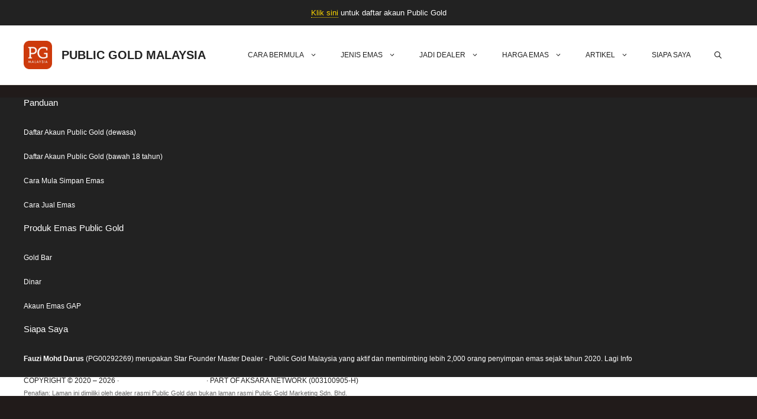

--- FILE ---
content_type: text/html; charset=UTF-8
request_url: https://www.publicgold.my/cara-jimat-beli-goldbar/
body_size: 39249
content:
<!DOCTYPE html><html lang="en-US"><head><script data-no-optimize="1">var litespeed_docref=sessionStorage.getItem("litespeed_docref");litespeed_docref&&(Object.defineProperty(document,"referrer",{get:function(){return litespeed_docref}}),sessionStorage.removeItem("litespeed_docref"));</script> <meta charset="UTF-8"> <script id="lpData" type="litespeed/javascript">var lpData={"site_url":"https:\/\/www.publicgold.my","user_id":"0","theme":"gp_pgmy","lp_rest_url":"https:\/\/www.publicgold.my\/wp-json\/","nonce":"ff8de820bc","is_course_archive":"","courses_url":"https:\/\/www.publicgold.my\/vip-access\/","urlParams":[],"lp_version":"4.3.2.7","lp_rest_load_ajax":"https:\/\/www.publicgold.my\/wp-json\/lp\/v1\/load_content_via_ajax\/","ajaxUrl":"https:\/\/www.publicgold.my\/wp-admin\/admin-ajax.php","lpAjaxUrl":"https:\/\/www.publicgold.my\/lp-ajax-handle","coverImageRatio":"5.16","toast":{"gravity":"bottom","position":"center","duration":3000,"close":1,"stopOnFocus":1,"classPrefix":"lp-toast"},"i18n":[]}</script> <script id="lpSettingCourses" type="litespeed/javascript">var lpSettingCourses={"lpArchiveLoadAjax":"1","lpArchiveNoLoadAjaxFirst":"0","lpArchivePaginationType":"number","noLoadCoursesJs":"0"}</script> <style id="learn-press-custom-css">:root {
				--lp-container-max-width: 1290px;
				--lp-cotainer-padding: 1rem;
				--lp-primary-color: #ffb606;
				--lp-secondary-color: #442e66;
			}</style><meta name='robots' content='index, follow, max-image-preview:large, max-snippet:-1, max-video-preview:-1' /><meta name="viewport" content="width=device-width, initial-scale=1"><title>Cara Jimat Beli Goldbar Public Gold - Public Gold Malaysia</title><meta name="description" content="Antara design emas keluaran Public Gold Dikemaskini pada 9 Oktober 2024. Harga untuk 1 gram goldbar Public Gold adalah RM445. Tetapi dengan cara yang saya" /><link rel="canonical" href="https://www.publicgold.my/cara-jimat-beli-goldbar/" /><meta property="og:locale" content="en_US" /><meta property="og:type" content="article" /><meta property="og:title" content="Cara Jimat Beli Goldbar Public Gold - Public Gold Malaysia" /><meta property="og:description" content="Antara design emas keluaran Public Gold Dikemaskini pada 9 Oktober 2024. Harga untuk 1 gram goldbar Public Gold adalah RM445. Tetapi dengan cara yang saya" /><meta property="og:url" content="https://www.publicgold.my/cara-jimat-beli-goldbar/" /><meta property="og:site_name" content="Public Gold Malaysia" /><meta property="article:published_time" content="2023-01-24T01:00:00+00:00" /><meta property="article:modified_time" content="2025-12-30T12:42:10+00:00" /><meta property="og:image" content="https://www.publicgold.my/wp-content/uploads/2023/01/gap-withdraw-01.png" /><meta property="og:image:width" content="1024" /><meta property="og:image:height" content="593" /><meta property="og:image:type" content="image/png" /><meta name="author" content="Fauzi Mohd Darus" /><meta name="twitter:card" content="summary_large_image" /><meta name="twitter:creator" content="@pengedaremas" /><meta name="twitter:site" content="@pengedaremas" /><meta name="twitter:label1" content="Written by" /><meta name="twitter:data1" content="Fauzi Mohd Darus" /><meta name="twitter:label2" content="Est. reading time" /><meta name="twitter:data2" content="3 minutes" /> <script type="application/ld+json" class="yoast-schema-graph">{"@context":"https://schema.org","@graph":[{"@type":"Article","@id":"https://www.publicgold.my/cara-jimat-beli-goldbar/#article","isPartOf":{"@id":"https://www.publicgold.my/cara-jimat-beli-goldbar/"},"author":{"name":"Fauzi Mohd Darus","@id":"https://www.publicgold.my/#/schema/person/6b52b8433b26ad1408d58d7172e253f8"},"headline":"Cara Jimat Beli Goldbar Public Gold","datePublished":"2023-01-24T01:00:00+00:00","dateModified":"2025-12-30T12:42:10+00:00","mainEntityOfPage":{"@id":"https://www.publicgold.my/cara-jimat-beli-goldbar/"},"wordCount":430,"commentCount":0,"publisher":{"@id":"https://www.publicgold.my/#/schema/person/6b52b8433b26ad1408d58d7172e253f8"},"image":{"@id":"https://www.publicgold.my/cara-jimat-beli-goldbar/#primaryimage"},"thumbnailUrl":"https://www.publicgold.my/wp-content/uploads/2023/01/gap-withdraw-01.png","articleSection":["Tips"],"inLanguage":"en-US","potentialAction":[{"@type":"CommentAction","name":"Comment","target":["https://www.publicgold.my/cara-jimat-beli-goldbar/#respond"]}]},{"@type":"WebPage","@id":"https://www.publicgold.my/cara-jimat-beli-goldbar/","url":"https://www.publicgold.my/cara-jimat-beli-goldbar/","name":"Cara Jimat Beli Goldbar Public Gold - Public Gold Malaysia","isPartOf":{"@id":"https://www.publicgold.my/#website"},"primaryImageOfPage":{"@id":"https://www.publicgold.my/cara-jimat-beli-goldbar/#primaryimage"},"image":{"@id":"https://www.publicgold.my/cara-jimat-beli-goldbar/#primaryimage"},"thumbnailUrl":"https://www.publicgold.my/wp-content/uploads/2023/01/gap-withdraw-01.png","datePublished":"2023-01-24T01:00:00+00:00","dateModified":"2025-12-30T12:42:10+00:00","description":"Antara design emas keluaran Public Gold Dikemaskini pada 9 Oktober 2024. Harga untuk 1 gram goldbar Public Gold adalah RM445. Tetapi dengan cara yang saya","breadcrumb":{"@id":"https://www.publicgold.my/cara-jimat-beli-goldbar/#breadcrumb"},"inLanguage":"en-US","potentialAction":[{"@type":"ReadAction","target":["https://www.publicgold.my/cara-jimat-beli-goldbar/"]}]},{"@type":"ImageObject","inLanguage":"en-US","@id":"https://www.publicgold.my/cara-jimat-beli-goldbar/#primaryimage","url":"https://www.publicgold.my/wp-content/uploads/2023/01/gap-withdraw-01.png","contentUrl":"https://www.publicgold.my/wp-content/uploads/2023/01/gap-withdraw-01.png","width":1024,"height":593},{"@type":"BreadcrumbList","@id":"https://www.publicgold.my/cara-jimat-beli-goldbar/#breadcrumb","itemListElement":[{"@type":"ListItem","position":1,"name":"Utama","item":"https://www.publicgold.my/"},{"@type":"ListItem","position":2,"name":"Artikel","item":"https://www.publicgold.my/artikel/"},{"@type":"ListItem","position":3,"name":"Cara Jimat Beli Goldbar Public Gold"}]},{"@type":"WebSite","@id":"https://www.publicgold.my/#website","url":"https://www.publicgold.my/","name":"Public Gold Malaysia","description":"Master Dealer Public Gold","publisher":{"@id":"https://www.publicgold.my/#/schema/person/6b52b8433b26ad1408d58d7172e253f8"},"alternateName":"PGMY","potentialAction":[{"@type":"SearchAction","target":{"@type":"EntryPoint","urlTemplate":"https://www.publicgold.my/?s={search_term_string}"},"query-input":{"@type":"PropertyValueSpecification","valueRequired":true,"valueName":"search_term_string"}}],"inLanguage":"en-US"},{"@type":["Person","Organization"],"@id":"https://www.publicgold.my/#/schema/person/6b52b8433b26ad1408d58d7172e253f8","name":"Fauzi Mohd Darus","image":{"@type":"ImageObject","inLanguage":"en-US","@id":"https://www.publicgold.my/#/schema/person/image/","url":"https://www.publicgold.my/wp-content/uploads/2021/11/pe_profile_v2.jpg","contentUrl":"https://www.publicgold.my/wp-content/uploads/2021/11/pe_profile_v2.jpg","width":1024,"height":1024,"caption":"Fauzi Mohd Darus"},"logo":{"@id":"https://www.publicgold.my/#/schema/person/image/"},"description":"Master Dealer Public Gold yang berpengalaman membimbing hampir 1,000 orang penyimpan emas sejak tahun 2020.","sameAs":["https://www.publicgold.my","https://x.com/pengedaremas"],"url":"https://www.publicgold.my/author/fauzi/"}]}</script> <link rel='dns-prefetch' href='//platform-api.sharethis.com' /><link href='https://fonts.gstatic.com' crossorigin rel='preconnect' /><link href='https://fonts.googleapis.com' crossorigin rel='preconnect' /><link rel="alternate" type="application/rss+xml" title="Public Gold Malaysia &raquo; Feed" href="https://www.publicgold.my/feed/" /><link rel="alternate" type="application/rss+xml" title="Public Gold Malaysia &raquo; Comments Feed" href="https://www.publicgold.my/comments/feed/" /><link rel="alternate" type="application/rss+xml" title="Public Gold Malaysia &raquo; Cara Jimat Beli Goldbar Public Gold Comments Feed" href="https://www.publicgold.my/cara-jimat-beli-goldbar/feed/" /><link rel="alternate" title="oEmbed (JSON)" type="application/json+oembed" href="https://www.publicgold.my/wp-json/oembed/1.0/embed?url=https%3A%2F%2Fwww.publicgold.my%2Fcara-jimat-beli-goldbar%2F" /><link rel="alternate" title="oEmbed (XML)" type="text/xml+oembed" href="https://www.publicgold.my/wp-json/oembed/1.0/embed?url=https%3A%2F%2Fwww.publicgold.my%2Fcara-jimat-beli-goldbar%2F&#038;format=xml" /><style id='wp-img-auto-sizes-contain-inline-css'>img:is([sizes=auto i],[sizes^="auto," i]){contain-intrinsic-size:3000px 1500px}
/*# sourceURL=wp-img-auto-sizes-contain-inline-css */</style><style id="litespeed-ccss">.ht-ctc-chat{--side:right}.wp-block-image img{box-sizing:border-box;height:auto;max-width:100%;vertical-align:bottom}.wp-block-image .aligncenter{display:table}.wp-block-image .aligncenter{margin-left:auto;margin-right:auto}.wp-block-image figure{margin:0}ul{box-sizing:border-box}.entry-content{counter-reset:footnotes}:root{--wp--preset--font-size--normal:16px;--wp--preset--font-size--huge:42px}.has-text-align-center{text-align:center}.aligncenter{clear:both}.screen-reader-text{border:0;clip-path:inset(50%);height:1px;margin:-1px;overflow:hidden;padding:0;position:absolute;width:1px;word-wrap:normal!important}html :where([style*=border-width]){border-style:solid}html :where(img[class*=wp-image-]){height:auto;max-width:100%}:where(figure){margin:0 0 1em}:root{--fb-h1-size:24px;--fb-h2-size:20px;--fb-h3-size:18px;--fb-h4-size:16px;--fb-base-metric:8px;--fb-gutter:20px;--fb-font-size:14px;--fb-border-radius:3px;--fb-tablet-width:768px;--fb-mobile-width:468px;--fb-color-primary:#4285F4;--fb-color-success:#0F9D58;--fb-color-danger:#DB4437;--fb-color-warning:#F4B400;--fb-color-default:#555}button.fb-close{display:-webkit-inline-box;display:-ms-inline-flexbox;display:inline-flex;-webkit-box-align:center;-ms-flex-align:center;align-items:center;-webkit-box-pack:center;-ms-flex-pack:center;justify-content:center;position:absolute;right:10px;top:10px;z-index:10000;background:none;color:#aeaeae;font-size:24px;font-weight:400;font-family:Tahoma,Arial;-webkit-font-smoothing:antialiased;text-rendering:optimizeLegibility;-webkit-appearance:none;-moz-appearance:none;appearance:none;border:none;margin:0;padding:0;line-height:1;background-color:#fff0;text-decoration:none!important}.fb-inst{display:-webkit-box;display:-ms-flexbox;display:flex;overflow:inherit}.fb-inst:not(.firebox-embedded-campaign){position:fixed;top:0;left:0;width:100%;height:100%;z-index:99999}.fb-inst,.fb-inst *,.fb-inst *:before,.fb-inst *:after{-webkit-box-sizing:border-box;box-sizing:border-box}.fb-inst .fb-content.is-layout-constrained>*{--wp--style--root--padding-right:0;--wp--style--root--padding-left:0;max-width:100%}.fb-dialog{width:100%;max-width:100%!important;height:auto;max-height:100%;z-index:1;-webkit-overflow-scrolling:touch;position:relative;overflow:auto}.fb-dialog.fb-shdelevation{-webkit-box-shadow:0 11px 15px -7px rgb(0 0 0/.2),0 24px 38px 3px rgb(0 0 0/.1),0 9px 46px 8px rgb(0 0 0/.1);box-shadow:0 11px 15px -7px rgb(0 0 0/.2),0 24px 38px 3px rgb(0 0 0/.1),0 9px 46px 8px rgb(0 0 0/.1)}.fb-hide{display:none}.fb-center{-webkit-box-pack:center;-ms-flex-pack:center;justify-content:center;-webkit-box-align:center;-ms-flex-align:center;align-items:center}.fb-2693.fb-inst{padding:10px}.fb-2693 .fb-dialog{color:#444;animation-duration:0.2s;border:1px solid rgb(0 0 0/.4);background:#fff;width:500px;height:auto;padding:0;border-radius:0;font-size:16px}.fb-2693 .fb-close{color:rgb(136 136 136)}@media only screen and (max-width:991px){.fb-2693 .fb-dialog{height:auto;border-radius:0}}@media only screen and (max-width:575px){.fb-2693 .fb-dialog{height:auto;border-radius:0}}:root{--wp--preset--aspect-ratio--square:1;--wp--preset--aspect-ratio--4-3:4/3;--wp--preset--aspect-ratio--3-4:3/4;--wp--preset--aspect-ratio--3-2:3/2;--wp--preset--aspect-ratio--2-3:2/3;--wp--preset--aspect-ratio--16-9:16/9;--wp--preset--aspect-ratio--9-16:9/16;--wp--preset--color--black:#000000;--wp--preset--color--cyan-bluish-gray:#abb8c3;--wp--preset--color--white:#ffffff;--wp--preset--color--pale-pink:#f78da7;--wp--preset--color--vivid-red:#cf2e2e;--wp--preset--color--luminous-vivid-orange:#ff6900;--wp--preset--color--luminous-vivid-amber:#fcb900;--wp--preset--color--light-green-cyan:#7bdcb5;--wp--preset--color--vivid-green-cyan:#00d084;--wp--preset--color--pale-cyan-blue:#8ed1fc;--wp--preset--color--vivid-cyan-blue:#0693e3;--wp--preset--color--vivid-purple:#9b51e0;--wp--preset--color--contrast:var(--contrast);--wp--preset--color--contrast-2:var(--contrast-2);--wp--preset--color--contrast-3:var(--contrast-3);--wp--preset--color--base:var(--base);--wp--preset--color--base-2:var(--base-2);--wp--preset--color--base-3:var(--base-3);--wp--preset--color--accent:var(--accent);--wp--preset--color--main-color:var(--main-color);--wp--preset--color--gold:var(--gold);--wp--preset--gradient--vivid-cyan-blue-to-vivid-purple:linear-gradient(135deg,rgba(6,147,227,1) 0%,rgb(155,81,224) 100%);--wp--preset--gradient--light-green-cyan-to-vivid-green-cyan:linear-gradient(135deg,rgb(122,220,180) 0%,rgb(0,208,130) 100%);--wp--preset--gradient--luminous-vivid-amber-to-luminous-vivid-orange:linear-gradient(135deg,rgba(252,185,0,1) 0%,rgba(255,105,0,1) 100%);--wp--preset--gradient--luminous-vivid-orange-to-vivid-red:linear-gradient(135deg,rgba(255,105,0,1) 0%,rgb(207,46,46) 100%);--wp--preset--gradient--very-light-gray-to-cyan-bluish-gray:linear-gradient(135deg,rgb(238,238,238) 0%,rgb(169,184,195) 100%);--wp--preset--gradient--cool-to-warm-spectrum:linear-gradient(135deg,rgb(74,234,220) 0%,rgb(151,120,209) 20%,rgb(207,42,186) 40%,rgb(238,44,130) 60%,rgb(251,105,98) 80%,rgb(254,248,76) 100%);--wp--preset--gradient--blush-light-purple:linear-gradient(135deg,rgb(255,206,236) 0%,rgb(152,150,240) 100%);--wp--preset--gradient--blush-bordeaux:linear-gradient(135deg,rgb(254,205,165) 0%,rgb(254,45,45) 50%,rgb(107,0,62) 100%);--wp--preset--gradient--luminous-dusk:linear-gradient(135deg,rgb(255,203,112) 0%,rgb(199,81,192) 50%,rgb(65,88,208) 100%);--wp--preset--gradient--pale-ocean:linear-gradient(135deg,rgb(255,245,203) 0%,rgb(182,227,212) 50%,rgb(51,167,181) 100%);--wp--preset--gradient--electric-grass:linear-gradient(135deg,rgb(202,248,128) 0%,rgb(113,206,126) 100%);--wp--preset--gradient--midnight:linear-gradient(135deg,rgb(2,3,129) 0%,rgb(40,116,252) 100%);--wp--preset--font-size--small:13px;--wp--preset--font-size--medium:20px;--wp--preset--font-size--large:36px;--wp--preset--font-size--x-large:42px;--wp--preset--spacing--20:0.44rem;--wp--preset--spacing--30:0.67rem;--wp--preset--spacing--40:1rem;--wp--preset--spacing--50:1.5rem;--wp--preset--spacing--60:2.25rem;--wp--preset--spacing--70:3.38rem;--wp--preset--spacing--80:5.06rem;--wp--preset--shadow--natural:6px 6px 9px rgba(0, 0, 0, 0.2);--wp--preset--shadow--deep:12px 12px 50px rgba(0, 0, 0, 0.4);--wp--preset--shadow--sharp:6px 6px 0px rgba(0, 0, 0, 0.2);--wp--preset--shadow--outlined:6px 6px 0px -3px rgba(255, 255, 255, 1), 6px 6px rgba(0, 0, 0, 1);--wp--preset--shadow--crisp:6px 6px 0px rgba(0, 0, 0, 1)}.has-small-font-size{font-size:var(--wp--preset--font-size--small)!important}img[data-dominant-color]:not(.has-transparency){background-color:var(--dominant-color)}:root{--woocommerce:#720eec;--wc-green:#7ad03a;--wc-red:#a00;--wc-orange:#ffba00;--wc-blue:#2ea2cc;--wc-primary:#720eec;--wc-primary-text:#fcfbfe;--wc-secondary:#e9e6ed;--wc-secondary-text:#515151;--wc-highlight:#958e09;--wc-highligh-text:white;--wc-content-bg:#fff;--wc-subtext:#767676;--wc-form-border-color:rgba(32, 7, 7, 0.8);--wc-form-border-radius:4px;--wc-form-border-width:1px}@media only screen and (max-width:768px){:root{--woocommerce:#720eec;--wc-green:#7ad03a;--wc-red:#a00;--wc-orange:#ffba00;--wc-blue:#2ea2cc;--wc-primary:#720eec;--wc-primary-text:#fcfbfe;--wc-secondary:#e9e6ed;--wc-secondary-text:#515151;--wc-highlight:#958e09;--wc-highligh-text:white;--wc-content-bg:#fff;--wc-subtext:#767676;--wc-form-border-color:rgba(32, 7, 7, 0.8);--wc-form-border-radius:4px;--wc-form-border-width:1px}}:root{--woocommerce:#720eec;--wc-green:#7ad03a;--wc-red:#a00;--wc-orange:#ffba00;--wc-blue:#2ea2cc;--wc-primary:#720eec;--wc-primary-text:#fcfbfe;--wc-secondary:#e9e6ed;--wc-secondary-text:#515151;--wc-highlight:#958e09;--wc-highligh-text:white;--wc-content-bg:#fff;--wc-subtext:#767676;--wc-form-border-color:rgba(32, 7, 7, 0.8);--wc-form-border-radius:4px;--wc-form-border-width:1px}.screen-reader-text{clip:rect(1px,1px,1px,1px);height:1px;overflow:hidden;position:absolute!important;width:1px;word-wrap:normal!important}.comment-form input{margin-bottom:10px}#cancel-comment-reply-link{padding-left:10px}.top-bar{font-weight:400;text-transform:none;font-size:13px}.top-bar .inside-top-bar{display:flex;align-items:center;flex-wrap:wrap}.top-bar .inside-top-bar .widget{padding:0;display:inline-block;margin-bottom:0}.top-bar .widget{margin:0 10px}.inside-top-bar{padding:10px 40px}div.top-bar .widget{margin-bottom:0}.top-bar-align-center .widget:first-child{margin-left:auto}.top-bar-align-center .widget:last-child{margin-right:auto}@media (max-width:768px){.top-bar .inside-top-bar{justify-content:center}.top-bar .inside-top-bar>.widget{order:1;margin:0 10px}.top-bar .inside-top-bar:first-child{margin-left:auto}.top-bar .inside-top-bar:last-child{margin-right:auto}.top-bar-align-center{text-align:center}}body,figure,h1,h3,html,li,p,textarea,ul{margin:0;padding:0;border:0}html{font-family:sans-serif;-webkit-text-size-adjust:100%;-ms-text-size-adjust:100%;-webkit-font-smoothing:antialiased;-moz-osx-font-smoothing:grayscale}main{display:block}html{box-sizing:border-box}*,::after,::before{box-sizing:inherit}button,input,textarea{font-family:inherit;font-size:100%;margin:0}[type=search]{-webkit-appearance:textfield;outline-offset:-2px}[type=search]::-webkit-search-decoration{-webkit-appearance:none}::-moz-focus-inner{border-style:none;padding:0}:-moz-focusring{outline:1px dotted ButtonText}body,button,input,textarea{font-family:-apple-system,system-ui,BlinkMacSystemFont,"Segoe UI",Helvetica,Arial,sans-serif,"Apple Color Emoji","Segoe UI Emoji","Segoe UI Symbol";font-weight:400;text-transform:none;font-size:17px;line-height:1.5}p{margin-bottom:1.5em}h1,h3{font-family:inherit;font-size:100%;font-style:inherit;font-weight:inherit}h1{font-size:42px;margin-bottom:20px;line-height:1.2em;font-weight:400;text-transform:none}h3{font-size:29px;margin-bottom:20px;line-height:1.2em;font-weight:400;text-transform:none}ul{margin:0 0 1.5em 3em}ul{list-style:disc}li>ul{margin-bottom:0;margin-left:1.5em}strong{font-weight:700}figure{margin:0}img{height:auto;max-width:100%}button{background:#55555e;color:#fff;border:1px solid #fff0;-webkit-appearance:button;padding:10px 20px}input[type=search],input[type=text],textarea{border:1px solid;border-radius:0;padding:10px 15px;max-width:100%}textarea{width:100%}a{text-decoration:none}.aligncenter{clear:both;display:block;margin:0 auto}.size-large{max-width:100%;height:auto}.screen-reader-text{border:0;clip:rect(1px,1px,1px,1px);clip-path:inset(50%);height:1px;margin:-1px;overflow:hidden;padding:0;position:absolute!important;width:1px;word-wrap:normal!important}.main-navigation{z-index:100;padding:0;clear:both;display:block}.main-navigation a{display:block;text-decoration:none;font-weight:400;text-transform:none;font-size:15px}.main-navigation ul{list-style:none;margin:0;padding-left:0}.main-navigation .main-nav ul li a{padding-left:20px;padding-right:20px;line-height:60px}.inside-navigation{position:relative}.main-navigation .inside-navigation{display:flex;align-items:center;flex-wrap:wrap;justify-content:space-between}.main-navigation .main-nav>ul{display:flex;flex-wrap:wrap;align-items:center}.main-navigation li{position:relative}.main-navigation .menu-bar-items{display:flex;align-items:center;font-size:15px}.main-navigation .menu-bar-items a{color:inherit}.main-navigation .menu-bar-item{position:relative}.main-navigation .menu-bar-item>a{padding-left:20px;padding-right:20px;line-height:60px}.nav-align-center .inside-navigation{justify-content:center}.nav-align-center .main-nav>ul{justify-content:center}.main-navigation ul ul{display:block;box-shadow:1px 1px 0 rgb(0 0 0/.1);float:left;position:absolute;left:-99999px;opacity:0;z-index:99999;width:200px;text-align:left;top:auto;height:0;overflow:hidden}.main-navigation ul ul a{display:block}.main-navigation ul ul li{width:100%}.main-navigation .main-nav ul ul li a{line-height:normal;padding:10px 20px;font-size:14px}.main-navigation .main-nav ul li.menu-item-has-children>a{padding-right:0;position:relative}.menu-item-has-children .dropdown-menu-toggle{display:inline-block;height:100%;clear:both;padding-right:20px;padding-left:10px}.site-header{position:relative}.inside-header{padding:20px 40px}.main-title{margin:0;font-size:25px;line-height:1.2em;word-wrap:break-word;font-weight:700;text-transform:none}.site-logo{display:inline-block;max-width:100%}.site-header .header-image{vertical-align:middle}.inside-header{display:flex;align-items:center}.nav-float-right #site-navigation{margin-left:auto}.site-branding-container{display:inline-flex;align-items:center;text-align:left;flex-shrink:0}.site-branding-container .site-logo{margin-right:1em}.site-content{word-wrap:break-word}.widget-area .widget{padding:40px}.sidebar .widget :last-child{margin-bottom:0}.site-content{display:flex}.grid-container{margin-left:auto;margin-right:auto;max-width:1200px}.sidebar .widget,.site-main>*{margin-bottom:20px}.separate-containers .inside-article{padding:40px}.separate-containers .site-main{margin:20px}.separate-containers.right-sidebar .site-main{margin-left:0}.separate-containers .inside-right-sidebar{margin-top:20px;margin-bottom:20px}.gp-icon{display:inline-flex;align-self:center}.gp-icon svg{height:1em;width:1em;top:.125em;position:relative;fill:currentColor}.icon-menu-bars svg:nth-child(2),.icon-search svg:nth-child(2){display:none}.container.grid-container{width:auto}.menu-toggle{display:none}.menu-toggle{padding:0 20px;line-height:60px;margin:0;font-weight:400;text-transform:none;font-size:15px}button.menu-toggle{background-color:#fff0;flex-grow:1;border:0;text-align:center}.has-menu-bar-items button.menu-toggle{flex-grow:0}.mobile-menu-control-wrapper{display:none;margin-left:auto;align-items:center}@media (max-width:768px){.inside-header{flex-direction:column;text-align:center}.site-content{flex-direction:column}.container .site-content .content-area{width:auto}.is-right-sidebar.sidebar{width:auto;order:initial}#main{margin-left:0;margin-right:0}body:not(.no-sidebar) #main{margin-bottom:0}}body{background-color:var(--base-2);color:var(--contrast)}a{color:var(--main-color)}a{text-decoration:underline}.site-branding a,.main-navigation a{text-decoration:none}.site-header .header-image{width:48px}:root{--contrast:#222222;--contrast-2:#575760;--contrast-3:#b2b2be;--base:#f0f0f0;--base-2:#f7f8f9;--base-3:#ffffff;--accent:#351c4d;--main-color:#ce3a0d;--gold:#FFD700}.gp-modal:not(.gp-modal--open):not(.gp-modal--transition){display:none}.gp-modal__overlay{display:none;position:fixed;top:0;left:0;right:0;bottom:0;background:rgb(0 0 0/.2);display:flex;justify-content:center;align-items:center;z-index:10000;backdrop-filter:blur(3px);opacity:0}.gp-modal__container{max-width:100%;max-height:100vh;transform:scale(.9);padding:0 10px}.search-modal-fields{display:flex}.gp-search-modal .gp-modal__overlay{align-items:flex-start;padding-top:25vh;background:var(--gp-search-modal-overlay-bg-color)}.search-modal-form{width:500px;max-width:100%;background-color:var(--gp-search-modal-bg-color);color:var(--gp-search-modal-text-color)}.search-modal-form .search-field{width:100%;height:60px;background-color:#fff0;border:0;appearance:none;color:currentColor}.search-modal-fields button{background-color:#fff0;border:0;color:currentColor;width:60px}h1,h3{font-family:Poppins,sans-serif}.main-navigation a,.main-navigation .menu-toggle,.main-navigation .menu-bar-items{font-family:Poppins,sans-serif;text-transform:uppercase;font-size:12px}.main-title{font-family:Poppins,sans-serif;text-transform:uppercase;font-size:20px}body,button,input,textarea{font-family:Montserrat,sans-serif;font-size:16px}body{line-height:1.8}.main-navigation .main-nav ul ul li a{font-family:Poppins,sans-serif;font-size:12px}.top-bar{background-color:var(--contrast);color:#fff}.top-bar a{color:var(--gold)}.site-header{background-color:var(--base-3)}.main-title a{color:var(--contrast)}.mobile-menu-control-wrapper .menu-toggle{background-color:rgb(0 0 0/.02)}.main-navigation,.main-navigation ul ul{background-color:var(--base-3)}.main-navigation .main-nav ul li a,.main-navigation .menu-toggle,.main-navigation .menu-bar-items{color:var(--contrast)}.main-navigation .main-nav ul li[class*="current-menu-"]>a{color:var(--main-color)}.main-navigation ul ul{background-color:var(--base)}.separate-containers .inside-article{background-color:var(--base-3)}.sidebar .widget{background-color:var(--base-3)}input[type="text"],input[type="search"],textarea{color:var(--contrast);background-color:var(--base-2);border-color:var(--base)}button{color:#fff;background-color:var(--main-color)}:root{--gp-search-modal-bg-color:var(--base-3);--gp-search-modal-text-color:var(--contrast);--gp-search-modal-overlay-bg-color:rgba(0,0,0,0.2)}@media (max-width:768px){.separate-containers .inside-article{padding:30px}.inside-top-bar{padding-right:30px;padding-left:30px}.inside-header{padding-right:30px;padding-left:30px}.widget-area .widget{padding-top:30px;padding-right:30px;padding-bottom:30px;padding-left:30px}}.is-right-sidebar{width:30%}.site-content .content-area{width:70%}@media (max-width:900px){.main-navigation .menu-toggle{display:block}.main-navigation ul,.main-navigation:not(.slideout-navigation):not(.toggled) .main-nav>ul,.has-inline-mobile-toggle #site-navigation .inside-navigation>*:not(.navigation-search):not(.main-nav){display:none}.nav-align-center .inside-navigation{justify-content:space-between}.has-inline-mobile-toggle .mobile-menu-control-wrapper{display:flex;flex-wrap:wrap}.has-inline-mobile-toggle .inside-header{flex-direction:row;text-align:left;flex-wrap:wrap}.has-inline-mobile-toggle #site-navigation{flex-basis:100%}}.dynamic-author-image-rounded{border-radius:100%}.dynamic-author-image{vertical-align:middle}:root{--animate-duration:1s;--animate-delay:1s;--animate-repeat:1}.gb-container-8d61380f{background-color:var(--main-color);color:var(--base-3)}.gb-container-8b6d1c4b{position:relative;overflow-x:hidden;overflow-y:hidden;text-align:center;padding:150px 40px;background-color:#000;color:#fff}.gb-container-8b6d1c4b:before{content:"";background-image:url(https://www.publicgold.my/wp-content/uploads/2024/02/promosi-202402-jpeg.webp);background-repeat:no-repeat;background-position:center center;background-size:cover;z-index:0;position:absolute;top:0;right:0;bottom:0;left:0;opacity:.2}.gb-container-3f517a84{max-width:1200px;z-index:1;position:relative;margin-right:auto;margin-left:auto}.gb-container-f49b9f49{display:flex;align-items:center;justify-content:center;font-size:10px;font-weight:500;text-transform:uppercase;padding:0}.gb-block-image-3201c191{text-align:center}.gb-image-3201c191{border-radius:50%;width:120px;height:120px;vertical-align:middle}h3.gb-headline-2b690b6b{text-align:center}h1.gb-headline-62a8b2cc{font-size:42px}p.gb-headline-2e715b13{margin-bottom:0;margin-left:10px}p.gb-headline-dedbe2c8{padding-left:20px;margin-bottom:0;margin-left:20px;border-left-width:1px;border-left-style:solid}:root{--gb-container-width:1200px}.navigation-branding,.site-logo.mobile-header-logo{display:flex;align-items:center;order:0;margin-right:10px}.navigation-branding img,.site-logo.mobile-header-logo img{position:relative;padding:10px 0;display:block}.main-navigation.mobile-header-navigation{display:none;float:none;margin-bottom:0}.main-navigation .menu-toggle{flex-grow:1;width:auto}.main-navigation.has-branding .menu-toggle{flex-grow:0;padding-right:20px;order:2}.main-navigation.has-sticky-branding:not(.has-branding):not(.navigation-stick) .navigation-branding{display:none}.mobile-header-navigation.has-menu-bar-items .mobile-header-logo{margin-right:auto}@media (max-width:900px){.site-header,#site-navigation{display:none!important;opacity:0}#mobile-header{display:block!important;width:100%!important}#mobile-header .main-nav>ul{display:none}#mobile-header .menu-toggle{display:block}#mobile-header .main-nav{-ms-flex:0 0 100%;flex:0 0 100%;-webkit-box-ordinal-group:5;-ms-flex-order:4;order:4}}.main-navigation.has-branding .inside-navigation.grid-container{padding:0 40px 0 40px}.main-navigation .sticky-navigation-logo{display:none}.navigation-branding img,.site-logo.mobile-header-logo img{height:60px;width:auto}@media (max-width:900px){.navigation-branding{margin-right:auto;margin-left:10px}.mobile-header-navigation .site-logo{margin-left:10px}.main-navigation.has-branding .inside-navigation.grid-container{padding:0}}a{text-decoration:none;border-bottom:1px solid #ccc}.site-header a{border:none!important}.wp-block-image,.gb-block-image{margin-bottom:1.5em}#block-2{background:#0164CC;color:#fff}#block-2{background:var(--main-color)}#mobile-header a{border-bottom:none}.top-bar a{border-bottom:1px dotted var(--gold)}@media (max-width:1024px){.right-sidebar .site-content{flex-direction:column}.right-sidebar .site-content .content-area,.right-sidebar .is-right-sidebar{width:100%}.right-sidebar .site-main{margin-right:0}}.sib-form *,.sib-form ::after,.sib-form ::before{box-sizing:border-box}.sib-form{background-attachment:fixed;font-size:16px;font-family:Roboto,sans-serif;padding:32px 12px 32px;margin:0}#sib-container{background:#fff;margin:0 auto;padding:17px;display:inline-block;width:100%}#sib-form{text-align:left}.entry__label{margin-bottom:10px;width:100%;font-weight:500;word-break:break-word;word-wrap:break-word}.entry__label::after{content:attr(data-required);font-size:1em;color:#ff4949;text-decoration:none;word-wrap:break-all;word-wrap:break-word;display:inline}.entry__error{display:none;margin-top:6px;margin-bottom:6px;background:#fff0}.sib-form-block{padding:0 16px;word-wrap:break-word;outline:none}.sib-form-block p{text-align:inherit;margin:0;line-height:1.5em}.sib-form-block__button{display:inline-block;padding:8px 18px;border:none;overflow-wrap:break-word;max-width:100%}.sib-form-block__button-with-loader{min-height:40px;line-height:23px}.form__label-row{display:flex;flex-direction:column;justify-content:stretch}.input{width:calc(100% - 1rem)}.input--hidden{display:none!important}input::-webkit-input-placeholder{color:#bfcad8}input::-moz-placeholder{color:#bfcad8}input:-ms-input-placeholder{color:#bfcad8}input:-moz-placeholder{color:#bfcad8}.form__entry{position:static;margin-left:0;padding-left:0}.sib-form-message-panel{margin:0 0 1.25rem 0;width:100%;padding:.4375rem;border:1px solid;display:none}.sib-form-message-panel__text{display:flex;align-items:center;margin:0;padding:.5rem}.sib-form-message-panel__text .sib-icon{contain:strict;display:inline-block;fill:currentColor}.sib-form-message-panel__text .sib-notification__icon{height:1.5em;width:1.5em;flex-shrink:0;margin-right:calc(1rem - 1px)}@media screen and (max-width:500px){#sib-container{padding:32px 9px 32px}}@media screen and (max-width:400px){#sib-container{padding:32px 0 32px}}.sib-hide-loader-icon{display:none}.sib-form ::-webkit-input-placeholder{color:#c0ccda;opacity:1}.sib-form ::-moz-placeholder{color:#c0ccda;opacity:1}.sib-form :-ms-input-placeholder{color:#c0ccda;opacity:1}.sib-form ::-ms-input-placeholder{color:#c0ccda;opacity:1}.sib-form .form__entry{border:0;margin:0;padding:0;position:relative}.sib-form .entry__label{display:table;font-weight:700;padding:0;white-space:normal}.sib-form .entry__field{-webkit-align-items:center;align-items:center;background:#fff;border:1px solid #c0ccda;border-radius:3px;display:-webkit-inline-flex;display:inline-flex;margin:.25rem 0;max-width:100%}.sib-form .input{background:none;border:0;font:inherit;margin:0}.sib-form .input:first-child{padding-left:.5rem}.sib-form .input:last-child{padding-right:.5rem}.sib-form .input{-moz-box-sizing:content-box;box-sizing:content-box;color:inherit;outline:0}.sib-form .input:not(textarea){height:calc(2.5rem - 2px)}.sib-form .input{box-shadow:none;min-width:1px;padding:0}.sib-form .entry__error,.sib-form .entry__label{max-width:40em}.sib-form .entry__error{display:block}.sib-form .entry__error{display:none;color:#ff4949;font-size:.87055056rem;line-height:1rem}.sib-form ::-ms-reveal{display:none}.sib-form ::-webkit-inner-spin-button,.sib-form ::-webkit-search-decoration{display:none}.sib-form .clickable__icon{height:1.5rem;vertical-align:bottom;width:1.5rem}.sib-form .clickable__icon:not(.sib-icon_standalone){margin-right:calc(.7002rem - 1px)}.sib-form .progress-indicator__icon{-webkit-animation:indicator-spin 1.3s cubic-bezier(.46,.35,.39,.85) infinite;animation:indicator-spin 1.3s cubic-bezier(.46,.35,.39,.85) infinite}@-webkit-keyframes indicator-spin{0%{-webkit-transform:rotate(0deg);transform:rotate(0deg)}to{-webkit-transform:rotate(1turn);transform:rotate(1turn)}}@keyframes indicator-spin{0%{-webkit-transform:rotate(0deg);transform:rotate(0deg)}to{-webkit-transform:rotate(1turn);transform:rotate(1turn)}}.entry__label{margin-bottom:0}.screen-reader-text{clip:rect(1px,1px,1px,1px);word-wrap:normal!important;border:0;clip-path:inset(50%);height:1px;margin:-1px;overflow:hidden;overflow-wrap:normal!important;padding:0;position:absolute!important;width:1px}</style><link rel="preload" data-asynced="1" data-optimized="2" as="style" onload="this.onload=null;this.rel='stylesheet'" href="https://www.publicgold.my/wp-content/litespeed/ucss/63641065a1e3781307001d50507548c4.css?ver=3f52b" /><script data-optimized="1" type="litespeed/javascript" data-src="https://www.publicgold.my/wp-content/plugins/litespeed-cache/assets/js/css_async.min.js"></script> <style id='wp-block-heading-inline-css'>h1:where(.wp-block-heading).has-background,h2:where(.wp-block-heading).has-background,h3:where(.wp-block-heading).has-background,h4:where(.wp-block-heading).has-background,h5:where(.wp-block-heading).has-background,h6:where(.wp-block-heading).has-background{padding:1.25em 2.375em}h1.has-text-align-left[style*=writing-mode]:where([style*=vertical-lr]),h1.has-text-align-right[style*=writing-mode]:where([style*=vertical-rl]),h2.has-text-align-left[style*=writing-mode]:where([style*=vertical-lr]),h2.has-text-align-right[style*=writing-mode]:where([style*=vertical-rl]),h3.has-text-align-left[style*=writing-mode]:where([style*=vertical-lr]),h3.has-text-align-right[style*=writing-mode]:where([style*=vertical-rl]),h4.has-text-align-left[style*=writing-mode]:where([style*=vertical-lr]),h4.has-text-align-right[style*=writing-mode]:where([style*=vertical-rl]),h5.has-text-align-left[style*=writing-mode]:where([style*=vertical-lr]),h5.has-text-align-right[style*=writing-mode]:where([style*=vertical-rl]),h6.has-text-align-left[style*=writing-mode]:where([style*=vertical-lr]),h6.has-text-align-right[style*=writing-mode]:where([style*=vertical-rl]){rotate:180deg}
/*# sourceURL=https://www.publicgold.my/wp-includes/blocks/heading/style.min.css */</style><style id='wp-block-image-inline-css'>.wp-block-image>a,.wp-block-image>figure>a{display:inline-block}.wp-block-image img{box-sizing:border-box;height:auto;max-width:100%;vertical-align:bottom}@media not (prefers-reduced-motion){.wp-block-image img.hide{visibility:hidden}.wp-block-image img.show{animation:show-content-image .4s}}.wp-block-image[style*=border-radius] img,.wp-block-image[style*=border-radius]>a{border-radius:inherit}.wp-block-image.has-custom-border img{box-sizing:border-box}.wp-block-image.aligncenter{text-align:center}.wp-block-image.alignfull>a,.wp-block-image.alignwide>a{width:100%}.wp-block-image.alignfull img,.wp-block-image.alignwide img{height:auto;width:100%}.wp-block-image .aligncenter,.wp-block-image .alignleft,.wp-block-image .alignright,.wp-block-image.aligncenter,.wp-block-image.alignleft,.wp-block-image.alignright{display:table}.wp-block-image .aligncenter>figcaption,.wp-block-image .alignleft>figcaption,.wp-block-image .alignright>figcaption,.wp-block-image.aligncenter>figcaption,.wp-block-image.alignleft>figcaption,.wp-block-image.alignright>figcaption{caption-side:bottom;display:table-caption}.wp-block-image .alignleft{float:left;margin:.5em 1em .5em 0}.wp-block-image .alignright{float:right;margin:.5em 0 .5em 1em}.wp-block-image .aligncenter{margin-left:auto;margin-right:auto}.wp-block-image :where(figcaption){margin-bottom:1em;margin-top:.5em}.wp-block-image.is-style-circle-mask img{border-radius:9999px}@supports ((-webkit-mask-image:none) or (mask-image:none)) or (-webkit-mask-image:none){.wp-block-image.is-style-circle-mask img{border-radius:0;-webkit-mask-image:url('data:image/svg+xml;utf8,<svg viewBox="0 0 100 100" xmlns="http://www.w3.org/2000/svg"><circle cx="50" cy="50" r="50"/></svg>');mask-image:url('data:image/svg+xml;utf8,<svg viewBox="0 0 100 100" xmlns="http://www.w3.org/2000/svg"><circle cx="50" cy="50" r="50"/></svg>');mask-mode:alpha;-webkit-mask-position:center;mask-position:center;-webkit-mask-repeat:no-repeat;mask-repeat:no-repeat;-webkit-mask-size:contain;mask-size:contain}}:root :where(.wp-block-image.is-style-rounded img,.wp-block-image .is-style-rounded img){border-radius:9999px}.wp-block-image figure{margin:0}.wp-lightbox-container{display:flex;flex-direction:column;position:relative}.wp-lightbox-container img{cursor:zoom-in}.wp-lightbox-container img:hover+button{opacity:1}.wp-lightbox-container button{align-items:center;backdrop-filter:blur(16px) saturate(180%);background-color:#5a5a5a40;border:none;border-radius:4px;cursor:zoom-in;display:flex;height:20px;justify-content:center;opacity:0;padding:0;position:absolute;right:16px;text-align:center;top:16px;width:20px;z-index:100}@media not (prefers-reduced-motion){.wp-lightbox-container button{transition:opacity .2s ease}}.wp-lightbox-container button:focus-visible{outline:3px auto #5a5a5a40;outline:3px auto -webkit-focus-ring-color;outline-offset:3px}.wp-lightbox-container button:hover{cursor:pointer;opacity:1}.wp-lightbox-container button:focus{opacity:1}.wp-lightbox-container button:focus,.wp-lightbox-container button:hover,.wp-lightbox-container button:not(:hover):not(:active):not(.has-background){background-color:#5a5a5a40;border:none}.wp-lightbox-overlay{box-sizing:border-box;cursor:zoom-out;height:100vh;left:0;overflow:hidden;position:fixed;top:0;visibility:hidden;width:100%;z-index:100000}.wp-lightbox-overlay .close-button{align-items:center;cursor:pointer;display:flex;justify-content:center;min-height:40px;min-width:40px;padding:0;position:absolute;right:calc(env(safe-area-inset-right) + 16px);top:calc(env(safe-area-inset-top) + 16px);z-index:5000000}.wp-lightbox-overlay .close-button:focus,.wp-lightbox-overlay .close-button:hover,.wp-lightbox-overlay .close-button:not(:hover):not(:active):not(.has-background){background:none;border:none}.wp-lightbox-overlay .lightbox-image-container{height:var(--wp--lightbox-container-height);left:50%;overflow:hidden;position:absolute;top:50%;transform:translate(-50%,-50%);transform-origin:top left;width:var(--wp--lightbox-container-width);z-index:9999999999}.wp-lightbox-overlay .wp-block-image{align-items:center;box-sizing:border-box;display:flex;height:100%;justify-content:center;margin:0;position:relative;transform-origin:0 0;width:100%;z-index:3000000}.wp-lightbox-overlay .wp-block-image img{height:var(--wp--lightbox-image-height);min-height:var(--wp--lightbox-image-height);min-width:var(--wp--lightbox-image-width);width:var(--wp--lightbox-image-width)}.wp-lightbox-overlay .wp-block-image figcaption{display:none}.wp-lightbox-overlay button{background:none;border:none}.wp-lightbox-overlay .scrim{background-color:#fff;height:100%;opacity:.9;position:absolute;width:100%;z-index:2000000}.wp-lightbox-overlay.active{visibility:visible}@media not (prefers-reduced-motion){.wp-lightbox-overlay.active{animation:turn-on-visibility .25s both}.wp-lightbox-overlay.active img{animation:turn-on-visibility .35s both}.wp-lightbox-overlay.show-closing-animation:not(.active){animation:turn-off-visibility .35s both}.wp-lightbox-overlay.show-closing-animation:not(.active) img{animation:turn-off-visibility .25s both}.wp-lightbox-overlay.zoom.active{animation:none;opacity:1;visibility:visible}.wp-lightbox-overlay.zoom.active .lightbox-image-container{animation:lightbox-zoom-in .4s}.wp-lightbox-overlay.zoom.active .lightbox-image-container img{animation:none}.wp-lightbox-overlay.zoom.active .scrim{animation:turn-on-visibility .4s forwards}.wp-lightbox-overlay.zoom.show-closing-animation:not(.active){animation:none}.wp-lightbox-overlay.zoom.show-closing-animation:not(.active) .lightbox-image-container{animation:lightbox-zoom-out .4s}.wp-lightbox-overlay.zoom.show-closing-animation:not(.active) .lightbox-image-container img{animation:none}.wp-lightbox-overlay.zoom.show-closing-animation:not(.active) .scrim{animation:turn-off-visibility .4s forwards}}@keyframes show-content-image{0%{visibility:hidden}99%{visibility:hidden}to{visibility:visible}}@keyframes turn-on-visibility{0%{opacity:0}to{opacity:1}}@keyframes turn-off-visibility{0%{opacity:1;visibility:visible}99%{opacity:0;visibility:visible}to{opacity:0;visibility:hidden}}@keyframes lightbox-zoom-in{0%{transform:translate(calc((-100vw + var(--wp--lightbox-scrollbar-width))/2 + var(--wp--lightbox-initial-left-position)),calc(-50vh + var(--wp--lightbox-initial-top-position))) scale(var(--wp--lightbox-scale))}to{transform:translate(-50%,-50%) scale(1)}}@keyframes lightbox-zoom-out{0%{transform:translate(-50%,-50%) scale(1);visibility:visible}99%{visibility:visible}to{transform:translate(calc((-100vw + var(--wp--lightbox-scrollbar-width))/2 + var(--wp--lightbox-initial-left-position)),calc(-50vh + var(--wp--lightbox-initial-top-position))) scale(var(--wp--lightbox-scale));visibility:hidden}}
/*# sourceURL=https://www.publicgold.my/wp-includes/blocks/image/style.min.css */</style><style id='wp-block-latest-posts-inline-css'>.wp-block-latest-posts{box-sizing:border-box}.wp-block-latest-posts.alignleft{margin-right:2em}.wp-block-latest-posts.alignright{margin-left:2em}.wp-block-latest-posts.wp-block-latest-posts__list{list-style:none}.wp-block-latest-posts.wp-block-latest-posts__list li{clear:both;overflow-wrap:break-word}.wp-block-latest-posts.is-grid{display:flex;flex-wrap:wrap}.wp-block-latest-posts.is-grid li{margin:0 1.25em 1.25em 0;width:100%}@media (min-width:600px){.wp-block-latest-posts.columns-2 li{width:calc(50% - .625em)}.wp-block-latest-posts.columns-2 li:nth-child(2n){margin-right:0}.wp-block-latest-posts.columns-3 li{width:calc(33.33333% - .83333em)}.wp-block-latest-posts.columns-3 li:nth-child(3n){margin-right:0}.wp-block-latest-posts.columns-4 li{width:calc(25% - .9375em)}.wp-block-latest-posts.columns-4 li:nth-child(4n){margin-right:0}.wp-block-latest-posts.columns-5 li{width:calc(20% - 1em)}.wp-block-latest-posts.columns-5 li:nth-child(5n){margin-right:0}.wp-block-latest-posts.columns-6 li{width:calc(16.66667% - 1.04167em)}.wp-block-latest-posts.columns-6 li:nth-child(6n){margin-right:0}}:root :where(.wp-block-latest-posts.is-grid){padding:0}:root :where(.wp-block-latest-posts.wp-block-latest-posts__list){padding-left:0}.wp-block-latest-posts__post-author,.wp-block-latest-posts__post-date{display:block;font-size:.8125em}.wp-block-latest-posts__post-excerpt,.wp-block-latest-posts__post-full-content{margin-bottom:1em;margin-top:.5em}.wp-block-latest-posts__featured-image a{display:inline-block}.wp-block-latest-posts__featured-image img{height:auto;max-width:100%;width:auto}.wp-block-latest-posts__featured-image.alignleft{float:left;margin-right:1em}.wp-block-latest-posts__featured-image.alignright{float:right;margin-left:1em}.wp-block-latest-posts__featured-image.aligncenter{margin-bottom:1em;text-align:center}
/*# sourceURL=https://www.publicgold.my/wp-includes/blocks/latest-posts/style.min.css */</style><style id='wp-block-list-inline-css'>ol,ul{box-sizing:border-box}:root :where(.wp-block-list.has-background){padding:1.25em 2.375em}
/*# sourceURL=https://www.publicgold.my/wp-includes/blocks/list/style.min.css */</style><style id='wp-block-code-inline-css'>.wp-block-code{box-sizing:border-box}.wp-block-code code{
  /*!rtl:begin:ignore*/direction:ltr;display:block;font-family:inherit;overflow-wrap:break-word;text-align:initial;white-space:pre-wrap
  /*!rtl:end:ignore*/}
/*# sourceURL=https://www.publicgold.my/wp-includes/blocks/code/style.min.css */</style><style id='wp-block-paragraph-inline-css'>.is-small-text{font-size:.875em}.is-regular-text{font-size:1em}.is-large-text{font-size:2.25em}.is-larger-text{font-size:3em}.has-drop-cap:not(:focus):first-letter{float:left;font-size:8.4em;font-style:normal;font-weight:100;line-height:.68;margin:.05em .1em 0 0;text-transform:uppercase}body.rtl .has-drop-cap:not(:focus):first-letter{float:none;margin-left:.1em}p.has-drop-cap.has-background{overflow:hidden}:root :where(p.has-background){padding:1.25em 2.375em}:where(p.has-text-color:not(.has-link-color)) a{color:inherit}p.has-text-align-left[style*="writing-mode:vertical-lr"],p.has-text-align-right[style*="writing-mode:vertical-rl"]{rotate:180deg}
/*# sourceURL=https://www.publicgold.my/wp-includes/blocks/paragraph/style.min.css */</style><style id='global-styles-inline-css'>:root{--wp--preset--aspect-ratio--square: 1;--wp--preset--aspect-ratio--4-3: 4/3;--wp--preset--aspect-ratio--3-4: 3/4;--wp--preset--aspect-ratio--3-2: 3/2;--wp--preset--aspect-ratio--2-3: 2/3;--wp--preset--aspect-ratio--16-9: 16/9;--wp--preset--aspect-ratio--9-16: 9/16;--wp--preset--color--black: #000000;--wp--preset--color--cyan-bluish-gray: #abb8c3;--wp--preset--color--white: #ffffff;--wp--preset--color--pale-pink: #f78da7;--wp--preset--color--vivid-red: #cf2e2e;--wp--preset--color--luminous-vivid-orange: #ff6900;--wp--preset--color--luminous-vivid-amber: #fcb900;--wp--preset--color--light-green-cyan: #7bdcb5;--wp--preset--color--vivid-green-cyan: #00d084;--wp--preset--color--pale-cyan-blue: #8ed1fc;--wp--preset--color--vivid-cyan-blue: #0693e3;--wp--preset--color--vivid-purple: #9b51e0;--wp--preset--color--contrast: var(--contrast);--wp--preset--color--contrast-2: var(--contrast-2);--wp--preset--color--contrast-3: var(--contrast-3);--wp--preset--color--base: var(--base);--wp--preset--color--base-2: var(--base-2);--wp--preset--color--base-3: var(--base-3);--wp--preset--color--accent: var(--accent);--wp--preset--color--main-color: var(--main-color);--wp--preset--color--gold: var(--gold);--wp--preset--color--gold-2: var(--gold-2);--wp--preset--color--silver: var(--silver);--wp--preset--gradient--vivid-cyan-blue-to-vivid-purple: linear-gradient(135deg,rgb(6,147,227) 0%,rgb(155,81,224) 100%);--wp--preset--gradient--light-green-cyan-to-vivid-green-cyan: linear-gradient(135deg,rgb(122,220,180) 0%,rgb(0,208,130) 100%);--wp--preset--gradient--luminous-vivid-amber-to-luminous-vivid-orange: linear-gradient(135deg,rgb(252,185,0) 0%,rgb(255,105,0) 100%);--wp--preset--gradient--luminous-vivid-orange-to-vivid-red: linear-gradient(135deg,rgb(255,105,0) 0%,rgb(207,46,46) 100%);--wp--preset--gradient--very-light-gray-to-cyan-bluish-gray: linear-gradient(135deg,rgb(238,238,238) 0%,rgb(169,184,195) 100%);--wp--preset--gradient--cool-to-warm-spectrum: linear-gradient(135deg,rgb(74,234,220) 0%,rgb(151,120,209) 20%,rgb(207,42,186) 40%,rgb(238,44,130) 60%,rgb(251,105,98) 80%,rgb(254,248,76) 100%);--wp--preset--gradient--blush-light-purple: linear-gradient(135deg,rgb(255,206,236) 0%,rgb(152,150,240) 100%);--wp--preset--gradient--blush-bordeaux: linear-gradient(135deg,rgb(254,205,165) 0%,rgb(254,45,45) 50%,rgb(107,0,62) 100%);--wp--preset--gradient--luminous-dusk: linear-gradient(135deg,rgb(255,203,112) 0%,rgb(199,81,192) 50%,rgb(65,88,208) 100%);--wp--preset--gradient--pale-ocean: linear-gradient(135deg,rgb(255,245,203) 0%,rgb(182,227,212) 50%,rgb(51,167,181) 100%);--wp--preset--gradient--electric-grass: linear-gradient(135deg,rgb(202,248,128) 0%,rgb(113,206,126) 100%);--wp--preset--gradient--midnight: linear-gradient(135deg,rgb(2,3,129) 0%,rgb(40,116,252) 100%);--wp--preset--font-size--small: 13px;--wp--preset--font-size--medium: 20px;--wp--preset--font-size--large: 36px;--wp--preset--font-size--x-large: 42px;--wp--preset--spacing--20: 0.44rem;--wp--preset--spacing--30: 0.67rem;--wp--preset--spacing--40: 1rem;--wp--preset--spacing--50: 1.5rem;--wp--preset--spacing--60: 2.25rem;--wp--preset--spacing--70: 3.38rem;--wp--preset--spacing--80: 5.06rem;--wp--preset--shadow--natural: 6px 6px 9px rgba(0, 0, 0, 0.2);--wp--preset--shadow--deep: 12px 12px 50px rgba(0, 0, 0, 0.4);--wp--preset--shadow--sharp: 6px 6px 0px rgba(0, 0, 0, 0.2);--wp--preset--shadow--outlined: 6px 6px 0px -3px rgb(255, 255, 255), 6px 6px rgb(0, 0, 0);--wp--preset--shadow--crisp: 6px 6px 0px rgb(0, 0, 0);}:where(.is-layout-flex){gap: 0.5em;}:where(.is-layout-grid){gap: 0.5em;}body .is-layout-flex{display: flex;}.is-layout-flex{flex-wrap: wrap;align-items: center;}.is-layout-flex > :is(*, div){margin: 0;}body .is-layout-grid{display: grid;}.is-layout-grid > :is(*, div){margin: 0;}:where(.wp-block-columns.is-layout-flex){gap: 2em;}:where(.wp-block-columns.is-layout-grid){gap: 2em;}:where(.wp-block-post-template.is-layout-flex){gap: 1.25em;}:where(.wp-block-post-template.is-layout-grid){gap: 1.25em;}.has-black-color{color: var(--wp--preset--color--black) !important;}.has-cyan-bluish-gray-color{color: var(--wp--preset--color--cyan-bluish-gray) !important;}.has-white-color{color: var(--wp--preset--color--white) !important;}.has-pale-pink-color{color: var(--wp--preset--color--pale-pink) !important;}.has-vivid-red-color{color: var(--wp--preset--color--vivid-red) !important;}.has-luminous-vivid-orange-color{color: var(--wp--preset--color--luminous-vivid-orange) !important;}.has-luminous-vivid-amber-color{color: var(--wp--preset--color--luminous-vivid-amber) !important;}.has-light-green-cyan-color{color: var(--wp--preset--color--light-green-cyan) !important;}.has-vivid-green-cyan-color{color: var(--wp--preset--color--vivid-green-cyan) !important;}.has-pale-cyan-blue-color{color: var(--wp--preset--color--pale-cyan-blue) !important;}.has-vivid-cyan-blue-color{color: var(--wp--preset--color--vivid-cyan-blue) !important;}.has-vivid-purple-color{color: var(--wp--preset--color--vivid-purple) !important;}.has-black-background-color{background-color: var(--wp--preset--color--black) !important;}.has-cyan-bluish-gray-background-color{background-color: var(--wp--preset--color--cyan-bluish-gray) !important;}.has-white-background-color{background-color: var(--wp--preset--color--white) !important;}.has-pale-pink-background-color{background-color: var(--wp--preset--color--pale-pink) !important;}.has-vivid-red-background-color{background-color: var(--wp--preset--color--vivid-red) !important;}.has-luminous-vivid-orange-background-color{background-color: var(--wp--preset--color--luminous-vivid-orange) !important;}.has-luminous-vivid-amber-background-color{background-color: var(--wp--preset--color--luminous-vivid-amber) !important;}.has-light-green-cyan-background-color{background-color: var(--wp--preset--color--light-green-cyan) !important;}.has-vivid-green-cyan-background-color{background-color: var(--wp--preset--color--vivid-green-cyan) !important;}.has-pale-cyan-blue-background-color{background-color: var(--wp--preset--color--pale-cyan-blue) !important;}.has-vivid-cyan-blue-background-color{background-color: var(--wp--preset--color--vivid-cyan-blue) !important;}.has-vivid-purple-background-color{background-color: var(--wp--preset--color--vivid-purple) !important;}.has-black-border-color{border-color: var(--wp--preset--color--black) !important;}.has-cyan-bluish-gray-border-color{border-color: var(--wp--preset--color--cyan-bluish-gray) !important;}.has-white-border-color{border-color: var(--wp--preset--color--white) !important;}.has-pale-pink-border-color{border-color: var(--wp--preset--color--pale-pink) !important;}.has-vivid-red-border-color{border-color: var(--wp--preset--color--vivid-red) !important;}.has-luminous-vivid-orange-border-color{border-color: var(--wp--preset--color--luminous-vivid-orange) !important;}.has-luminous-vivid-amber-border-color{border-color: var(--wp--preset--color--luminous-vivid-amber) !important;}.has-light-green-cyan-border-color{border-color: var(--wp--preset--color--light-green-cyan) !important;}.has-vivid-green-cyan-border-color{border-color: var(--wp--preset--color--vivid-green-cyan) !important;}.has-pale-cyan-blue-border-color{border-color: var(--wp--preset--color--pale-cyan-blue) !important;}.has-vivid-cyan-blue-border-color{border-color: var(--wp--preset--color--vivid-cyan-blue) !important;}.has-vivid-purple-border-color{border-color: var(--wp--preset--color--vivid-purple) !important;}.has-vivid-cyan-blue-to-vivid-purple-gradient-background{background: var(--wp--preset--gradient--vivid-cyan-blue-to-vivid-purple) !important;}.has-light-green-cyan-to-vivid-green-cyan-gradient-background{background: var(--wp--preset--gradient--light-green-cyan-to-vivid-green-cyan) !important;}.has-luminous-vivid-amber-to-luminous-vivid-orange-gradient-background{background: var(--wp--preset--gradient--luminous-vivid-amber-to-luminous-vivid-orange) !important;}.has-luminous-vivid-orange-to-vivid-red-gradient-background{background: var(--wp--preset--gradient--luminous-vivid-orange-to-vivid-red) !important;}.has-very-light-gray-to-cyan-bluish-gray-gradient-background{background: var(--wp--preset--gradient--very-light-gray-to-cyan-bluish-gray) !important;}.has-cool-to-warm-spectrum-gradient-background{background: var(--wp--preset--gradient--cool-to-warm-spectrum) !important;}.has-blush-light-purple-gradient-background{background: var(--wp--preset--gradient--blush-light-purple) !important;}.has-blush-bordeaux-gradient-background{background: var(--wp--preset--gradient--blush-bordeaux) !important;}.has-luminous-dusk-gradient-background{background: var(--wp--preset--gradient--luminous-dusk) !important;}.has-pale-ocean-gradient-background{background: var(--wp--preset--gradient--pale-ocean) !important;}.has-electric-grass-gradient-background{background: var(--wp--preset--gradient--electric-grass) !important;}.has-midnight-gradient-background{background: var(--wp--preset--gradient--midnight) !important;}.has-small-font-size{font-size: var(--wp--preset--font-size--small) !important;}.has-medium-font-size{font-size: var(--wp--preset--font-size--medium) !important;}.has-large-font-size{font-size: var(--wp--preset--font-size--large) !important;}.has-x-large-font-size{font-size: var(--wp--preset--font-size--x-large) !important;}
/*# sourceURL=global-styles-inline-css */</style><style id='classic-theme-styles-inline-css'>/*! This file is auto-generated */
.wp-block-button__link{color:#fff;background-color:#32373c;border-radius:9999px;box-shadow:none;text-decoration:none;padding:calc(.667em + 2px) calc(1.333em + 2px);font-size:1.125em}.wp-block-file__button{background:#32373c;color:#fff;text-decoration:none}
/*# sourceURL=/wp-includes/css/classic-themes.min.css */</style><style id='dominant-color-styles-inline-css'>img[data-dominant-color]:not(.has-transparency) { background-color: var(--dominant-color); }
/*# sourceURL=dominant-color-styles-inline-css */</style><style id='woocommerce-inline-inline-css'>.woocommerce form .form-row .required { visibility: visible; }
/*# sourceURL=woocommerce-inline-inline-css */</style><style id='generate-style-inline-css'>.no-featured-image-padding .featured-image {margin-left:-40px;margin-right:-40px;}.post-image-above-header .no-featured-image-padding .inside-article .featured-image {margin-top:-40px;}@media (max-width:768px){.no-featured-image-padding .featured-image {margin-left:-30px;margin-right:-30px;}.post-image-above-header .no-featured-image-padding .inside-article .featured-image {margin-top:-30px;}}
body{background-color:var(--base-2);color:var(--contrast);}a{color:var(--main-color);}a{text-decoration:underline;}.entry-title a, .site-branding a, a.button, .wp-block-button__link, .main-navigation a{text-decoration:none;}a:hover, a:focus, a:active{color:var(--contrast);}.wp-block-group__inner-container{max-width:1200px;margin-left:auto;margin-right:auto;}.site-header .header-image{width:48px;}:root{--contrast:#222222;--contrast-2:#575760;--contrast-3:#b2b2be;--base:#f0f0f0;--base-2:#f7f8f9;--base-3:#ffffff;--accent:#351c4d;--main-color:#ce3a0d;--gold:#FFD700;--gold-2:#EFBF04;--silver:#C4C4C4;}:root .has-contrast-color{color:var(--contrast);}:root .has-contrast-background-color{background-color:var(--contrast);}:root .has-contrast-2-color{color:var(--contrast-2);}:root .has-contrast-2-background-color{background-color:var(--contrast-2);}:root .has-contrast-3-color{color:var(--contrast-3);}:root .has-contrast-3-background-color{background-color:var(--contrast-3);}:root .has-base-color{color:var(--base);}:root .has-base-background-color{background-color:var(--base);}:root .has-base-2-color{color:var(--base-2);}:root .has-base-2-background-color{background-color:var(--base-2);}:root .has-base-3-color{color:var(--base-3);}:root .has-base-3-background-color{background-color:var(--base-3);}:root .has-accent-color{color:var(--accent);}:root .has-accent-background-color{background-color:var(--accent);}:root .has-main-color-color{color:var(--main-color);}:root .has-main-color-background-color{background-color:var(--main-color);}:root .has-gold-color{color:var(--gold);}:root .has-gold-background-color{background-color:var(--gold);}:root .has-gold-2-color{color:var(--gold-2);}:root .has-gold-2-background-color{background-color:var(--gold-2);}:root .has-silver-color{color:var(--silver);}:root .has-silver-background-color{background-color:var(--silver);}.gp-modal:not(.gp-modal--open):not(.gp-modal--transition){display:none;}.gp-modal--transition:not(.gp-modal--open){pointer-events:none;}.gp-modal-overlay:not(.gp-modal-overlay--open):not(.gp-modal--transition){display:none;}.gp-modal__overlay{display:none;position:fixed;top:0;left:0;right:0;bottom:0;background:rgba(0,0,0,0.2);display:flex;justify-content:center;align-items:center;z-index:10000;backdrop-filter:blur(3px);transition:opacity 500ms ease;opacity:0;}.gp-modal--open:not(.gp-modal--transition) .gp-modal__overlay{opacity:1;}.gp-modal__container{max-width:100%;max-height:100vh;transform:scale(0.9);transition:transform 500ms ease;padding:0 10px;}.gp-modal--open:not(.gp-modal--transition) .gp-modal__container{transform:scale(1);}.search-modal-fields{display:flex;}.gp-search-modal .gp-modal__overlay{align-items:flex-start;padding-top:25vh;background:var(--gp-search-modal-overlay-bg-color);}.search-modal-form{width:500px;max-width:100%;background-color:var(--gp-search-modal-bg-color);color:var(--gp-search-modal-text-color);}.search-modal-form .search-field, .search-modal-form .search-field:focus{width:100%;height:60px;background-color:transparent;border:0;appearance:none;color:currentColor;}.search-modal-fields button, .search-modal-fields button:active, .search-modal-fields button:focus, .search-modal-fields button:hover{background-color:transparent;border:0;color:currentColor;width:60px;}h1, h2, h3, h4, h5, h6{font-family:Poppins, sans-serif;}.main-navigation a, .main-navigation .menu-toggle, .main-navigation .menu-bar-items{font-family:Poppins, sans-serif;text-transform:uppercase;font-size:12px;}.main-title{font-family:Poppins, sans-serif;text-transform:uppercase;font-size:20px;}.site-info{font-family:Poppins, sans-serif;text-transform:uppercase;font-size:12px;}body, button, input, select, textarea{font-family:Montserrat, sans-serif;font-size:16px;}body{line-height:1.8;}.main-navigation .main-nav ul ul li a{font-family:Poppins, sans-serif;font-size:12px;}.top-bar{background-color:var(--contrast);color:#ffffff;}.top-bar a{color:var(--gold);}.top-bar a:hover{color:var(--base-3);}.site-header{background-color:var(--base-3);}.main-title a,.main-title a:hover{color:var(--contrast);}.site-description{color:var(--contrast-2);}.mobile-menu-control-wrapper .menu-toggle,.mobile-menu-control-wrapper .menu-toggle:hover,.mobile-menu-control-wrapper .menu-toggle:focus,.has-inline-mobile-toggle #site-navigation.toggled{background-color:rgba(0, 0, 0, 0.02);}.main-navigation,.main-navigation ul ul{background-color:var(--base-3);}.main-navigation .main-nav ul li a, .main-navigation .menu-toggle, .main-navigation .menu-bar-items{color:var(--contrast);}.main-navigation .main-nav ul li:not([class*="current-menu-"]):hover > a, .main-navigation .main-nav ul li:not([class*="current-menu-"]):focus > a, .main-navigation .main-nav ul li.sfHover:not([class*="current-menu-"]) > a, .main-navigation .menu-bar-item:hover > a, .main-navigation .menu-bar-item.sfHover > a{color:var(--main-color);}button.menu-toggle:hover,button.menu-toggle:focus{color:var(--contrast);}.main-navigation .main-nav ul li[class*="current-menu-"] > a{color:var(--main-color);}.navigation-search input[type="search"],.navigation-search input[type="search"]:active, .navigation-search input[type="search"]:focus, .main-navigation .main-nav ul li.search-item.active > a, .main-navigation .menu-bar-items .search-item.active > a{color:var(--main-color);}.main-navigation ul ul{background-color:var(--base);}.separate-containers .inside-article, .separate-containers .comments-area, .separate-containers .page-header, .one-container .container, .separate-containers .paging-navigation, .inside-page-header{background-color:var(--base-3);}.entry-title a{color:var(--contrast);}.entry-title a:hover{color:var(--contrast-2);}.entry-meta{color:var(--contrast-2);}.sidebar .widget{background-color:var(--base-3);}.footer-widgets{color:var(--base-3);background-color:var(--contrast);}.footer-widgets a{color:var(--base-3);}.site-info{background-color:var(--base-3);}input[type="text"],input[type="email"],input[type="url"],input[type="password"],input[type="search"],input[type="tel"],input[type="number"],textarea,select{color:var(--contrast);background-color:var(--base-2);border-color:var(--base);}input[type="text"]:focus,input[type="email"]:focus,input[type="url"]:focus,input[type="password"]:focus,input[type="search"]:focus,input[type="tel"]:focus,input[type="number"]:focus,textarea:focus,select:focus{color:var(--contrast);background-color:var(--base-2);border-color:var(--contrast-3);}button,html input[type="button"],input[type="reset"],input[type="submit"],a.button,a.wp-block-button__link:not(.has-background){color:#ffffff;background-color:var(--main-color);}button:hover,html input[type="button"]:hover,input[type="reset"]:hover,input[type="submit"]:hover,a.button:hover,button:focus,html input[type="button"]:focus,input[type="reset"]:focus,input[type="submit"]:focus,a.button:focus,a.wp-block-button__link:not(.has-background):active,a.wp-block-button__link:not(.has-background):focus,a.wp-block-button__link:not(.has-background):hover{color:#ffffff;background-color:var(--contrast);}a.generate-back-to-top{background-color:rgba( 0,0,0,0.4 );color:#ffffff;}a.generate-back-to-top:hover,a.generate-back-to-top:focus{background-color:rgba( 0,0,0,0.6 );color:#ffffff;}:root{--gp-search-modal-bg-color:var(--base-3);--gp-search-modal-text-color:var(--contrast);--gp-search-modal-overlay-bg-color:rgba(0,0,0,0.2);}@media (max-width: 900px){.main-navigation .menu-bar-item:hover > a, .main-navigation .menu-bar-item.sfHover > a{background:none;color:var(--contrast);}}.nav-below-header .main-navigation .inside-navigation.grid-container, .nav-above-header .main-navigation .inside-navigation.grid-container{padding:0px 20px 0px 20px;}.site-main .wp-block-group__inner-container{padding:40px;}.separate-containers .paging-navigation{padding-top:20px;padding-bottom:20px;}.entry-content .alignwide, body:not(.no-sidebar) .entry-content .alignfull{margin-left:-40px;width:calc(100% + 80px);max-width:calc(100% + 80px);}.rtl .menu-item-has-children .dropdown-menu-toggle{padding-left:20px;}.rtl .main-navigation .main-nav ul li.menu-item-has-children > a{padding-right:20px;}@media (max-width:768px){.separate-containers .inside-article, .separate-containers .comments-area, .separate-containers .page-header, .separate-containers .paging-navigation, .one-container .site-content, .inside-page-header{padding:30px;}.site-main .wp-block-group__inner-container{padding:30px;}.inside-top-bar{padding-right:30px;padding-left:30px;}.inside-header{padding-right:30px;padding-left:30px;}.widget-area .widget{padding-top:30px;padding-right:30px;padding-bottom:30px;padding-left:30px;}.footer-widgets-container{padding-top:30px;padding-right:30px;padding-bottom:30px;padding-left:30px;}.inside-site-info{padding-right:30px;padding-left:30px;}.entry-content .alignwide, body:not(.no-sidebar) .entry-content .alignfull{margin-left:-30px;width:calc(100% + 60px);max-width:calc(100% + 60px);}.one-container .site-main .paging-navigation{margin-bottom:20px;}}/* End cached CSS */.is-right-sidebar{width:30%;}.is-left-sidebar{width:30%;}.site-content .content-area{width:70%;}@media (max-width: 900px){.main-navigation .menu-toggle,.sidebar-nav-mobile:not(#sticky-placeholder){display:block;}.main-navigation ul,.gen-sidebar-nav,.main-navigation:not(.slideout-navigation):not(.toggled) .main-nav > ul,.has-inline-mobile-toggle #site-navigation .inside-navigation > *:not(.navigation-search):not(.main-nav){display:none;}.nav-align-right .inside-navigation,.nav-align-center .inside-navigation{justify-content:space-between;}.has-inline-mobile-toggle .mobile-menu-control-wrapper{display:flex;flex-wrap:wrap;}.has-inline-mobile-toggle .inside-header{flex-direction:row;text-align:left;flex-wrap:wrap;}.has-inline-mobile-toggle .header-widget,.has-inline-mobile-toggle #site-navigation{flex-basis:100%;}.nav-float-left .has-inline-mobile-toggle #site-navigation{order:10;}}
.dynamic-author-image-rounded{border-radius:100%;}.dynamic-featured-image, .dynamic-author-image{vertical-align:middle;}.one-container.blog .dynamic-content-template:not(:last-child), .one-container.archive .dynamic-content-template:not(:last-child){padding-bottom:0px;}.dynamic-entry-excerpt > p:last-child{margin-bottom:0px;}
.main-navigation .main-nav ul li a,.menu-toggle,.main-navigation .menu-bar-item > a{transition: line-height 300ms ease}.main-navigation.toggled .main-nav > ul{background-color: var(--base-3)}.sticky-enabled .gen-sidebar-nav.is_stuck .main-navigation {margin-bottom: 0px;}.sticky-enabled .gen-sidebar-nav.is_stuck {z-index: 500;}.sticky-enabled .main-navigation.is_stuck {box-shadow: 0 2px 2px -2px rgba(0, 0, 0, .2);}.navigation-stick:not(.gen-sidebar-nav) {left: 0;right: 0;width: 100% !important;}.both-sticky-menu .main-navigation:not(#mobile-header).toggled .main-nav > ul,.mobile-sticky-menu .main-navigation:not(#mobile-header).toggled .main-nav > ul,.mobile-header-sticky #mobile-header.toggled .main-nav > ul {position: absolute;left: 0;right: 0;z-index: 999;}.nav-float-right .navigation-stick {width: 100% !important;left: 0;}.nav-float-right .navigation-stick .navigation-branding {margin-right: auto;}.main-navigation.has-sticky-branding:not(.grid-container) .inside-navigation:not(.grid-container) .navigation-branding{margin-left: 10px;}.main-navigation.navigation-stick.has-sticky-branding .inside-navigation.grid-container{padding-left:40px;padding-right:40px;}@media (max-width:768px){.main-navigation.navigation-stick.has-sticky-branding .inside-navigation.grid-container{padding-left:0;padding-right:0;}}
/*# sourceURL=generate-style-inline-css */</style><style id='firebox-inline-css'>.fb-2693.fb-inst { padding:10px; }.fb-2693 .fb-dialog { color:#444444;animation-duration:0.2s;border:1px solid rgba(0, 0, 0, 0.4);background:#ffffff; width:500px; height:auto; padding:0; border-radius:0; font-size:16px; }.fb-2693 .fb-close { color:rgba(136, 136, 136, 1); }.fb-2693 .fb-close:hover { color:rgba(85, 85, 85, 1) !important; }.fb-2693.fb-floating-button { padding:10px; }@media only screen and (max-width: 991px) { .fb-2693 .fb-dialog { height:auto; border-radius:0; } }@media only screen and (max-width: 575px) { .fb-2693 .fb-dialog { height:auto; border-radius:0; } }
/*# sourceURL=firebox-inline-css */</style><style id='generateblocks-inline-css'>.gb-container.gb-tabs__item:not(.gb-tabs__item-open){display:none;}.gb-container-8d61380f{background-color:var(--main-color);color:var(--base-3);}.gb-container-7522e575{text-align:center;}.gb-container-101db468{text-align:center;padding:50px;background-color:var(--main-color);color:var(--base-3);}.gb-container-8b6d1c4b{position:relative;overflow-x:hidden;overflow-y:hidden;text-align:center;padding:150px 40px;background-color:#000000;color:#ffffff;}.gb-container-8b6d1c4b:before{content:"";background-image:url(https://www.publicgold.my/wp-content/uploads/2023/01/gap-withdraw-01.png.webp);background-repeat:no-repeat;background-position:center center;background-size:cover;z-index:0;position:absolute;top:0;right:0;bottom:0;left:0;transition:inherit;pointer-events:none;opacity:0.2;}.gb-container-8b6d1c4b a{color:#ffffff;}.gb-container-8b6d1c4b.gb-has-dynamic-bg:before{background-image:var(--background-url);}.gb-container-8b6d1c4b.gb-no-dynamic-bg:before{background-image:none;}.gb-container-3f517a84{max-width:1200px;z-index:1;position:relative;margin-right:auto;margin-left:auto;}.gb-container-f49b9f49{display:flex;align-items:center;justify-content:center;font-size:10px;font-weight:500;text-transform:uppercase;padding:0;}.gb-block-image-3201c191{text-align:center;}.gb-image-3201c191{border-radius:50%;width:120px;height:120px;vertical-align:middle;}.gb-block-image-3cb1a709{margin-top:1.8em;margin-bottom:1.8em;}.gb-image-3cb1a709{vertical-align:middle;}h3.gb-headline-2b690b6b{text-align:center;}h3.gb-headline-572e982d{font-weight:500;text-align:center;}h1.gb-headline-62a8b2cc{font-size:42px;}p.gb-headline-2e715b13{margin-bottom:0px;margin-left:10px;}p.gb-headline-dedbe2c8{padding-left:20px;margin-bottom:0px;margin-left:20px;border-left-width:1px;border-left-style:solid;}.gb-accordion__item:not(.gb-accordion__item-open) > .gb-button .gb-accordion__icon-open{display:none;}.gb-accordion__item.gb-accordion__item-open > .gb-button .gb-accordion__icon{display:none;}a.gb-button-2ca6993c{display:flex;flex-direction:column;align-items:center;justify-content:center;padding:15px 20px;background-color:var(--contrast);color:#ffffff;text-decoration:none;}a.gb-button-2ca6993c:hover, a.gb-button-2ca6993c:active, a.gb-button-2ca6993c:focus{color:#ffffff;}.gb-button-2ca6993c:hover{box-shadow:inset 0 0 250px 0 var(--contrast);}.gb-button-2ca6993c{transition:all 0.3s ease;}a.gb-button-9e9a6d0e{display:flex;flex-direction:column;align-items:center;justify-content:center;padding:15px 20px;background-color:var(--contrast);color:#ffffff;text-decoration:none;}a.gb-button-9e9a6d0e:hover, a.gb-button-9e9a6d0e:active, a.gb-button-9e9a6d0e:focus{color:#ffffff;}.gb-button-9e9a6d0e:hover{box-shadow:inset 0 0 250px 0 var(--contrast);}.gb-button-9e9a6d0e{transition:all 0.3s ease;}:root{--gb-container-width:1200px;}.gb-container .wp-block-image img{vertical-align:middle;}.gb-grid-wrapper .wp-block-image{margin-bottom:0;}.gb-highlight{background:none;}.gb-shape{line-height:0;}.gb-container-link{position:absolute;top:0;right:0;bottom:0;left:0;z-index:99;}
/*# sourceURL=generateblocks-inline-css */</style><style id='generate-navigation-branding-inline-css'>@media (max-width: 900px){.site-header, #site-navigation, #sticky-navigation{display:none !important;opacity:0.0;}#mobile-header{display:block !important;width:100% !important;}#mobile-header .main-nav > ul{display:none;}#mobile-header.toggled .main-nav > ul, #mobile-header .menu-toggle, #mobile-header .mobile-bar-items{display:block;}#mobile-header .main-nav{-ms-flex:0 0 100%;flex:0 0 100%;-webkit-box-ordinal-group:5;-ms-flex-order:4;order:4;}}.main-navigation.has-branding .inside-navigation.grid-container, .main-navigation.has-branding.grid-container .inside-navigation:not(.grid-container){padding:0px 40px 0px 40px;}.main-navigation.has-branding:not(.grid-container) .inside-navigation:not(.grid-container) .navigation-branding{margin-left:10px;}.main-navigation .sticky-navigation-logo, .main-navigation.navigation-stick .site-logo:not(.mobile-header-logo){display:none;}.main-navigation.navigation-stick .sticky-navigation-logo{display:block;}.navigation-branding img, .site-logo.mobile-header-logo img{height:60px;width:auto;}.navigation-branding .main-title{line-height:60px;}@media (max-width: 900px){.main-navigation.has-branding.nav-align-center .menu-bar-items, .main-navigation.has-sticky-branding.navigation-stick.nav-align-center .menu-bar-items{margin-left:auto;}.navigation-branding{margin-right:auto;margin-left:10px;}.navigation-branding .main-title, .mobile-header-navigation .site-logo{margin-left:10px;}.main-navigation.has-branding .inside-navigation.grid-container{padding:0px;}}
/*# sourceURL=generate-navigation-branding-inline-css */</style><style id='generate-woocommerce-inline-css'>.woocommerce #respond input#submit, .woocommerce a.button, .woocommerce button.button, .woocommerce input.button, .wc-block-components-button{color:#ffffff;background-color:var(--main-color);text-decoration:none;}.woocommerce #respond input#submit:hover, .woocommerce a.button:hover, .woocommerce button.button:hover, .woocommerce input.button:hover, .wc-block-components-button:hover{color:#ffffff;background-color:var(--contrast);}.woocommerce #respond input#submit.alt, .woocommerce a.button.alt, .woocommerce button.button.alt, .woocommerce input.button.alt, .woocommerce #respond input#submit.alt.disabled, .woocommerce #respond input#submit.alt.disabled:hover, .woocommerce #respond input#submit.alt:disabled, .woocommerce #respond input#submit.alt:disabled:hover, .woocommerce #respond input#submit.alt:disabled[disabled], .woocommerce #respond input#submit.alt:disabled[disabled]:hover, .woocommerce a.button.alt.disabled, .woocommerce a.button.alt.disabled:hover, .woocommerce a.button.alt:disabled, .woocommerce a.button.alt:disabled:hover, .woocommerce a.button.alt:disabled[disabled], .woocommerce a.button.alt:disabled[disabled]:hover, .woocommerce button.button.alt.disabled, .woocommerce button.button.alt.disabled:hover, .woocommerce button.button.alt:disabled, .woocommerce button.button.alt:disabled:hover, .woocommerce button.button.alt:disabled[disabled], .woocommerce button.button.alt:disabled[disabled]:hover, .woocommerce input.button.alt.disabled, .woocommerce input.button.alt.disabled:hover, .woocommerce input.button.alt:disabled, .woocommerce input.button.alt:disabled:hover, .woocommerce input.button.alt:disabled[disabled], .woocommerce input.button.alt:disabled[disabled]:hover{color:#ffffff;background-color:#1e73be;}.woocommerce #respond input#submit.alt:hover, .woocommerce a.button.alt:hover, .woocommerce button.button.alt:hover, .woocommerce input.button.alt:hover{color:#ffffff;background-color:#377fbf;}button.wc-block-components-panel__button{font-size:inherit;}.woocommerce .star-rating span:before, .woocommerce p.stars:hover a::before{color:#ffa200;}.woocommerce span.onsale{background-color:#222222;color:#ffffff;}.woocommerce ul.products li.product .price, .woocommerce div.product p.price{color:#222222;}.woocommerce div.product .woocommerce-tabs ul.tabs li a{color:#222222;}.woocommerce div.product .woocommerce-tabs ul.tabs li a:hover, .woocommerce div.product .woocommerce-tabs ul.tabs li.active a{color:#1e73be;}.woocommerce-message{background-color:#0b9444;color:#ffffff;}div.woocommerce-message a.button, div.woocommerce-message a.button:focus, div.woocommerce-message a.button:hover, div.woocommerce-message a, div.woocommerce-message a:focus, div.woocommerce-message a:hover{color:#ffffff;}.woocommerce-info{background-color:#1e73be;color:#ffffff;}div.woocommerce-info a.button, div.woocommerce-info a.button:focus, div.woocommerce-info a.button:hover, div.woocommerce-info a, div.woocommerce-info a:focus, div.woocommerce-info a:hover{color:#ffffff;}.woocommerce-error{background-color:#e8626d;color:#ffffff;}div.woocommerce-error a.button, div.woocommerce-error a.button:focus, div.woocommerce-error a.button:hover, div.woocommerce-error a, div.woocommerce-error a:focus, div.woocommerce-error a:hover{color:#ffffff;}.woocommerce-product-details__short-description{color:var(--contrast);}#wc-mini-cart{background-color:#ffffff;color:#000000;}#wc-mini-cart a:not(.button), #wc-mini-cart a.remove{color:#000000;}#wc-mini-cart .button{color:#ffffff;}#wc-mini-cart .button:hover, #wc-mini-cart .button:focus, #wc-mini-cart .button:active{color:#ffffff;}.woocommerce #content div.product div.images, .woocommerce div.product div.images, .woocommerce-page #content div.product div.images, .woocommerce-page div.product div.images{width:50%;}.add-to-cart-panel{background-color:#ffffff;color:#000000;}.add-to-cart-panel a:not(.button){color:#000000;}.woocommerce .widget_price_filter .price_slider_wrapper .ui-widget-content{background-color:#dddddd;}.woocommerce .widget_price_filter .ui-slider .ui-slider-range, .woocommerce .widget_price_filter .ui-slider .ui-slider-handle{background-color:#666666;}.woocommerce-MyAccount-navigation li.is-active a:after, a.button.wc-forward:after{display:none;}#payment .payment_methods>.wc_payment_method>label:before{font-family:WooCommerce;content:"\e039";}#payment .payment_methods li.wc_payment_method>input[type=radio]:first-child:checked+label:before{content:"\e03c";}.woocommerce-ordering:after{font-family:WooCommerce;content:"\e00f";}.wc-columns-container .products, .woocommerce .related ul.products, .woocommerce .up-sells ul.products{grid-gap:50px;}@media (max-width: 1024px){.woocommerce .wc-columns-container.wc-tablet-columns-2 .products{-ms-grid-columns:(1fr)[2];grid-template-columns:repeat(2, 1fr);}.wc-related-upsell-tablet-columns-2 .related ul.products, .wc-related-upsell-tablet-columns-2 .up-sells ul.products{-ms-grid-columns:(1fr)[2];grid-template-columns:repeat(2, 1fr);}}@media (max-width:768px){.add-to-cart-panel .continue-shopping{background-color:#ffffff;}.woocommerce #content div.product div.images,.woocommerce div.product div.images,.woocommerce-page #content div.product div.images,.woocommerce-page div.product div.images{width:100%;}}@media (max-width: 900px){nav.toggled .main-nav li.wc-menu-item{display:none !important;}.mobile-bar-items.wc-mobile-cart-items{z-index:1;}}
/*# sourceURL=generate-woocommerce-inline-css */</style><script type="litespeed/javascript" data-src="https://www.publicgold.my/wp-includes/js/jquery/jquery.min.js" id="jquery-core-js"></script> <script type="litespeed/javascript" data-src="//platform-api.sharethis.com/js/sharethis.js?ver=2.3.6#property=66e1b04781d8c0001ad2d9eb&amp;product=inline-buttons&amp;source=sharethis-share-buttons-wordpress" id="share-this-share-buttons-mu-js"></script> <script id="wc-add-to-cart-js-extra" type="litespeed/javascript">var wc_add_to_cart_params={"ajax_url":"/wp-admin/admin-ajax.php","wc_ajax_url":"/?wc-ajax=%%endpoint%%","i18n_view_cart":"View cart","cart_url":"https://www.publicgold.my/cart/","is_cart":"","cart_redirect_after_add":"no"}</script> <script id="woocommerce-js-extra" type="litespeed/javascript">var woocommerce_params={"ajax_url":"/wp-admin/admin-ajax.php","wc_ajax_url":"/?wc-ajax=%%endpoint%%","i18n_password_show":"Show password","i18n_password_hide":"Hide password"}</script> <link rel="https://api.w.org/" href="https://www.publicgold.my/wp-json/" /><link rel="alternate" title="JSON" type="application/json" href="https://www.publicgold.my/wp-json/wp/v2/posts/1029" /><link rel="EditURI" type="application/rsd+xml" title="RSD" href="https://www.publicgold.my/xmlrpc.php?rsd" /><meta name="generator" content="WordPress 6.9" /><meta name="generator" content="WooCommerce 10.4.3" /><link rel='shortlink' href='https://www.publicgold.my/?p=1029' /><meta name="generator" content="dominant-color-images 1.2.0"><meta name="generator" content="performance-lab 4.0.1; plugins: dominant-color-images, webp-uploads"><meta name="generator" content="webp-uploads 2.6.1"><link rel="pingback" href="https://www.publicgold.my/xmlrpc.php">
<noscript><style>.woocommerce-product-gallery{ opacity: 1 !important; }</style></noscript>
 <script type="litespeed/javascript" data-src="https://www.googletagmanager.com/gtag/js?id=G-2QRXZWCVTV"></script> <script type="litespeed/javascript">window.dataLayer=window.dataLayer||[];function gtag(){dataLayer.push(arguments)}
gtag('js',new Date());gtag('config','G-2QRXZWCVTV')</script>  <script type="litespeed/javascript">!function(f,b,e,v,n,t,s){if(f.fbq)return;n=f.fbq=function(){n.callMethod?n.callMethod.apply(n,arguments):n.queue.push(arguments)};if(!f._fbq)f._fbq=n;n.push=n;n.loaded=!0;n.version='2.0';n.queue=[];t=b.createElement(e);t.async=!0;t.src=v;s=b.getElementsByTagName(e)[0];s.parentNode.insertBefore(t,s)}(window,document,'script','https://connect.facebook.net/en_US/fbevents.js');fbq('init','1683991188703083');fbq('track','PageView')</script> <noscript><img height="1" width="1" style="display:none"
src="https://www.facebook.com/tr?id=1683991188703083&ev=PageView&noscript=1"
/></noscript>
 <script type="litespeed/javascript">(function(){window.sib={equeue:[],client_key:"22yl2a3arpr4nwv0c2hpeamv"};window.sendinblue={};for(var j=['track','identify','trackLink','page'],i=0;i<j.length;i++){(function(k){window.sendinblue[k]=function(){var arg=Array.prototype.slice.call(arguments);(window.sib[k]||function(){var t={};t[k]=arg;window.sib.equeue.push(t)})(arg[0],arg[1],arg[2],arg[3])}})(j[i])}
var n=document.createElement("script"),i=document.getElementsByTagName("script")[0];n.type="text/javascript",n.id="sendinblue-js",n.async=!0,n.src="https://sibautomation.com/sa.js?key="+window.sib.client_key,i.parentNode.insertBefore(n,i),window.sendinblue.page()})()</script><script type="litespeed/javascript" data-src="https://pagead2.googlesyndication.com/pagead/js/adsbygoogle.js?client=ca-pub-0217877591510962"
     crossorigin="anonymous"></script><link rel="icon" href="https://www.publicgold.my/wp-content/uploads/2023/05/cropped-favicon-publicgold-32x32.png" sizes="32x32" /><link rel="icon" href="https://www.publicgold.my/wp-content/uploads/2023/05/cropped-favicon-publicgold-192x192.png" sizes="192x192" /><link rel="apple-touch-icon" href="https://www.publicgold.my/wp-content/uploads/2023/05/cropped-favicon-publicgold-180x180.png" /><meta name="msapplication-TileImage" content="https://www.publicgold.my/wp-content/uploads/2023/05/cropped-favicon-publicgold-270x270.png" /><style id="wp-custom-css">a{
	text-decoration: none;
	border-bottom: 1px solid #ccc;
}

a:hover{
	text-decoration: none;
	border-bottom: 1px solid #222;
}


.site-header a,
.entry-title a,
.gb-button,
.post-image a,
.wp-block-image a,
.wp-block-button a
img.wp-post-image,
.gb-container-e8dd7ba6 a,
a.read-more{
	border: none !important;
}


.sidebar h4,
.widget-title{
	font-size: 15px;
	text-transform: uppercase;
	font-weight: 500;
}

.comments-area h3{
	font-size: 20px;
	text-transform: uppercase;
	font-weight: 500;
}

.comment-author a,
.dynamic-content-template h2 a{
	color: #222;
	border-bottom: none;
}

.entry-meta,
.entry-meta a{
	text-transform: uppercase;
	font-size: 12px;
	color: #999;
	border-bottom: none;
}

.entry-meta a:hover{
	color: #222;
}

.post-edit{
	margin-top: 20px;
	font-size: 85%;
}

.comment-form #author,
.comment-form #email,
.comment-form #url,
.comment-form #submit,
.post-info #submit,
.wpcf7-form-control{
	width: 100%;
	border-radius: 5px;
}

p.comment-form-cookies-consent{
	font-size: 15px;
	margin-bottom: 10px;
}

.post-info #name,
.post-info #email{
	display: block;
	margin-bottom: 10px;
	width: 100%;
}

.bypostauthor .comment-content{
	background: #fafafa;
}

.page-header-image-single img,
.post-image img{
	aspect-ratio: 21/9;
	object-fit: cover;
}

.wp-block-image,
.wp-block-button,
.gb-block-image,
.gb-button,
.wp-block-themeisle-blocks-slider,
iframe,
.wp-block-embed,
.otter-masonry,
.gb-grid-column,
.fb-inst .wp-block-buttons{
	margin-bottom: 1.5em;
}

.gb-block-image .gb-headline,
.gb-headline-caption{
	font-size: 13px;
	margin-top: 0.5em;
	margin-bottom: 1em;
	font-family: "Poppins";
}

.img-169 img,
.img-169{
	aspect-ratio: 16/9;
	object-fit: cover;
}
.img-219 img,
.img-219{
	aspect-ratio: 21/9;
	object-fit: cover;
}
.img-43 img,
.img-43{
	aspect-ratio: 4/3;
	object-fit: cover;
}
.img-25 img,
.img-25{
	width: 25%;
	height: 25%;
	display: block;
  margin-left: auto;
  margin-right: auto;
}
.img-50 img,
.img-50{
	width: 50%;
	height: 50%;
	display: block;
  margin-left: auto;
  margin-right: auto;
}
.img-75 img,
.img-75{
	width: 75%;
	height: 75%;
	display: block;
  margin-left: auto;
  margin-right: auto;
}
.img-square img,
.img-square{
	aspect-ratio: 1 / 1;
	width: 100%;
	height: auto;
	object-fit: cover;
}

.wp-block-separator{
	color: #CBC8C8;
	width: 20%;
	margin-left: auto;
	margin-right: auto;
	opacity: 0.5;
}

.page p,
.page .gb-block-accordion{
	max-width: 800px;
	margin-left: auto;
	margin-right: auto;
}

.gb-accordion-title{
	font-weight: 500;
	padding-bottom: 20px;
}

.page .entry-content ul,
.page .entry-content ol,
.page .wp-block-quote{
	max-width: 800px;
	margin-left: auto;
	margin-right: auto;
	padding-left: 3em;
}

.page .entry-title{
	text-align: center;
}

.page h3,
.page h4{
	max-width: 800px;
	margin-left: auto;
	margin-right: auto;
}

/*** YARPP Plugin ***/
.yarpp-related .yarpp-thumbnail-title{
	font-weight: normal !important;
	font-size: 0.8em !important;
}
.yarpp-thumbnails-horizontal .yarpp-thumbnail {
	border: none !important;
	width: 150px !important;
}
.yarpp-related h3 {
	font-size: 32px !important;
	font-weight: inherit !important;
	margin-top: 50px !important;
	margin-bottom: 20px !important;
}


.entry-content h3,
.entry-content h4{
	margin-top: 50px;
}

.wp-block-button a,
.button,
.gb-button,
.submit, 
.wp-element-button{
	padding: 10px 20px !important;
	border-bottom: none;
	/*display: inline-flex;*/
	color: #fff;
	border-radius: 5px;
	opacity: 1;
  transition: 0.3s;
	text-transform: uppercase;
	font-weight: 500;
	font-size: 0.8em !important;
}

.wp-block-button a:hover,
.button:hover,
.submit:hover,
.gb-button:hover,
.wp-element-button:hover{
	box-shadow:inset 0 0 200px rgba(255, 255, 255, 0.2), 0 1px 15px 0 rgba(0, 0, 0, 0.12);
}

/* Homepage */
.gb-container-e8dd7ba6 p{
	margin-left: 0;
	margin-right: 0;
}

/*.wp-block-button a:hover{
	color: #fff;
	background: #222;
}*/

.has-inline-color{
	padding: 0 10px;
}

#block-2{
	background: #0164CC;
	color: #fff;
}

#block-2{
	background: var(--main-color);
}

.post-info .submit{
	color: #fff;
	background: #222;
	border-radius: 5px;
	border: none;
	text-transform: uppercase;
	font-weight: 500;
	font-size: 0.8em !important;
}


.post-info .submit:hover{
	background: #222;
	box-shadow:inset 0 0 200px rgba(255, 255, 255, 0.2), 0 1px 15px 0 rgba(0, 0, 0, 0.12);
}*/

.read-more{
	width:100%;
	text-align: center;
}

.wp-block-latest-posts__featured-image{
	margin-bottom: 0 !important;
	border-bottom: 0 !important;
}

.wp-block-latest-posts img{
	aspect-ratio: 16/9;
	object-fit: cover;
}

.wp-block-latest-posts li{
	margin-bottom: 1.5em !important;
}

.entry-title a:hover,
.dynamic-content-template h2 a:hover{
	color: var(--main-color);
}

.img-round img,
.img-round{
	border-radius: 50%;
}

#nav-below{
	text-align: center;
	background: none;
}

#nav-below .nav-links > *:not(.dots) {
    display: inline-flex;
    justify-content: center;
    margin: 0 2px;
    padding: 0 10px;
    line-height: 40px;
    min-width: 40px;
    border-radius: 5px;
    background-color: var(--main-color);
    color: #fff;
}
#nav-below .nav-links > *:not(.dots):hover,
#nav-below .nav-links .current {
    background-color: var(--contrast);
    color: #fff;
}

/*** PG Price ***/
.pg_price{
	background: #ce3a0d;
	color: #ffffff;
	padding: 20px;
	max-width: 800px;
	margin-right: auto;
	margin-left: auto;
}
.pg_price_header{
	font-weight:bold;
}
.pg_text{
	margin: 34px 0;
}
.wp-block-button.btn-mb,
.entry-content .wp-block-button{
	margin-bottom: 1.5em;
}

.pg-price-caption, .pg-premium-caption{
	font-weight: bold;
}



/*** Google Ads ***/
.google-auto-placed{
	margin: 1.5em 0;
	text-align: center;
}

.grecaptcha-badge { visibility: hidden; }

/*** Bootstrap ***/
.alert{
	position: relative;
	padding: 1rem 1rem;
	border: 1px solid transparent;
	border-radius: 0.25rem;
}

.alert-primary {
    color: #084298;
    background-color: #cfe2ff;
    border-color: #b6d4fe;
}

.alert-secondary {
    color: #41464b;
    background-color: #e2e3e5;
    border-color: #d3d6d8;
}

.alert-success {
    color: #0f5132;
    background-color: #d1e7dd;
    border-color: #badbcc;
}

.alert-danger {
    color: #842029;
    background-color: #f8d7da;
    border-color: #f5c2c7;
}

.alert-warning {
    color: #664d03;
    background-color: #fff3cd;
    border-color: #ffecb5;
}

.alert-info {
    color: #055160;
    background-color: #cff4fc;
    border-color: #b6effb;
}

#mobile-header a{
	border-bottom: none;
}

.top-bar p{
	margin: 0;
	padding: 0;
}

.top-bar a{
	border-bottom: 1px dotted var(--gold);
}

.top-bar a:hover{
	border-bottom: 1px dotted var(--base);
}

.sub-footer{
	margin: 10px 0;
	font-size: 0.9em;
	text-transform: none;
	color: #666;
}
.sub-footer a{
	color: #666;
}
.sub-footer a:hover{
	color: #333;
}

#footer-widgets{
	font-size: 0.9em;
}

#footer-widgets a:hover{
	border-bottom: 1px solid #aaa;
}

#footer-widgets h4{
	font-size: 1.3em;
	font-weight: 500;
}

@media(max-width: 1024px) {
    .right-sidebar .site-content {
        flex-direction: column;
    }
    .right-sidebar .site-content .content-area,
    .right-sidebar .is-right-sidebar {
        width: 100%
    }
    .right-sidebar .site-main {
        margin-right: 0;
    }
}</style><style id='yarpp-thumbnails-inline-css'>.yarpp-thumbnails-horizontal .yarpp-thumbnail {width: 160px;height: 200px;margin: 5px;margin-left: 0px;}.yarpp-thumbnail > img, .yarpp-thumbnail-default {width: 150px;height: 150px;margin: 5px;}.yarpp-thumbnails-horizontal .yarpp-thumbnail-title {margin: 7px;margin-top: 0px;width: 150px;}.yarpp-thumbnail-default > img {min-height: 150px;min-width: 150px;}
/*# sourceURL=yarpp-thumbnails-inline-css */</style></head><body class="wp-singular post-template-default single single-post postid-1029 single-format-standard wp-custom-logo wp-embed-responsive wp-theme-generatepress wp-child-theme-gp_pgmy theme-generatepress post-image-above-header post-image-aligned-center sticky-menu-slide sticky-enabled both-sticky-menu mobile-header mobile-header-logo mobile-header-sticky woocommerce-no-js right-sidebar nav-float-right separate-containers header-aligned-left dropdown-hover" itemtype="https://schema.org/Blog" itemscope>
<a class="screen-reader-text skip-link" href="#content" title="Skip to content">Skip to content</a><div class="top-bar top-bar-align-center"><div class="inside-top-bar"><aside id="block-10" class="widget inner-padding widget_block"><div class="gb-headline gb-headline-43d099a7 gb-headline-text"><a href="https://www.publicgold.my/daftar/" target="_blank" rel="noreferrer noopener">Klik sini</a>&nbsp;untuk daftar akaun Public Gold</div></aside></div></div><header class="site-header has-inline-mobile-toggle" id="masthead" aria-label="Site"  itemtype="https://schema.org/WPHeader" itemscope><div class="inside-header"><div class="site-branding-container"><div class="site-logo">
<a href="https://www.publicgold.my/" rel="home">
<img data-lazyloaded="1" src="[data-uri]" class="header-image is-logo-image" alt="Public Gold Malaysia" data-src="https://www.publicgold.my/wp-content/uploads/2023/05/favicon-publicgold.png.webp" data-srcset="https://www.publicgold.my/wp-content/uploads/2023/05/favicon-publicgold.png.webp 1x, https://www.publicgold.my/wp-content/uploads/2023/05/favicon-publicgold.png.webp 2x" width="512" height="512" />
</a></div><div class="site-branding"><p class="main-title" itemprop="headline">
<a href="https://www.publicgold.my/" rel="home">Public Gold Malaysia</a></p></div></div><nav class="main-navigation mobile-menu-control-wrapper" id="mobile-menu-control-wrapper" aria-label="Mobile Toggle"><div class="menu-bar-items">	<span class="menu-bar-item">
<a href="#" role="button" aria-label="Open search" aria-haspopup="dialog" aria-controls="gp-search" data-gpmodal-trigger="gp-search"><span class="gp-icon icon-search"><svg viewBox="0 0 512 512" aria-hidden="true" xmlns="http://www.w3.org/2000/svg" width="1em" height="1em"><path fill-rule="evenodd" clip-rule="evenodd" d="M208 48c-88.366 0-160 71.634-160 160s71.634 160 160 160 160-71.634 160-160S296.366 48 208 48zM0 208C0 93.125 93.125 0 208 0s208 93.125 208 208c0 48.741-16.765 93.566-44.843 129.024l133.826 134.018c9.366 9.379 9.355 24.575-.025 33.941-9.379 9.366-24.575 9.355-33.941-.025L337.238 370.987C301.747 399.167 256.839 416 208 416 93.125 416 0 322.875 0 208z" /></svg><svg viewBox="0 0 512 512" aria-hidden="true" xmlns="http://www.w3.org/2000/svg" width="1em" height="1em"><path d="M71.029 71.029c9.373-9.372 24.569-9.372 33.942 0L256 222.059l151.029-151.03c9.373-9.372 24.569-9.372 33.942 0 9.372 9.373 9.372 24.569 0 33.942L289.941 256l151.03 151.029c9.372 9.373 9.372 24.569 0 33.942-9.373 9.372-24.569 9.372-33.942 0L256 289.941l-151.029 151.03c-9.373 9.372-24.569 9.372-33.942 0-9.372-9.373-9.372-24.569 0-33.942L222.059 256 71.029 104.971c-9.372-9.373-9.372-24.569 0-33.942z" /></svg></span></a>
</span></div>		<button data-nav="site-navigation" class="menu-toggle" aria-controls="primary-menu" aria-expanded="false">
<span class="gp-icon icon-menu-bars"><svg viewBox="0 0 512 512" aria-hidden="true" xmlns="http://www.w3.org/2000/svg" width="1em" height="1em"><path d="M0 96c0-13.255 10.745-24 24-24h464c13.255 0 24 10.745 24 24s-10.745 24-24 24H24c-13.255 0-24-10.745-24-24zm0 160c0-13.255 10.745-24 24-24h464c13.255 0 24 10.745 24 24s-10.745 24-24 24H24c-13.255 0-24-10.745-24-24zm0 160c0-13.255 10.745-24 24-24h464c13.255 0 24 10.745 24 24s-10.745 24-24 24H24c-13.255 0-24-10.745-24-24z" /></svg><svg viewBox="0 0 512 512" aria-hidden="true" xmlns="http://www.w3.org/2000/svg" width="1em" height="1em"><path d="M71.029 71.029c9.373-9.372 24.569-9.372 33.942 0L256 222.059l151.029-151.03c9.373-9.372 24.569-9.372 33.942 0 9.372 9.373 9.372 24.569 0 33.942L289.941 256l151.03 151.029c9.372 9.373 9.372 24.569 0 33.942-9.373 9.372-24.569 9.372-33.942 0L256 289.941l-151.029 151.03c-9.373 9.372-24.569 9.372-33.942 0-9.372-9.373-9.372-24.569 0-33.942L222.059 256 71.029 104.971c-9.372-9.373-9.372-24.569 0-33.942z" /></svg></span><span class="screen-reader-text">Menu</span>		</button></nav><nav class="has-sticky-branding  main-navigation nav-align-center has-menu-bar-items sub-menu-right" id="site-navigation" aria-label="Primary"  itemtype="https://schema.org/SiteNavigationElement" itemscope><div class="inside-navigation grid-container"><div class="navigation-branding"><div class="sticky-navigation-logo">
<a href="https://www.publicgold.my/" title="Public Gold Malaysia" rel="home">
<img data-lazyloaded="1" src="[data-uri]" data-src="https://www.publicgold.my/wp-content/uploads/2023/05/favicon-publicgold.png.webp" class="is-logo-image" alt="Public Gold Malaysia" width="512" height="512" />
</a></div></div>				<button class="menu-toggle" aria-controls="primary-menu" aria-expanded="false">
<span class="gp-icon icon-menu-bars"><svg viewBox="0 0 512 512" aria-hidden="true" xmlns="http://www.w3.org/2000/svg" width="1em" height="1em"><path d="M0 96c0-13.255 10.745-24 24-24h464c13.255 0 24 10.745 24 24s-10.745 24-24 24H24c-13.255 0-24-10.745-24-24zm0 160c0-13.255 10.745-24 24-24h464c13.255 0 24 10.745 24 24s-10.745 24-24 24H24c-13.255 0-24-10.745-24-24zm0 160c0-13.255 10.745-24 24-24h464c13.255 0 24 10.745 24 24s-10.745 24-24 24H24c-13.255 0-24-10.745-24-24z" /></svg><svg viewBox="0 0 512 512" aria-hidden="true" xmlns="http://www.w3.org/2000/svg" width="1em" height="1em"><path d="M71.029 71.029c9.373-9.372 24.569-9.372 33.942 0L256 222.059l151.029-151.03c9.373-9.372 24.569-9.372 33.942 0 9.372 9.373 9.372 24.569 0 33.942L289.941 256l151.03 151.029c9.372 9.373 9.372 24.569 0 33.942-9.373 9.372-24.569 9.372-33.942 0L256 289.941l-151.029 151.03c-9.373 9.372-24.569 9.372-33.942 0-9.372-9.373-9.372-24.569 0-33.942L222.059 256 71.029 104.971c-9.372-9.373-9.372-24.569 0-33.942z" /></svg></span><span class="screen-reader-text">Menu</span>				</button><div id="primary-menu" class="main-nav"><ul id="menu-main-menu-2" class=" menu sf-menu"><li id="menu-item-2117" class="menu-item menu-item-type-custom menu-item-object-custom menu-item-has-children menu-item-2117"><a href="https://www.publicgold.my/cara-mula-simpan-emas/">Cara Bermula<span role="presentation" class="dropdown-menu-toggle"><span class="gp-icon icon-arrow"><svg viewBox="0 0 330 512" aria-hidden="true" xmlns="http://www.w3.org/2000/svg" width="1em" height="1em"><path d="M305.913 197.085c0 2.266-1.133 4.815-2.833 6.514L171.087 335.593c-1.7 1.7-4.249 2.832-6.515 2.832s-4.815-1.133-6.515-2.832L26.064 203.599c-1.7-1.7-2.832-4.248-2.832-6.514s1.132-4.816 2.832-6.515l14.162-14.163c1.7-1.699 3.966-2.832 6.515-2.832 2.266 0 4.815 1.133 6.515 2.832l111.316 111.317 111.316-111.317c1.7-1.699 4.249-2.832 6.515-2.832s4.815 1.133 6.515 2.832l14.162 14.163c1.7 1.7 2.833 4.249 2.833 6.515z" /></svg></span></span></a><ul class="sub-menu"><li id="menu-item-2119" class="menu-item menu-item-type-post_type menu-item-object-page menu-item-2119"><a href="https://www.publicgold.my/cara-mula-simpan-emas/">Cara Mula Simpan Emas</a></li><li id="menu-item-2120" class="menu-item menu-item-type-post_type menu-item-object-page menu-item-2120"><a href="https://www.publicgold.my/emas-dan-public-gold/">Kenapa Emas &#038; Public Gold</a></li><li id="menu-item-2121" class="menu-item menu-item-type-post_type menu-item-object-page menu-item-2121"><a href="https://www.publicgold.my/faq/">Soalan-Soalan Lazim</a></li></ul></li><li id="menu-item-3036" class="menu-item menu-item-type-custom menu-item-object-custom menu-item-has-children menu-item-3036"><a href="#">Jenis Emas<span role="presentation" class="dropdown-menu-toggle"><span class="gp-icon icon-arrow"><svg viewBox="0 0 330 512" aria-hidden="true" xmlns="http://www.w3.org/2000/svg" width="1em" height="1em"><path d="M305.913 197.085c0 2.266-1.133 4.815-2.833 6.514L171.087 335.593c-1.7 1.7-4.249 2.832-6.515 2.832s-4.815-1.133-6.515-2.832L26.064 203.599c-1.7-1.7-2.832-4.248-2.832-6.514s1.132-4.816 2.832-6.515l14.162-14.163c1.7-1.699 3.966-2.832 6.515-2.832 2.266 0 4.815 1.133 6.515 2.832l111.316 111.317 111.316-111.317c1.7-1.699 4.249-2.832 6.515-2.832s4.815 1.133 6.515 2.832l14.162 14.163c1.7 1.7 2.833 4.249 2.833 6.515z" /></svg></span></span></a><ul class="sub-menu"><li id="menu-item-3038" class="menu-item menu-item-type-post_type menu-item-object-page menu-item-3038"><a href="https://www.publicgold.my/goldbar-public-gold/">Gold Bar Public Gold</a></li><li id="menu-item-3037" class="menu-item menu-item-type-post_type menu-item-object-page menu-item-3037"><a href="https://www.publicgold.my/dinar-public-gold/">Dinar Public Gold</a></li><li id="menu-item-3039" class="menu-item menu-item-type-post_type menu-item-object-page menu-item-3039"><a href="https://www.publicgold.my/akaun-emas-gap/">Akaun Emas GAP Public Gold</a></li><li id="menu-item-4420" class="menu-item menu-item-type-post_type menu-item-object-page menu-item-4420"><a href="https://www.publicgold.my/gold-premium/">Caj Gold Premium Public Gold</a></li></ul></li><li id="menu-item-2122" class="menu-item menu-item-type-custom menu-item-object-custom menu-item-has-children menu-item-2122"><a href="https://www.publicgold.my/jadi-dealer-public-gold/">Jadi Dealer<span role="presentation" class="dropdown-menu-toggle"><span class="gp-icon icon-arrow"><svg viewBox="0 0 330 512" aria-hidden="true" xmlns="http://www.w3.org/2000/svg" width="1em" height="1em"><path d="M305.913 197.085c0 2.266-1.133 4.815-2.833 6.514L171.087 335.593c-1.7 1.7-4.249 2.832-6.515 2.832s-4.815-1.133-6.515-2.832L26.064 203.599c-1.7-1.7-2.832-4.248-2.832-6.514s1.132-4.816 2.832-6.515l14.162-14.163c1.7-1.699 3.966-2.832 6.515-2.832 2.266 0 4.815 1.133 6.515 2.832l111.316 111.317 111.316-111.317c1.7-1.699 4.249-2.832 6.515-2.832s4.815 1.133 6.515 2.832l14.162 14.163c1.7 1.7 2.833 4.249 2.833 6.515z" /></svg></span></span></a><ul class="sub-menu"><li id="menu-item-2123" class="menu-item menu-item-type-post_type menu-item-object-page menu-item-2123"><a href="https://www.publicgold.my/jadi-dealer-public-gold/">Cara Jadi Dealer Public Gold</a></li><li id="menu-item-2124" class="menu-item menu-item-type-post_type menu-item-object-page menu-item-2124"><a href="https://www.publicgold.my/kelebihan-dealer-public-gold/">Kelebihan Dealer Public Gold</a></li><li id="menu-item-2125" class="menu-item menu-item-type-custom menu-item-object-custom menu-item-2125"><a href="https://www.publicgold.my/promosi-terkini/">Promosi Dealer Terkini</a></li></ul></li><li id="menu-item-2126" class="menu-item menu-item-type-post_type menu-item-object-page menu-item-has-children menu-item-2126"><a href="https://www.publicgold.my/harga-emas-hari-ini/">Harga Emas<span role="presentation" class="dropdown-menu-toggle"><span class="gp-icon icon-arrow"><svg viewBox="0 0 330 512" aria-hidden="true" xmlns="http://www.w3.org/2000/svg" width="1em" height="1em"><path d="M305.913 197.085c0 2.266-1.133 4.815-2.833 6.514L171.087 335.593c-1.7 1.7-4.249 2.832-6.515 2.832s-4.815-1.133-6.515-2.832L26.064 203.599c-1.7-1.7-2.832-4.248-2.832-6.514s1.132-4.816 2.832-6.515l14.162-14.163c1.7-1.699 3.966-2.832 6.515-2.832 2.266 0 4.815 1.133 6.515 2.832l111.316 111.317 111.316-111.317c1.7-1.699 4.249-2.832 6.515-2.832s4.815 1.133 6.515 2.832l14.162 14.163c1.7 1.7 2.833 4.249 2.833 6.515z" /></svg></span></span></a><ul class="sub-menu"><li id="menu-item-2161" class="menu-item menu-item-type-post_type menu-item-object-page menu-item-2161"><a href="https://www.publicgold.my/harga-emas-hari-ini/">Harga Emas Hari Ini</a></li><li id="menu-item-2160" class="menu-item menu-item-type-post_type menu-item-object-page menu-item-2160"><a href="https://www.publicgold.my/harga-emas-ar-rahnu/">Harga Emas Ar-Rahnu</a></li></ul></li><li id="menu-item-2111" class="menu-item menu-item-type-post_type menu-item-object-page menu-item-has-children menu-item-2111"><a href="https://www.publicgold.my/artikel/">Artikel<span role="presentation" class="dropdown-menu-toggle"><span class="gp-icon icon-arrow"><svg viewBox="0 0 330 512" aria-hidden="true" xmlns="http://www.w3.org/2000/svg" width="1em" height="1em"><path d="M305.913 197.085c0 2.266-1.133 4.815-2.833 6.514L171.087 335.593c-1.7 1.7-4.249 2.832-6.515 2.832s-4.815-1.133-6.515-2.832L26.064 203.599c-1.7-1.7-2.832-4.248-2.832-6.514s1.132-4.816 2.832-6.515l14.162-14.163c1.7-1.699 3.966-2.832 6.515-2.832 2.266 0 4.815 1.133 6.515 2.832l111.316 111.317 111.316-111.317c1.7-1.699 4.249-2.832 6.515-2.832s4.815 1.133 6.515 2.832l14.162 14.163c1.7 1.7 2.833 4.249 2.833 6.515z" /></svg></span></span></a><ul class="sub-menu"><li id="menu-item-2114" class="menu-item menu-item-type-taxonomy menu-item-object-category menu-item-2114"><a href="https://www.publicgold.my/category/emas/">Emas</a></li><li id="menu-item-2113" class="menu-item menu-item-type-taxonomy menu-item-object-category menu-item-2113"><a href="https://www.publicgold.my/category/promosi/">Promosi</a></li><li id="menu-item-2115" class="menu-item menu-item-type-taxonomy menu-item-object-category current-post-ancestor current-menu-parent current-post-parent menu-item-2115"><a href="https://www.publicgold.my/category/tips/">Tips</a></li><li id="menu-item-2116" class="menu-item menu-item-type-taxonomy menu-item-object-category menu-item-2116"><a href="https://www.publicgold.my/category/panduan/">Panduan</a></li><li id="menu-item-2112" class="menu-item menu-item-type-taxonomy menu-item-object-category menu-item-2112"><a href="https://www.publicgold.my/category/umum/">Umum</a></li></ul></li><li id="menu-item-2110" class="menu-item menu-item-type-post_type menu-item-object-page menu-item-2110"><a href="https://www.publicgold.my/siapa-saya/">Siapa Saya</a></li></ul></div><div class="menu-bar-items">	<span class="menu-bar-item">
<a href="#" role="button" aria-label="Open search" aria-haspopup="dialog" aria-controls="gp-search" data-gpmodal-trigger="gp-search"><span class="gp-icon icon-search"><svg viewBox="0 0 512 512" aria-hidden="true" xmlns="http://www.w3.org/2000/svg" width="1em" height="1em"><path fill-rule="evenodd" clip-rule="evenodd" d="M208 48c-88.366 0-160 71.634-160 160s71.634 160 160 160 160-71.634 160-160S296.366 48 208 48zM0 208C0 93.125 93.125 0 208 0s208 93.125 208 208c0 48.741-16.765 93.566-44.843 129.024l133.826 134.018c9.366 9.379 9.355 24.575-.025 33.941-9.379 9.366-24.575 9.355-33.941-.025L337.238 370.987C301.747 399.167 256.839 416 208 416 93.125 416 0 322.875 0 208z" /></svg><svg viewBox="0 0 512 512" aria-hidden="true" xmlns="http://www.w3.org/2000/svg" width="1em" height="1em"><path d="M71.029 71.029c9.373-9.372 24.569-9.372 33.942 0L256 222.059l151.029-151.03c9.373-9.372 24.569-9.372 33.942 0 9.372 9.373 9.372 24.569 0 33.942L289.941 256l151.03 151.029c9.372 9.373 9.372 24.569 0 33.942-9.373 9.372-24.569 9.372-33.942 0L256 289.941l-151.029 151.03c-9.373 9.372-24.569 9.372-33.942 0-9.372-9.373-9.372-24.569 0-33.942L222.059 256 71.029 104.971c-9.372-9.373-9.372-24.569 0-33.942z" /></svg></span></a>
</span></div></div></nav></div></header><nav id="mobile-header" data-auto-hide-sticky itemtype="https://schema.org/SiteNavigationElement" itemscope class="main-navigation mobile-header-navigation has-branding has-sticky-branding has-menu-bar-items"><div class="inside-navigation grid-container grid-parent"><div class="site-logo mobile-header-logo">
<a href="https://www.publicgold.my/" title="Public Gold Malaysia" rel="home">
<img data-lazyloaded="1" src="[data-uri]" data-src="https://www.publicgold.my/wp-content/uploads/2023/05/favicon-publicgold.png.webp" alt="Public Gold Malaysia" class="is-logo-image" width="512" height="512" />
</a></div>					<button class="menu-toggle" aria-controls="mobile-menu" aria-expanded="false">
<span class="gp-icon icon-menu-bars"><svg viewBox="0 0 512 512" aria-hidden="true" xmlns="http://www.w3.org/2000/svg" width="1em" height="1em"><path d="M0 96c0-13.255 10.745-24 24-24h464c13.255 0 24 10.745 24 24s-10.745 24-24 24H24c-13.255 0-24-10.745-24-24zm0 160c0-13.255 10.745-24 24-24h464c13.255 0 24 10.745 24 24s-10.745 24-24 24H24c-13.255 0-24-10.745-24-24zm0 160c0-13.255 10.745-24 24-24h464c13.255 0 24 10.745 24 24s-10.745 24-24 24H24c-13.255 0-24-10.745-24-24z" /></svg><svg viewBox="0 0 512 512" aria-hidden="true" xmlns="http://www.w3.org/2000/svg" width="1em" height="1em"><path d="M71.029 71.029c9.373-9.372 24.569-9.372 33.942 0L256 222.059l151.029-151.03c9.373-9.372 24.569-9.372 33.942 0 9.372 9.373 9.372 24.569 0 33.942L289.941 256l151.03 151.029c9.372 9.373 9.372 24.569 0 33.942-9.373 9.372-24.569 9.372-33.942 0L256 289.941l-151.029 151.03c-9.373 9.372-24.569 9.372-33.942 0-9.372-9.373-9.372-24.569 0-33.942L222.059 256 71.029 104.971c-9.372-9.373-9.372-24.569 0-33.942z" /></svg></span><span class="screen-reader-text">Menu</span>					</button><div id="mobile-menu" class="main-nav"><ul id="menu-main-menu-3" class=" menu sf-menu"><li class="menu-item menu-item-type-custom menu-item-object-custom menu-item-has-children menu-item-2117"><a href="https://www.publicgold.my/cara-mula-simpan-emas/">Cara Bermula<span role="presentation" class="dropdown-menu-toggle"><span class="gp-icon icon-arrow"><svg viewBox="0 0 330 512" aria-hidden="true" xmlns="http://www.w3.org/2000/svg" width="1em" height="1em"><path d="M305.913 197.085c0 2.266-1.133 4.815-2.833 6.514L171.087 335.593c-1.7 1.7-4.249 2.832-6.515 2.832s-4.815-1.133-6.515-2.832L26.064 203.599c-1.7-1.7-2.832-4.248-2.832-6.514s1.132-4.816 2.832-6.515l14.162-14.163c1.7-1.699 3.966-2.832 6.515-2.832 2.266 0 4.815 1.133 6.515 2.832l111.316 111.317 111.316-111.317c1.7-1.699 4.249-2.832 6.515-2.832s4.815 1.133 6.515 2.832l14.162 14.163c1.7 1.7 2.833 4.249 2.833 6.515z" /></svg></span></span></a><ul class="sub-menu"><li class="menu-item menu-item-type-post_type menu-item-object-page menu-item-2119"><a href="https://www.publicgold.my/cara-mula-simpan-emas/">Cara Mula Simpan Emas</a></li><li class="menu-item menu-item-type-post_type menu-item-object-page menu-item-2120"><a href="https://www.publicgold.my/emas-dan-public-gold/">Kenapa Emas &#038; Public Gold</a></li><li class="menu-item menu-item-type-post_type menu-item-object-page menu-item-2121"><a href="https://www.publicgold.my/faq/">Soalan-Soalan Lazim</a></li></ul></li><li class="menu-item menu-item-type-custom menu-item-object-custom menu-item-has-children menu-item-3036"><a href="#">Jenis Emas<span role="presentation" class="dropdown-menu-toggle"><span class="gp-icon icon-arrow"><svg viewBox="0 0 330 512" aria-hidden="true" xmlns="http://www.w3.org/2000/svg" width="1em" height="1em"><path d="M305.913 197.085c0 2.266-1.133 4.815-2.833 6.514L171.087 335.593c-1.7 1.7-4.249 2.832-6.515 2.832s-4.815-1.133-6.515-2.832L26.064 203.599c-1.7-1.7-2.832-4.248-2.832-6.514s1.132-4.816 2.832-6.515l14.162-14.163c1.7-1.699 3.966-2.832 6.515-2.832 2.266 0 4.815 1.133 6.515 2.832l111.316 111.317 111.316-111.317c1.7-1.699 4.249-2.832 6.515-2.832s4.815 1.133 6.515 2.832l14.162 14.163c1.7 1.7 2.833 4.249 2.833 6.515z" /></svg></span></span></a><ul class="sub-menu"><li class="menu-item menu-item-type-post_type menu-item-object-page menu-item-3038"><a href="https://www.publicgold.my/goldbar-public-gold/">Gold Bar Public Gold</a></li><li class="menu-item menu-item-type-post_type menu-item-object-page menu-item-3037"><a href="https://www.publicgold.my/dinar-public-gold/">Dinar Public Gold</a></li><li class="menu-item menu-item-type-post_type menu-item-object-page menu-item-3039"><a href="https://www.publicgold.my/akaun-emas-gap/">Akaun Emas GAP Public Gold</a></li><li class="menu-item menu-item-type-post_type menu-item-object-page menu-item-4420"><a href="https://www.publicgold.my/gold-premium/">Caj Gold Premium Public Gold</a></li></ul></li><li class="menu-item menu-item-type-custom menu-item-object-custom menu-item-has-children menu-item-2122"><a href="https://www.publicgold.my/jadi-dealer-public-gold/">Jadi Dealer<span role="presentation" class="dropdown-menu-toggle"><span class="gp-icon icon-arrow"><svg viewBox="0 0 330 512" aria-hidden="true" xmlns="http://www.w3.org/2000/svg" width="1em" height="1em"><path d="M305.913 197.085c0 2.266-1.133 4.815-2.833 6.514L171.087 335.593c-1.7 1.7-4.249 2.832-6.515 2.832s-4.815-1.133-6.515-2.832L26.064 203.599c-1.7-1.7-2.832-4.248-2.832-6.514s1.132-4.816 2.832-6.515l14.162-14.163c1.7-1.699 3.966-2.832 6.515-2.832 2.266 0 4.815 1.133 6.515 2.832l111.316 111.317 111.316-111.317c1.7-1.699 4.249-2.832 6.515-2.832s4.815 1.133 6.515 2.832l14.162 14.163c1.7 1.7 2.833 4.249 2.833 6.515z" /></svg></span></span></a><ul class="sub-menu"><li class="menu-item menu-item-type-post_type menu-item-object-page menu-item-2123"><a href="https://www.publicgold.my/jadi-dealer-public-gold/">Cara Jadi Dealer Public Gold</a></li><li class="menu-item menu-item-type-post_type menu-item-object-page menu-item-2124"><a href="https://www.publicgold.my/kelebihan-dealer-public-gold/">Kelebihan Dealer Public Gold</a></li><li class="menu-item menu-item-type-custom menu-item-object-custom menu-item-2125"><a href="https://www.publicgold.my/promosi-terkini/">Promosi Dealer Terkini</a></li></ul></li><li class="menu-item menu-item-type-post_type menu-item-object-page menu-item-has-children menu-item-2126"><a href="https://www.publicgold.my/harga-emas-hari-ini/">Harga Emas<span role="presentation" class="dropdown-menu-toggle"><span class="gp-icon icon-arrow"><svg viewBox="0 0 330 512" aria-hidden="true" xmlns="http://www.w3.org/2000/svg" width="1em" height="1em"><path d="M305.913 197.085c0 2.266-1.133 4.815-2.833 6.514L171.087 335.593c-1.7 1.7-4.249 2.832-6.515 2.832s-4.815-1.133-6.515-2.832L26.064 203.599c-1.7-1.7-2.832-4.248-2.832-6.514s1.132-4.816 2.832-6.515l14.162-14.163c1.7-1.699 3.966-2.832 6.515-2.832 2.266 0 4.815 1.133 6.515 2.832l111.316 111.317 111.316-111.317c1.7-1.699 4.249-2.832 6.515-2.832s4.815 1.133 6.515 2.832l14.162 14.163c1.7 1.7 2.833 4.249 2.833 6.515z" /></svg></span></span></a><ul class="sub-menu"><li class="menu-item menu-item-type-post_type menu-item-object-page menu-item-2161"><a href="https://www.publicgold.my/harga-emas-hari-ini/">Harga Emas Hari Ini</a></li><li class="menu-item menu-item-type-post_type menu-item-object-page menu-item-2160"><a href="https://www.publicgold.my/harga-emas-ar-rahnu/">Harga Emas Ar-Rahnu</a></li></ul></li><li class="menu-item menu-item-type-post_type menu-item-object-page menu-item-has-children menu-item-2111"><a href="https://www.publicgold.my/artikel/">Artikel<span role="presentation" class="dropdown-menu-toggle"><span class="gp-icon icon-arrow"><svg viewBox="0 0 330 512" aria-hidden="true" xmlns="http://www.w3.org/2000/svg" width="1em" height="1em"><path d="M305.913 197.085c0 2.266-1.133 4.815-2.833 6.514L171.087 335.593c-1.7 1.7-4.249 2.832-6.515 2.832s-4.815-1.133-6.515-2.832L26.064 203.599c-1.7-1.7-2.832-4.248-2.832-6.514s1.132-4.816 2.832-6.515l14.162-14.163c1.7-1.699 3.966-2.832 6.515-2.832 2.266 0 4.815 1.133 6.515 2.832l111.316 111.317 111.316-111.317c1.7-1.699 4.249-2.832 6.515-2.832s4.815 1.133 6.515 2.832l14.162 14.163c1.7 1.7 2.833 4.249 2.833 6.515z" /></svg></span></span></a><ul class="sub-menu"><li class="menu-item menu-item-type-taxonomy menu-item-object-category menu-item-2114"><a href="https://www.publicgold.my/category/emas/">Emas</a></li><li class="menu-item menu-item-type-taxonomy menu-item-object-category menu-item-2113"><a href="https://www.publicgold.my/category/promosi/">Promosi</a></li><li class="menu-item menu-item-type-taxonomy menu-item-object-category current-post-ancestor current-menu-parent current-post-parent menu-item-2115"><a href="https://www.publicgold.my/category/tips/">Tips</a></li><li class="menu-item menu-item-type-taxonomy menu-item-object-category menu-item-2116"><a href="https://www.publicgold.my/category/panduan/">Panduan</a></li><li class="menu-item menu-item-type-taxonomy menu-item-object-category menu-item-2112"><a href="https://www.publicgold.my/category/umum/">Umum</a></li></ul></li><li class="menu-item menu-item-type-post_type menu-item-object-page menu-item-2110"><a href="https://www.publicgold.my/siapa-saya/">Siapa Saya</a></li></ul></div><div class="menu-bar-items">	<span class="menu-bar-item">
<a href="#" role="button" aria-label="Open search" aria-haspopup="dialog" aria-controls="gp-search" data-gpmodal-trigger="gp-search"><span class="gp-icon icon-search"><svg viewBox="0 0 512 512" aria-hidden="true" xmlns="http://www.w3.org/2000/svg" width="1em" height="1em"><path fill-rule="evenodd" clip-rule="evenodd" d="M208 48c-88.366 0-160 71.634-160 160s71.634 160 160 160 160-71.634 160-160S296.366 48 208 48zM0 208C0 93.125 93.125 0 208 0s208 93.125 208 208c0 48.741-16.765 93.566-44.843 129.024l133.826 134.018c9.366 9.379 9.355 24.575-.025 33.941-9.379 9.366-24.575 9.355-33.941-.025L337.238 370.987C301.747 399.167 256.839 416 208 416 93.125 416 0 322.875 0 208z" /></svg><svg viewBox="0 0 512 512" aria-hidden="true" xmlns="http://www.w3.org/2000/svg" width="1em" height="1em"><path d="M71.029 71.029c9.373-9.372 24.569-9.372 33.942 0L256 222.059l151.029-151.03c9.373-9.372 24.569-9.372 33.942 0 9.372 9.373 9.372 24.569 0 33.942L289.941 256l151.03 151.029c9.372 9.373 9.372 24.569 0 33.942-9.373 9.372-24.569 9.372-33.942 0L256 289.941l-151.029 151.03c-9.373 9.372-24.569 9.372-33.942 0-9.372-9.373-9.372-24.569 0-33.942L222.059 256 71.029 104.971c-9.372-9.373-9.372-24.569 0-33.942z" /></svg></span></a>
</span></div></div></nav><div class="gb-container gb-container-8b6d1c4b"><div class="gb-container gb-container-3f517a84"><h1 class="gb-headline gb-headline-62a8b2cc gb-headline-text">Cara Jimat Beli Goldbar Public Gold</h1><div class="gb-container gb-container-f49b9f49">
<img data-lazyloaded="1" src="[data-uri]" data-src='https://www.publicgold.my/wp-content/litespeed/avatar/243bd306d5110020910f4c7adc8753fc.jpg?ver=1769155401' data-srcset='https://www.publicgold.my/wp-content/litespeed/avatar/243bd306d5110020910f4c7adc8753fc.jpg?ver=1769155401 2x' class='avatar avatar-30 photo dynamic-author-image dynamic-author-image-rounded' height='30' width='30' decoding='async'/><p class="gb-headline gb-headline-2e715b13 gb-headline-text">Fauzi Mohd Darus</p><p class="gb-headline gb-headline-dedbe2c8 gb-headline-text"><time class="entry-date published" datetime="2023-01-24T09:00:00+08:00">24 January 2023</time></p></div></div></div><div class="site grid-container container hfeed" id="page"><div class="site-content" id="content"><div class="content-area" id="primary"><main class="site-main" id="main"><article id="post-1029" class="post-1029 post type-post status-publish format-standard has-post-thumbnail hentry category-tips no-featured-image-padding" itemtype="https://schema.org/CreativeWork" itemscope><div class="inside-article"><div class="entry-content" itemprop="text"><div style="margin-top: 0px; margin-bottom: 24px;" class="sharethis-inline-share-buttons" ></div><figure class="wp-block-image size-large"><img data-lazyloaded="1" src="[data-uri]" data-dominant-color="9d9b9f" data-has-transparency="true" style="--dominant-color: #9d9b9f;" fetchpriority="high" decoding="async" width="1024" height="593" data-src="https://www.publicgold.my/wp-content/uploads/2023/01/gap-withdraw-01-1024x593.png.webp" alt="" class="wp-image-1073 has-transparency" data-srcset="https://www.publicgold.my/wp-content/uploads/2023/01/gap-withdraw-01.png.webp 1024w, https://www.publicgold.my/wp-content/uploads/2023/01/gap-withdraw-01-720x417.png.webp 720w, https://www.publicgold.my/wp-content/uploads/2023/01/gap-withdraw-01-300x174.png.webp 300w, https://www.publicgold.my/wp-content/uploads/2023/01/gap-withdraw-01-768x445.png.webp 768w, https://www.publicgold.my/wp-content/uploads/2023/01/gap-withdraw-01-1536x890.png.webp 1536w, https://www.publicgold.my/wp-content/uploads/2023/01/gap-withdraw-01-2048x1186.png.webp 2048w, https://www.publicgold.my/wp-content/uploads/2023/01/gap-withdraw-01-560x324.png.webp 560w" data-sizes="(max-width: 1024px) 100vw, 1024px" /><figcaption class="wp-element-caption">Antara design emas keluaran Public Gold</figcaption></figure><p class="has-small-font-size"><em>Dikemaskini pada 9 Oktober 2024.</em></p><p>Harga untuk 1 gram goldbar Public Gold adalah RM445. Tetapi dengan cara yang saya kongsikan dalam artikel ini dapat membantu anda untuk dapatkan goldbar Public Gold dengan cara yang paling jimat.</p><p>Dengan mengikuti langkah-langkah yang saya kongsikan, anda bukan sahaja dapat menjimatkan wang tetapi juga memastikan pelaburan anda lebih berdaya saing. Anda mempunyai peluang untuk mengembangkan aset dengan cara yang lebih bijaksana. Jadi, tidak ada alasan untuk menunggu lagi, <a href="https://www.publicgold.my/dinar-public-gold/">invest dengan dinar public gold</a> sekarang dan lihat bagaimana pelaburan anda boleh berlipat ganda.</p><p>Bagaimana?</p><p>Seperti yang kita tahu, harga 1 gram goldbar memang fixed pada harga RM445 untuk setiap keping. Tetapi harga akaun emas GAP Public Gold pula berubah setiap hari dan kita boleh beli minima RM100 atau lebih seperti 1 gram dan ke atas.</p><span id="more-1029"></span><p>Sepanjang saya bersama Public Gold, belum pernah lagi harga akaun emas GAP mencecah ke paras harga RM445 segram. Dan diantara <a href="https://www.publicgold.my/akaun-emas-gap/">kelebihan akaun emas GAP</a> pula adalah kita boleh keluarkan emas dalam bentuk goldbar atau dinar.</p><p>Jadi, kita gunakan kelebihan ini untuk dapatkan goldbar Public Gold dengan cara yang jimat dan murah seperti berikut.</p><h3 class="wp-block-heading">Langkah 1</h3><p>Beli 1 gram akaun emas GAP. Ketika artikel ini ditulis, <a href="https://www.publicgold.my/harga-emas-hari-ini/">harga akaun emas GAP Public Gold</a> adalah RM390 segram.</p><figure class="wp-block-image size-large"><img data-lazyloaded="1" src="[data-uri]" data-dominant-color="878585" data-has-transparency="true" style="--dominant-color: #878585;" decoding="async" width="1024" height="593" data-src="https://www.publicgold.my/wp-content/uploads/2023/01/gap-withdraw-02-1024x593.png.webp" alt="" class="wp-image-1076 has-transparency" data-srcset="https://www.publicgold.my/wp-content/uploads/2023/01/gap-withdraw-02.png.webp 1024w, https://www.publicgold.my/wp-content/uploads/2023/01/gap-withdraw-02-720x417.png.webp 720w, https://www.publicgold.my/wp-content/uploads/2023/01/gap-withdraw-02-300x174.png.webp 300w, https://www.publicgold.my/wp-content/uploads/2023/01/gap-withdraw-02-768x445.png.webp 768w, https://www.publicgold.my/wp-content/uploads/2023/01/gap-withdraw-02-1536x890.png.webp 1536w, https://www.publicgold.my/wp-content/uploads/2023/01/gap-withdraw-02-2048x1186.png.webp 2048w, https://www.publicgold.my/wp-content/uploads/2023/01/gap-withdraw-02-560x324.png.webp 560w" data-sizes="(max-width: 1024px) 100vw, 1024px" /><figcaption class="wp-element-caption">Caj Premium RM15 untuk goldbar World Cup 2022</figcaption></figure><h3 class="wp-block-heading">Langkah 2</h3><p>Buat pilihan emas yang kita ingin keluarkan. Sebagai contoh goldbar World Cup 2022. Caj premium yang dikenakan adalah RM15 untuk sekeping goldbar.</p><p>Caj premium ini bergantung pada design emas yang dipilih. Ada yang murah RM10 dan ada yang mahal sehingga RM80. Kalau yang mahal tu biasanya design yang mempunyai trademark seperti goldbar design Marvels, Disney dan Boboiboi.</p><figure class="wp-block-image size-large"><img data-lazyloaded="1" src="[data-uri]" data-dominant-color="858384" data-has-transparency="true" style="--dominant-color: #858384;" decoding="async" width="1024" height="593" data-src="https://www.publicgold.my/wp-content/uploads/2023/01/gap-withdraw-03-1024x593.png.webp" alt="" class="wp-image-1075 has-transparency" data-srcset="https://www.publicgold.my/wp-content/uploads/2023/01/gap-withdraw-03.png.webp 1024w, https://www.publicgold.my/wp-content/uploads/2023/01/gap-withdraw-03-720x417.png.webp 720w, https://www.publicgold.my/wp-content/uploads/2023/01/gap-withdraw-03-300x174.png.webp 300w, https://www.publicgold.my/wp-content/uploads/2023/01/gap-withdraw-03-768x445.png.webp 768w, https://www.publicgold.my/wp-content/uploads/2023/01/gap-withdraw-03-1536x890.png.webp 1536w, https://www.publicgold.my/wp-content/uploads/2023/01/gap-withdraw-03-2048x1186.png.webp 2048w, https://www.publicgold.my/wp-content/uploads/2023/01/gap-withdraw-03-560x324.png.webp 560w" data-sizes="(max-width: 1024px) 100vw, 1024px" /><figcaption class="wp-element-caption">Caj Premium RM80 untuk design yang mempunyai trademark seperti Marvels</figcaption></figure><h3 class="wp-block-heading">Langkah 3</h3><p>Buat pembayaran caj premium tadi beserta caj penghantaran <a href="https://www.publicgold.my/gold-in-transit/">Gold In Transit</a> sebanyak RM10 dan tunggu emas goldbar Public Gold sampai ke rumah.</p><p>Mudah je kan?</p><p>So berapakah jumlah kos yang kita kena bayar untuk dapatkan 1 gram goldbar?</p><pre class="wp-block-code"><code>RM390 (emas GAP) + RM15 (caj premium) + RM10 (caj penghantaran)
= RM415</code></pre><p>Daripada harga RM445 sekeping tadi, kita hanya perlu bayar RM415 sahaja untuk dapatkan gold bar 1 gram Public Gold.</p><h3 class="wp-block-heading">Nak lagi jimat?</h3><p>Kita boleh gabungkan caj penghantaran dengan buat pengeluaran secara serentak. Contoh, kita nak keluarkan 5 keping goldbar dari akaun emas. Kita boleh keluarkan 5 keping goldbar itu serentak dan hanya perlu bayar sekali sahaja caj penghantaran sebanyak RM10.</p><p>Kerana limit untuk penghantaran adalah 21.25 gram emas yang bersamaan dengan berat 5 dinar. Selagi mana jumlah emas yang kita keluarkan itu kurang dari 21.25 gram, kita boleh gabungkan pengeluaran itu dalam satu penghantaran.</p><p>Kalau anda ada sebarang pertanyaan atau soalan yang ingin saya jawab dalam blog ini, boleh tinggalkan komen atau <a href="https://wasap.my/01111901911">hantarkan melalui WhatsApp</a>.</p><div style="margin-top: 0px; margin-bottom: 0px;" class="sharethis-inline-share-buttons" ></div></div><figure class="gb-block-image gb-block-image-3cb1a709"><a href="https://t.me/pengedaremas"><img data-lazyloaded="1" src="[data-uri]" decoding="async" width="936" height="120" class="gb-image gb-image-3cb1a709" data-src="https://www.fauzi.my/wp-content/uploads/2023/06/D172DD8C-5A25-471F-8839-F0AD0D1070B1.png" alt="" title="D172DD8C-5A25-471F-8839-F0AD0D1070B1" data-srcset="https://www.publicgold.my/wp-content/uploads/2023/06/D172DD8C-5A25-471F-8839-F0AD0D1070B1.png.webp 936w, https://www.publicgold.my/wp-content/uploads/2023/06/D172DD8C-5A25-471F-8839-F0AD0D1070B1-720x92.png.webp 720w, https://www.publicgold.my/wp-content/uploads/2023/06/D172DD8C-5A25-471F-8839-F0AD0D1070B1-300x38.png.webp 300w, https://www.publicgold.my/wp-content/uploads/2023/06/D172DD8C-5A25-471F-8839-F0AD0D1070B1-768x98.png.webp 768w" data-sizes="(max-width: 936px) 100vw, 936px" /></a></figure><div class='yarpp yarpp-related yarpp-related-shortcode yarpp-template-thumbnails'><h3>Lagi Artikel Menarik</h3><div class="yarpp-thumbnails-horizontal">
<a class='yarpp-thumbnail' rel='norewrite' href='https://www.publicgold.my/simpan-emas-atau-asb/' title='Simpan Emas atau ASB? Mana lebih untung?'>
<img data-lazyloaded="1" src="[data-uri]" width="150" height="150" data-src="https://www.publicgold.my/wp-content/uploads/2023/11/kadar_dividen_asb_2022-150x150.webp" class="attachment-thumbnail size-thumbnail not-transparent wp-post-image" alt="" data-pin-nopin="true" decoding="async" data-srcset="https://www.publicgold.my/wp-content/uploads/2023/11/kadar_dividen_asb_2022-150x150.webp 150w, https://www.publicgold.my/wp-content/uploads/2023/11/kadar_dividen_asb_2022-100x100.webp 100w, https://www.publicgold.my/wp-content/uploads/2023/11/kadar_dividen_asb_2022-120x120.webp 120w" data-sizes="(max-width: 150px) 100vw, 150px" data-has-transparency="false" data-dominant-color="e1dfe3" style="--dominant-color: #e1dfe3;" /><span class="yarpp-thumbnail-title">Simpan Emas atau ASB? Mana lebih untung?</span></a>
<a class='yarpp-thumbnail' rel='norewrite' href='https://www.publicgold.my/tips-jadi-kaya/' title='Nak jadi kaya dengan emas?'>
<picture class="wp-picture-4264" style="display: contents;"><img data-lazyloaded="1" src="[data-uri]" width="150" height="150" data-src="https://www.publicgold.my/wp-content/uploads/2025/08/bayar-zakat-emas-150x150.png" class="attachment-thumbnail size-thumbnail not-transparent wp-post-image" alt="" data-pin-nopin="true" decoding="async" data-srcset="https://www.publicgold.my/wp-content/uploads/2025/08/bayar-zakat-emas-150x150.png 150w, https://www.publicgold.my/wp-content/uploads/2025/08/bayar-zakat-emas-530x530.png 530w, https://www.publicgold.my/wp-content/uploads/2025/08/bayar-zakat-emas-100x100.png 100w, https://www.publicgold.my/wp-content/uploads/2025/08/bayar-zakat-emas-120x120.png 120w" data-sizes="(max-width: 150px) 100vw, 150px" data-has-transparency="false" data-dominant-color="76592d" style="--dominant-color: #76592d;" /></picture><span class="yarpp-thumbnail-title">Nak jadi kaya dengan emas?</span></a>
<a class='yarpp-thumbnail' rel='norewrite' href='https://www.publicgold.my/formula-simpan/' title='Formula SIMPAN &#8211; Formula Mudah Untuk Buat Bajet Simpanan Emas'>
<img data-lazyloaded="1" src="[data-uri]" width="150" height="150" data-src="https://www.publicgold.my/wp-content/uploads/2025/09/bajet-simpan-03-150x150.webp" class="attachment-thumbnail size-thumbnail not-transparent wp-post-image" alt="" data-pin-nopin="true" decoding="async" data-srcset="https://www.publicgold.my/wp-content/uploads/2025/09/bajet-simpan-03-150x150.webp 150w, https://www.publicgold.my/wp-content/uploads/2025/09/bajet-simpan-03-530x530.webp 530w, https://www.publicgold.my/wp-content/uploads/2025/09/bajet-simpan-03-100x100.webp 100w, https://www.publicgold.my/wp-content/uploads/2025/09/bajet-simpan-03-120x120.webp 120w" data-sizes="(max-width: 150px) 100vw, 150px" data-has-transparency="false" data-dominant-color="d5ac3c" style="--dominant-color: #d5ac3c;" /><span class="yarpp-thumbnail-title">Formula SIMPAN &#8211; Formula Mudah Untuk Buat Bajet Simpanan Emas</span></a>
<a class='yarpp-thumbnail' rel='norewrite' href='https://www.publicgold.my/cara-mudah-konsisten-simpan-emas/' title='Cara Mudah Untuk Konsisten Simpan Emas Setiap Bulan'>
<img data-lazyloaded="1" src="[data-uri]" width="150" height="150" data-src="https://www.publicgold.my/wp-content/uploads/2025/10/bajet-bulanan-150x150.webp" class="attachment-thumbnail size-thumbnail not-transparent wp-post-image" alt="" data-pin-nopin="true" decoding="async" data-srcset="https://www.publicgold.my/wp-content/uploads/2025/10/bajet-bulanan-150x150.webp 150w, https://www.publicgold.my/wp-content/uploads/2025/10/bajet-bulanan-530x530.webp 530w, https://www.publicgold.my/wp-content/uploads/2025/10/bajet-bulanan-100x100.webp 100w, https://www.publicgold.my/wp-content/uploads/2025/10/bajet-bulanan-120x120.webp 120w" data-sizes="(max-width: 150px) 100vw, 150px" data-has-transparency="false" data-dominant-color="948878" style="--dominant-color: #948878;" /><span class="yarpp-thumbnail-title">Cara Mudah Untuk Konsisten Simpan Emas Setiap Bulan</span></a></div></div><footer class="entry-meta" aria-label="Entry meta">
<span class="cat-links"><span class="gp-icon icon-categories"><svg viewBox="0 0 512 512" aria-hidden="true" xmlns="http://www.w3.org/2000/svg" width="1em" height="1em"><path d="M0 112c0-26.51 21.49-48 48-48h110.014a48 48 0 0143.592 27.907l12.349 26.791A16 16 0 00228.486 128H464c26.51 0 48 21.49 48 48v224c0 26.51-21.49 48-48 48H48c-26.51 0-48-21.49-48-48V112z" /></svg></span><span class="screen-reader-text">Categories </span><a href="https://www.publicgold.my/category/tips/" rel="category tag">Tips</a></span></footer></div></article><div class="gb-container gb-container-101db468"><h3 class="gb-headline gb-headline-572e982d gb-headline-text">Tips Simpanan Emas &amp; Public Gold</h3><p class="has-text-align-center">Masukkan nama dan emel anda untuk saya hantarkan melalui emel.</p><div class="post-info"><form id="subscribeenews" class="enews-form" action="https://6065067e.sibforms.com/serve/[base64]" data-type="subscription" method="post" target="_blank" name="enews-ext-1">
<input type="text" id="name" class="name" value="" aria-label="Nama Panggilan" placeholder="Nama Panggilan" name="FIRSTNAME">								<input type="email" value="" id="email" aria-label="Alamat Emel" placeholder="Alamat Emel" name="EMAIL" required="required"><div class="sib-captcha sib-form-block" style="margin-bottom:10px;"><div class="form__entry entry_block"><div class="form__label-row "> <script type="litespeed/javascript">function handleCaptchaResponse(){var event=new Event('captchaChange');document.getElementById('sib-captcha').dispatchEvent(event)}</script> <div class="g-recaptcha sib-visible-recaptcha" id="sib-captcha" data-sitekey="6Lcu4BwpAAAAAB8MSlsE5Z3AuaP1mpog8mOlTxdP" data-callback="handleCaptchaResponse" style="direction:ltr"></div></div></div></div>
<input type="submit" value="Langgan Sekarang" id="submit" class="submit" form="subscribeenews"></form></div> <script type="litespeed/javascript" data-src="https://www.google.com/recaptcha/api.js?hl=en"></script> </div><div class="comments-area"><div id="comments"><div id="respond" class="comment-respond"><h3 id="reply-title" class="comment-reply-title">Leave a Comment <small><a rel="nofollow" id="cancel-comment-reply-link" href="/cara-jimat-beli-goldbar/#respond" style="display:none;">Cancel reply</a></small></h3><form action="https://www.publicgold.my/wp-comments-post.php" method="post" id="commentform" class="comment-form"><p class="comment-form-comment"><label for="comment" class="screen-reader-text">Comment</label><textarea id="comment" name="comment" cols="45" rows="8" required></textarea></p><label for="author" class="screen-reader-text">Name</label><input placeholder="Name *" id="author" name="author" type="text" value="" size="30" required />
<label for="email" class="screen-reader-text">Email</label><input placeholder="Email *" id="email" name="email" type="email" value="" size="30" required />
<label for="url" class="screen-reader-text">Website</label><input placeholder="Website" id="url" name="url" type="url" value="" size="30" /><p class="comment-form-cookies-consent"><input id="wp-comment-cookies-consent" name="wp-comment-cookies-consent" type="checkbox" value="yes" /> <label for="wp-comment-cookies-consent">Save my name, email, and website in this browser for the next time I comment.</label></p><p class="form-submit"><input name="submit" type="submit" id="submit" class="submit" value="Post Comment" /> <input type='hidden' name='comment_post_ID' value='1029' id='comment_post_ID' />
<input type='hidden' name='comment_parent' id='comment_parent' value='0' /></p><p style="display: none;"><input type="hidden" id="akismet_comment_nonce" name="akismet_comment_nonce" value="6d97e24b42" /></p><p style="display: none !important;" class="akismet-fields-container" data-prefix="ak_"><label>&#916;<textarea name="ak_hp_textarea" cols="45" rows="8" maxlength="100"></textarea></label><input type="hidden" id="ak_js_1" name="ak_js" value="84"/><script type="litespeed/javascript">document.getElementById("ak_js_1").setAttribute("value",(new Date()).getTime())</script></p></form></div></div></div></main></div><div class="widget-area sidebar is-right-sidebar" id="right-sidebar"><div class="inside-right-sidebar"><aside id="block-2" class="widget inner-padding widget_block"><div class="gb-container gb-container-8d61380f alignfull"><figure class="gb-block-image gb-block-image-3201c191"><img data-lazyloaded="1" src="[data-uri]" width="2160" height="2160" decoding="async" class="gb-image gb-image-3201c191" data-src="https://i.brd.so/hkgJkBcyFPfkgKkcZY74JJj6ah22.jpg" alt=""/></figure><h3 class="gb-headline gb-headline-2b690b6b gb-headline-text">Fauzi Mohd Darus</h3><p class="has-text-align-center has-small-font-size"><strong>PG00292269</strong></p><p class="has-text-align-center">Star Founder Master Dealer - Public Gold Malaysia yang aktif dan membimbing lebih 2,000 orang penyimpan emas sejak tahun 2020.</p><div class="gb-container gb-container-7522e575"><div class="gb-container gb-container-a7f04f1a"><a class="gb-button gb-button-2ca6993c gb-button-text PrimaryButton" href="https://www.publicgold.my/channel-whatsapp/">Join Channel WhatsApp</a><a class="gb-button gb-button-9e9a6d0e gb-button-text PrimaryButton" href="https://t.me/pengedaremas">Join Channel Telegram</a></div></div></div></aside><aside id="block-5" class="widget inner-padding widget_block"><div class="gb-container gb-container-fd1e8e17"><h4 class="gb-headline gb-headline-31aed337 gb-headline-text">Artikel Terkini</h4><ul class="wp-block-latest-posts__list wp-block-latest-posts"><li><div class="wp-block-latest-posts__featured-image aligncenter"><img data-lazyloaded="1" src="[data-uri]" decoding="async" width="840" height="560" data-src="https://www.publicgold.my/wp-content/uploads/2026/01/kenapa-harga-emas-perak-naik-1024x683.webp" class="attachment-large size-large not-transparent wp-post-image" alt="" style="--dominant-color: #69503e;" data-srcset="https://www.publicgold.my/wp-content/uploads/2026/01/kenapa-harga-emas-perak-naik-1024x683.webp 1024w, https://www.publicgold.my/wp-content/uploads/2026/01/kenapa-harga-emas-perak-naik-300x200.webp 300w, https://www.publicgold.my/wp-content/uploads/2026/01/kenapa-harga-emas-perak-naik-768x512.webp 768w, https://www.publicgold.my/wp-content/uploads/2026/01/kenapa-harga-emas-perak-naik-720x480.webp 720w, https://www.publicgold.my/wp-content/uploads/2026/01/kenapa-harga-emas-perak-naik.webp 1536w" data-sizes="(max-width: 840px) 100vw, 840px" data-has-transparency="false" data-dominant-color="69503e" /></div><a class="wp-block-latest-posts__post-title" href="https://www.publicgold.my/kenapa-harga-emas-perak-naik/">Kenapa Harga Emas Dan Perak Naik Tinggi Sehingga Melepasi RM700 Segram?</a></li><li><div class="wp-block-latest-posts__featured-image aligncenter"><picture class="wp-picture-4520" style="display: contents;"><source type="image/avif" srcset="https://www.publicgold.my/wp-content/uploads/2026/01/promosi-202601-1024x576-png.avif 1024w, https://www.publicgold.my/wp-content/uploads/2026/01/promosi-202601-300x169-png.avif 300w, https://www.publicgold.my/wp-content/uploads/2026/01/promosi-202601-768x432-png.avif 768w, https://www.publicgold.my/wp-content/uploads/2026/01/promosi-202601-1536x864-png.avif 1536w, https://www.publicgold.my/wp-content/uploads/2026/01/promosi-202601-png.avif 1921w" sizes="(max-width: 840px) 100vw, 840px"><img data-lazyloaded="1" src="[data-uri]" decoding="async" width="840" height="473" data-src="https://www.publicgold.my/wp-content/uploads/2026/01/promosi-202601-1024x576.png" class="attachment-large size-large not-transparent wp-post-image" alt="" style="--dominant-color: #c54f2f;" data-srcset="https://www.publicgold.my/wp-content/uploads/2026/01/promosi-202601-1024x576.png 1024w, https://www.publicgold.my/wp-content/uploads/2026/01/promosi-202601-300x169.png 300w, https://www.publicgold.my/wp-content/uploads/2026/01/promosi-202601-768x432.png 768w, https://www.publicgold.my/wp-content/uploads/2026/01/promosi-202601-1536x864.png 1536w, https://www.publicgold.my/wp-content/uploads/2026/01/promosi-202601-720x405.png 720w, https://www.publicgold.my/wp-content/uploads/2026/01/promosi-202601.png 1921w" data-sizes="(max-width: 840px) 100vw, 840px" data-has-transparency="false" data-dominant-color="c54f2f" /></picture></div><a class="wp-block-latest-posts__post-title" href="https://www.publicgold.my/promosi-202601/">Promosi Public Gold &#8211; Januari 2026</a></li><li><div class="wp-block-latest-posts__featured-image aligncenter"><picture class="wp-picture-4517" style="display: contents;"><source type="image/avif" srcset="https://www.publicgold.my/wp-content/uploads/2025/12/happy-new-year-2026-819x1024-png.avif 819w, https://www.publicgold.my/wp-content/uploads/2025/12/happy-new-year-2026-240x300-png.avif 240w, https://www.publicgold.my/wp-content/uploads/2025/12/happy-new-year-2026-768x960-png.avif 768w, https://www.publicgold.my/wp-content/uploads/2025/12/happy-new-year-2026-png.avif 1080w" sizes="(max-width: 819px) 100vw, 819px"><img data-lazyloaded="1" src="[data-uri]" decoding="async" width="819" height="1024" data-src="https://www.publicgold.my/wp-content/uploads/2025/12/happy-new-year-2026-819x1024.png" class="attachment-large size-large not-transparent wp-post-image" alt="" style="--dominant-color: #464c4b;" data-srcset="https://www.publicgold.my/wp-content/uploads/2025/12/happy-new-year-2026-819x1024.png 819w, https://www.publicgold.my/wp-content/uploads/2025/12/happy-new-year-2026-240x300.png 240w, https://www.publicgold.my/wp-content/uploads/2025/12/happy-new-year-2026-768x960.png 768w, https://www.publicgold.my/wp-content/uploads/2025/12/happy-new-year-2026-720x900.png 720w, https://www.publicgold.my/wp-content/uploads/2025/12/happy-new-year-2026.png 1080w" data-sizes="(max-width: 819px) 100vw, 819px" data-has-transparency="false" data-dominant-color="464c4b" /></picture></div><a class="wp-block-latest-posts__post-title" href="https://www.publicgold.my/selamat-tahun-baharu-2026/">Selamat Tahun Baharu 2026</a></li><li><div class="wp-block-latest-posts__featured-image aligncenter"><img data-lazyloaded="1" src="[data-uri]" decoding="async" width="840" height="470" data-src="https://www.publicgold.my/wp-content/uploads/2023/05/bayar-zakat-emas-public-gold-1024x573.png.webp" class="attachment-large size-large not-transparent wp-post-image" alt="" style="--dominant-color: #503a2b;" data-srcset="https://www.publicgold.my/wp-content/uploads/2023/05/bayar-zakat-emas-public-gold-1024x573.png.webp 1024w, https://www.publicgold.my/wp-content/uploads/2023/05/bayar-zakat-emas-public-gold-720x403.png.webp 720w, https://www.publicgold.my/wp-content/uploads/2023/05/bayar-zakat-emas-public-gold-300x168.png.webp 300w, https://www.publicgold.my/wp-content/uploads/2023/05/bayar-zakat-emas-public-gold-768x430.png.webp 768w, https://www.publicgold.my/wp-content/uploads/2023/05/bayar-zakat-emas-public-gold-560x313.png.webp 560w, https://www.publicgold.my/wp-content/uploads/2023/05/bayar-zakat-emas-public-gold.png.webp 1430w" data-sizes="(max-width: 840px) 100vw, 840px" data-has-transparency="false" data-dominant-color="503a2b" /></div><a class="wp-block-latest-posts__post-title" href="https://www.publicgold.my/bayar-zakat-emas/">Bila perlu bayar zakat emas?</a></li><li><div class="wp-block-latest-posts__featured-image aligncenter"><picture class="wp-picture-4440" style="display: contents;"><source type="image/avif" srcset="https://www.publicgold.my/wp-content/uploads/2025/12/lbma-10g-goldbar-1024x722-jpg.avif 1024w, https://www.publicgold.my/wp-content/uploads/2025/12/lbma-10g-goldbar-300x211-jpg.avif 300w, https://www.publicgold.my/wp-content/uploads/2025/12/lbma-10g-goldbar-768x541-jpg.avif 768w, https://www.publicgold.my/wp-content/uploads/2025/12/lbma-10g-goldbar-1536x1083-jpg.avif 1536w, https://www.publicgold.my/wp-content/uploads/2025/12/lbma-10g-goldbar-2048x1444-jpg.avif 2048w" sizes="(max-width: 840px) 100vw, 840px"><img data-lazyloaded="1" src="[data-uri]" decoding="async" width="840" height="592" data-src="https://www.publicgold.my/wp-content/uploads/2025/12/lbma-10g-goldbar-1024x722.jpg" class="attachment-large size-large not-transparent wp-post-image" alt="" style="--dominant-color: #a87767;" data-srcset="https://www.publicgold.my/wp-content/uploads/2025/12/lbma-10g-goldbar-1024x722.jpg 1024w, https://www.publicgold.my/wp-content/uploads/2025/12/lbma-10g-goldbar-300x211.jpg 300w, https://www.publicgold.my/wp-content/uploads/2025/12/lbma-10g-goldbar-768x541.jpg 768w, https://www.publicgold.my/wp-content/uploads/2025/12/lbma-10g-goldbar-1536x1083.jpg 1536w, https://www.publicgold.my/wp-content/uploads/2025/12/lbma-10g-goldbar-2048x1444.jpg 2048w, https://www.publicgold.my/wp-content/uploads/2025/12/lbma-10g-goldbar-720x507.jpg 720w" data-sizes="(max-width: 840px) 100vw, 840px" data-has-transparency="false" data-dominant-color="a87767" /></picture></div><a class="wp-block-latest-posts__post-title" href="https://www.publicgold.my/emas-lbma-dan-public-gold/">Apa itu LBMA dan kenapa ia penting untuk penyimpan emas?</a></li></ul></div></aside><aside id="categories-3" class="widget inner-padding widget_categories"><h2 class="widget-title">Kategori</h2><ul><li class="cat-item cat-item-65"><a href="https://www.publicgold.my/category/aktiviti/">Aktiviti</a></li><li class="cat-item cat-item-64"><a href="https://www.publicgold.my/category/dealer/">Dealer</a></li><li class="cat-item cat-item-6"><a href="https://www.publicgold.my/category/emas/">Emas</a></li><li class="cat-item cat-item-29"><a href="https://www.publicgold.my/category/panduan/">Panduan</a></li><li class="cat-item cat-item-5"><a href="https://www.publicgold.my/category/promosi/">Promosi</a></li><li class="cat-item cat-item-30"><a href="https://www.publicgold.my/category/tips/">Tips</a></li><li class="cat-item cat-item-1"><a href="https://www.publicgold.my/category/umum/">Umum</a></li></ul></aside></div></div></div></div><div class="site-footer"><div id="footer-widgets" class="site footer-widgets"><div class="footer-widgets-container grid-container"><div class="inside-footer-widgets"><div class="footer-widget-1"><aside id="block-11" class="widget inner-padding widget_block"><div class="gb-container gb-container-006141d3"><h4 class="wp-block-heading">Panduan</h4><ul class="wp-block-list"><li><a href="https://www.publicgold.my/daftar/">Daftar Akaun Public Gold (dewasa)</a></li><li><a href="https://www.publicgold.my/daftar-anak/">Daftar Akaun Public Gold (bawah 18 tahun)</a></li><li><a href="https://www.publicgold.my/cara-mula-simpan-emas/">Cara Mula Simpan Emas</a></li><li><a href="https://www.publicgold.my/cara-jual-emas-public-gold/" data-type="post" data-id="1947">Cara Jual Emas</a></li></ul></div></aside></div><div class="footer-widget-2"><aside id="block-12" class="widget inner-padding widget_block"><div class="gb-container gb-container-e26f8615"><h4 class="wp-block-heading">Produk Emas Public Gold</h4><ul class="wp-block-list"><li><a href="https://www.publicgold.my/goldbar-public-gold/">Gold Bar</a></li><li><a href="https://www.publicgold.my/dinar-public-gold/">Dinar</a></li><li><a href="https://www.publicgold.my/akaun-emas-gap/">Akaun Emas GAP</a></li></ul></div></aside></div><div class="footer-widget-3"><aside id="block-13" class="widget inner-padding widget_block"><div class="gb-container gb-container-7d3b7c63"><h4 class="wp-block-heading">Siapa Saya</h4><p><strong>Fauzi Mohd Darus</strong> (PG00292269) merupakan Star Founder Master Dealer - Public Gold Malaysia yang aktif dan membimbing lebih 2,000 orang penyimpan emas sejak tahun 2020. <a href="https://www.publicgold.my/siapa-saya/" data-type="page" data-id="1111">Lagi Info</a></p></div></aside></div></div></div></div><footer class="site-info" aria-label="Site"  itemtype="https://schema.org/WPFooter" itemscope><div class="inside-site-info grid-container"><div class="copyright-bar"><div class="main-footer">Copyright © 2020 – 2026 · <a href="https://www.publicgold.my">Public Gold Malaysia</a> · Part of Aksara Network (003100905-H)</div><div class="sub-footer">Penafian: Laman ini dimiliki oleh dealer rasmi Public Gold dan bukan laman rasmi Public Gold Marketing Sdn. Bhd.</div></div></div></footer></div> <script type="speculationrules">{"prefetch":[{"source":"document","where":{"and":[{"href_matches":"/*"},{"not":{"href_matches":["/wp-*.php","/wp-admin/*","/wp-content/uploads/*","/wp-content/*","/wp-content/plugins/*","/wp-content/themes/gp_pgmy/*","/wp-content/themes/generatepress/*","/*\\?(.+)"]}},{"not":{"selector_matches":"a[rel~=\"nofollow\"]"}},{"not":{"selector_matches":".no-prefetch, .no-prefetch a"}}]},"eagerness":"conservative"}]}</script> <script id="generate-a11y" type="litespeed/javascript">!function(){"use strict";if("querySelector"in document&&"addEventListener"in window){var e=document.body;e.addEventListener("pointerdown",(function(){e.classList.add("using-mouse")}),{passive:!0}),e.addEventListener("keydown",(function(){e.classList.remove("using-mouse")}),{passive:!0})}}()</script> <div class="gp-modal gp-search-modal" id="gp-search" role="dialog" aria-modal="true" aria-label="Search"><div class="gp-modal__overlay" tabindex="-1" data-gpmodal-close><div class="gp-modal__container"><form role="search" method="get" class="search-modal-form" action="https://www.publicgold.my/">
<label for="search-modal-input" class="screen-reader-text">Search for:</label><div class="search-modal-fields">
<input id="search-modal-input" type="search" class="search-field" placeholder="Search &hellip;" value="" name="s" />
<button aria-label="Search"><span class="gp-icon icon-search"><svg viewBox="0 0 512 512" aria-hidden="true" xmlns="http://www.w3.org/2000/svg" width="1em" height="1em"><path fill-rule="evenodd" clip-rule="evenodd" d="M208 48c-88.366 0-160 71.634-160 160s71.634 160 160 160 160-71.634 160-160S296.366 48 208 48zM0 208C0 93.125 93.125 0 208 0s208 93.125 208 208c0 48.741-16.765 93.566-44.843 129.024l133.826 134.018c9.366 9.379 9.355 24.575-.025 33.941-9.379 9.366-24.575 9.355-33.941-.025L337.238 370.987C301.747 399.167 256.839 416 208 416 93.125 416 0 322.875 0 208z" /></svg></span></button></div></form></div></div></div>
<style id="ht-ctc-entry-animations">.ht_ctc_entry_animation{animation-duration:0.4s;animation-fill-mode:both;animation-delay:0s;animation-iteration-count:1;}			@keyframes ht_ctc_anim_corner {0% {opacity: 0;transform: scale(0);}100% {opacity: 1;transform: scale(1);}}.ht_ctc_an_entry_corner {animation-name: ht_ctc_anim_corner;animation-timing-function: cubic-bezier(0.25, 1, 0.5, 1);transform-origin: bottom var(--side, right);}</style><div class="ht-ctc ht-ctc-chat ctc-analytics ctc_wp_desktop style-7_1  ht_ctc_entry_animation ht_ctc_an_entry_corner " id="ht-ctc-chat"
style="display: none;  position: fixed; bottom: 15px; right: 15px;"   ><div class="ht_ctc_style ht_ctc_chat_style"><style id="ht-ctc-s7_1">.ht-ctc .ctc_s_7_1:hover{background-color:#00c663 !important;}.ht-ctc .ctc_s_7_1:hover .ctc_s_7_1_cta{color:#f4f4f4 !important;}.ht-ctc .ctc_s_7_1:hover svg g path{fill:#f4f4f4 !important;}</style><div class="ctc_s_7_1 ctc-analytics ctc_nb" style="display:flex;justify-content:center;align-items:center; padding:5px 20px 5px 5px; background-color:#25D366;border-radius:25px;" data-nb_top="-7.8px" data-nb_right="-7.8px"><p class="ctc_s_7_1_cta ctc-analytics ctc_cta ht-ctc-cta " style="font-size: 12px; color: #ffffff; border-radius:10px; margin:0 10px; order: 0; padding: 1px 16px;">Nak Simpan Emas</p><div class="ctc_s_7_icon_padding ctc-analytics " style="">
<svg style="pointer-events:none; display:block; height:20px; width:20px;" height="20px" version="1.1" viewBox="0 0 509 512" width="20px">
<g fill="none" fill-rule="evenodd" id="Page-1" stroke="none" stroke-width="1">
<path style="fill: #ffffff;" d="M259.253137,0.00180389396 C121.502859,0.00180389396 9.83730687,111.662896 9.83730687,249.413175 C9.83730687,296.530232 22.9142299,340.597122 45.6254897,378.191325 L0.613226597,512.001804 L138.700183,467.787757 C174.430395,487.549184 215.522926,498.811168 259.253137,498.811168 C396.994498,498.811168 508.660049,387.154535 508.660049,249.415405 C508.662279,111.662896 396.996727,0.00180389396 259.253137,0.00180389396 L259.253137,0.00180389396 Z M259.253137,459.089875 C216.65782,459.089875 176.998957,446.313956 143.886359,424.41206 L63.3044195,450.21808 L89.4939401,372.345171 C64.3924908,337.776609 49.5608297,295.299463 49.5608297,249.406486 C49.5608297,133.783298 143.627719,39.7186378 259.253137,39.7186378 C374.871867,39.7186378 468.940986,133.783298 468.940986,249.406486 C468.940986,365.025215 374.874096,459.089875 259.253137,459.089875 Z M200.755924,146.247066 C196.715791,136.510165 193.62103,136.180176 187.380228,135.883632 C185.239759,135.781068 182.918689,135.682963 180.379113,135.682963 C172.338979,135.682963 164.002301,138.050856 158.97889,143.19021 C152.865178,149.44439 137.578667,164.09322 137.578667,194.171258 C137.578667,224.253755 159.487251,253.321759 162.539648,257.402027 C165.600963,261.477835 205.268745,324.111057 266.985579,349.682963 C315.157262,369.636141 329.460495,367.859106 340.450462,365.455539 C356.441543,361.9639 376.521811,350.186865 381.616571,335.917077 C386.711331,321.63837 386.711331,309.399797 385.184018,306.857991 C383.654475,304.305037 379.578667,302.782183 373.464955,299.716408 C367.351242,296.659552 337.288812,281.870254 331.68569,279.83458 C326.080339,277.796676 320.898622,278.418749 316.5887,284.378615 C310.639982,292.612729 304.918689,301.074268 300.180674,306.09099 C296.46161,310.02856 290.477218,310.577055 285.331175,308.389764 C278.564174,305.506821 259.516237,298.869139 236.160607,278.048627 C217.988923,261.847958 205.716906,241.83458 202.149458,235.711949 C198.582011,229.598236 201.835077,225.948292 204.584241,222.621648 C207.719135,218.824546 210.610997,216.097679 213.667853,212.532462 C216.724709,208.960555 218.432625,207.05866 220.470529,202.973933 C222.508433,198.898125 221.137195,194.690767 219.607652,191.629452 C218.07588,188.568136 205.835077,158.494558 200.755924,146.247066 Z"
fill="#ffffff" id="htwaicon-chat"/>
</g>
</svg></div></div></div></div>
<span class="ht_ctc_chat_data" data-settings="{&quot;number&quot;:&quot;601111901911&quot;,&quot;pre_filled&quot;:&quot;Nak Simpan Emas&quot;,&quot;dis_m&quot;:&quot;show&quot;,&quot;dis_d&quot;:&quot;show&quot;,&quot;css&quot;:&quot;cursor: pointer; z-index: 99999999;&quot;,&quot;pos_d&quot;:&quot;position: fixed; bottom: 15px; right: 15px;&quot;,&quot;pos_m&quot;:&quot;position: fixed; bottom: 10px; right: 10px;&quot;,&quot;side_d&quot;:&quot;right&quot;,&quot;side_m&quot;:&quot;right&quot;,&quot;schedule&quot;:&quot;no&quot;,&quot;se&quot;:150,&quot;ani&quot;:&quot;no-animation&quot;,&quot;url_target_d&quot;:&quot;_blank&quot;,&quot;ga&quot;:&quot;yes&quot;,&quot;gtm&quot;:&quot;1&quot;,&quot;fb&quot;:&quot;yes&quot;,&quot;webhook_format&quot;:&quot;json&quot;,&quot;g_init&quot;:&quot;default&quot;,&quot;g_an_event_name&quot;:&quot;chat: {number}&quot;,&quot;gtm_event_name&quot;:&quot;Click to Chat&quot;,&quot;pixel_event_name&quot;:&quot;Click to Chat by HoliThemes&quot;}" data-rest="ff8de820bc"></span><style type="text/css" media="screen"></style><div data-id="2693"
class="fb-inst fb-hide fb-2693 fb-popup fb-center "
data-options='{"name":"Public Gold Newsletter (Modal)","trigger":"onPageLoad","trigger_selector":"","delay":3000,"close_on_esc":false,"animation_open":"fadeInUp","animation_close":"fadeOut","animation_duration":200,"prevent_default":true,"backdrop":true,"backdrop_color":"rgba(0, 0, 0, 0.5)","backdrop_click":true,"disable_page_scroll":false,"test_mode":false,"debug":false,"auto_focus":false,"mode":"popup"}'
data-type='popup'><div class="fb-dialog fb-shdelevation fb-acl" style="" role="dialog" aria-modal="true" id="dialog2693" aria-label="dialog2693">
<button type="button" data-fbox-cmd="close" class="fb-close" aria-label="Close">
<svg width="30" height="30" viewBox="0 0 32 32" fill="none" xmlns="http://www.w3.org/2000/svg"><mask id="mask0_2255_1643" style="mask-type:alpha" maskUnits="userSpaceOnUse" x="0" y="0" width="32" height="32"><rect width="32" height="32" fill="#D9D9D9"/></mask><g mask="url(#mask0_2255_1643)"><path d="M9.6 24L8 22.4L14.4 16L8 9.6L9.6 8L16 14.4L22.4 8L24 9.6L17.6 16L24 22.4L22.4 24L16 17.6L9.6 24Z" fill="currentColor"/></g></svg>
</button><div class="fb-container"><div class="fb-content is-layout-constrained"><link data-asynced="1" as="style" onload="this.onload=null;this.rel='stylesheet'"  rel="preload" href="https://sibforms.com/forms/end-form/build/sib-styles.css"><style>.entry__label{margin-bottom:0;}</style><div class="sib-form" style="text-align: center; font-family: Montserrat, sans-serif; background-color: transparent;"><div id="sib-form-container" class="sib-form-container"><div id="error-message" class="sib-form-message-panel" style="font-size:16px; text-align:left; color:#661d1d; background-color:#ffeded; border-radius:3px; border-color:#ff4949;max-width:540px;"><div class="sib-form-message-panel__text sib-form-message-panel__text--center">
<svg viewBox="0 0 512 512" class="sib-icon sib-notification__icon">
<path d="M256 40c118.621 0 216 96.075 216 216 0 119.291-96.61 216-216 216-119.244 0-216-96.562-216-216 0-119.203 96.602-216 216-216m0-32C119.043 8 8 119.083 8 256c0 136.997 111.043 248 248 248s248-111.003 248-248C504 119.083 392.957 8 256 8zm-11.49 120h22.979c6.823 0 12.274 5.682 11.99 12.5l-7 168c-.268 6.428-5.556 11.5-11.99 11.5h-8.979c-6.433 0-11.722-5.073-11.99-11.5l-7-168c-.283-6.818 5.167-12.5 11.99-12.5zM256 340c-15.464 0-28 12.536-28 28s12.536 28 28 28 28-12.536 28-28-12.536-28-28-28z" />
</svg>
<span class="sib-form-message-panel__inner-text">
Your subscription could not be saved. Please try again.
</span></div></div><div></div><div id="success-message" class="sib-form-message-panel" style="font-size:16px; text-align:left; color:#085229; background-color:#e7faf0; border-radius:3px; border-color:#13ce66;max-width:540px;"><div class="sib-form-message-panel__text sib-form-message-panel__text--center">
<svg viewBox="0 0 512 512" class="sib-icon sib-notification__icon">
<path d="M256 8C119.033 8 8 119.033 8 256s111.033 248 248 248 248-111.033 248-248S392.967 8 256 8zm0 464c-118.664 0-216-96.055-216-216 0-118.663 96.055-216 216-216 118.664 0 216 96.055 216 216 0 118.663-96.055 216-216 216zm141.63-274.961L217.15 376.071c-4.705 4.667-12.303 4.637-16.97-.068l-85.878-86.572c-4.667-4.705-4.637-12.303.068-16.97l8.52-8.451c4.705-4.667 12.303-4.637 16.97.068l68.976 69.533 163.441-162.13c4.705-4.667 12.303-4.637 16.97.068l8.451 8.52c4.668 4.705 4.637 12.303-.068 16.97z" />
</svg>
<span class="sib-form-message-panel__inner-text">
Your subscription has been successful.
</span></div></div><div></div><div id="sib-container" class="sib-container--large sib-container--vertical" style="text-align:center; background-color:rgba(255,255,255,1); max-width:540px; border-radius:3px; border-width:0px; border-color:#C0CCD9; border-style:solid; direction:ltr"><form id="sib-form" method="POST" action="https://6065067e.sibforms.com/serve/[base64]" data-type="subscription"><div style="padding: 0;"><div class="sib-form-block" style="font-size:28px; text-align:center; font-weight:700; color:#3C4858; background-color:transparent; text-align:center; margin-bottom:10px;"><p>Dapatkan 7 Tips Emas & Public Gold Anda Sekarang</p></div></div><div style="padding: 0;"><div class="sib-form-block" style="font-size:16px; text-align:center; color:#3C4858; background-color:transparent; text-align:center"><div class="sib-text-form-block"><p>Masukkan nama dan emel anda di bawah.</p></div></div></div><div style="padding:0; margin-top:10px;"><div class="sib-input sib-form-block"><div class="form__entry entry_block"><div class="form__label-row ">
<label class="entry__label" style="font-weight: 700; text-align:left; font-size:16px; text-align:left; font-weight:700; color:#3c4858;" for="FIRSTNAME" data-required="*">Nama Panggilan</label><div class="entry__field">
<input class="input " maxlength="200" type="text" id="FIRSTNAME" name="FIRSTNAME" autocomplete="off" placeholder="Nama Panggilan" data-required="true" required /></div></div><label class="entry__error entry__error--primary" style="font-size:16px; text-align:left; color:#661d1d; background-color:#ffeded; border-radius:3px; border-color:#ff4949;">
</label></div></div></div><div style="padding: 0;"><div class="sib-input sib-form-block"><div class="form__entry entry_block"><div class="form__label-row ">
<label class="entry__label" style="font-weight: 700; text-align:left; font-size:16px; text-align:left; font-weight:700; color:#3c4858;" for="EMAIL" data-required="*">Alamat Emel</label><div class="entry__field">
<input class="input " type="text" id="EMAIL" name="EMAIL" autocomplete="off" placeholder="Alamat Emel" data-required="true" required /></div></div><label class="entry__error entry__error--primary" style="font-size:16px; text-align:left; color:#661d1d; background-color:#ffeded; border-radius:3px; border-color:#ff4949;">
</label></div></div></div><div style="padding: 0;"><div class="g-recaptcha-v3" data-sitekey="6LcgoYgqAAAAAFXO2oGIwcLTJXL_izzsGjDInhiu" style="display: none"></div></div><div style="padding:0;"><div class="sib-form-block" style="text-align: center">
<button class="sib-form-block__button sib-form-block__button-with-loader" style="font-size:16px; text-align:left; font-weight:700; color:#FFFFFF; background-color:#ce3a0d; border-radius:3px; border-width:0px; margin-top:10px;" form="sib-form" type="submit">
<svg class="icon clickable__icon progress-indicator__icon sib-hide-loader-icon" viewBox="0 0 512 512">
<path d="M460.116 373.846l-20.823-12.022c-5.541-3.199-7.54-10.159-4.663-15.874 30.137-59.886 28.343-131.652-5.386-189.946-33.641-58.394-94.896-95.833-161.827-99.676C261.028 55.961 256 50.751 256 44.352V20.309c0-6.904 5.808-12.337 12.703-11.982 83.556 4.306 160.163 50.864 202.11 123.677 42.063 72.696 44.079 162.316 6.031 236.832-3.14 6.148-10.75 8.461-16.728 5.01z" />
</svg>
Hantar Sekarang
</button></div></div><input type="text" name="email_address_check" value="" class="input--hidden">
<input type="hidden" name="locale" value="en"></form></div></div></div> <script type="litespeed/javascript">window.REQUIRED_CODE_ERROR_MESSAGE='Please choose a country code';window.LOCALE='en';window.EMAIL_INVALID_MESSAGE=window.SMS_INVALID_MESSAGE="The information provided is invalid. Please review the field format and try again.";window.REQUIRED_ERROR_MESSAGE="This field cannot be left blank. ";window.GENERIC_INVALID_MESSAGE="The information provided is invalid. Please review the field format and try again.";window.translation={common:{selectedList:'{quantity} list selected',selectedLists:'{quantity} lists selected'}};var AUTOHIDE=Boolean(0)</script> <script defer src="https://sibforms.com/forms/end-form/build/main.js"></script> <script src="https://www.google.com/recaptcha/api.js?render=6LcgoYgqAAAAAFXO2oGIwcLTJXL_izzsGjDInhiu&hl=en" async defer></script> </div></div></div></div> <script type="litespeed/javascript">(function(){var c=document.body.className;c=c.replace(/woocommerce-no-js/,'woocommerce-js');document.body.className=c})()</script> <script id="firebox-main-js-before" type="litespeed/javascript">const fbox_js_object={"ajax_url":"https:\/\/www.publicgold.my\/wp-admin\/admin-ajax.php","nonce":"78c540ac87","site_url":"https:\/\/www.publicgold.my\/","referrer":""}</script> <script id="ht_ctc_app_js-js-extra" type="litespeed/javascript">var ht_ctc_chat_var={"number":"601111901911","pre_filled":"Nak Simpan Emas","dis_m":"show","dis_d":"show","css":"cursor: pointer; z-index: 99999999;","pos_d":"position: fixed; bottom: 15px; right: 15px;","pos_m":"position: fixed; bottom: 10px; right: 10px;","side_d":"right","side_m":"right","schedule":"no","se":"150","ani":"no-animation","url_target_d":"_blank","ga":"yes","gtm":"1","fb":"yes","webhook_format":"json","g_init":"default","g_an_event_name":"chat: {number}","gtm_event_name":"Click to Chat","pixel_event_name":"Click to Chat by HoliThemes"};var ht_ctc_variables={"g_an_event_name":"chat: {number}","gtm_event_name":"Click to Chat","pixel_event_type":"trackCustom","pixel_event_name":"Click to Chat by HoliThemes","g_an_params":["g_an_param_1","g_an_param_2"],"g_an_param_1":{"key":"event_category","value":"Click to Chat for WhatsApp"},"g_an_param_2":{"key":"event_label","value":"{title}, {url}"},"pixel_params":["pixel_param_1","pixel_param_2","pixel_param_3","pixel_param_4"],"pixel_param_1":{"key":"Category","value":"Click to Chat for WhatsApp"},"pixel_param_2":{"key":"ID","value":"{number}"},"pixel_param_3":{"key":"Title","value":"{title}"},"pixel_param_4":{"key":"URL","value":"{url}"},"gtm_params":["gtm_param_1","gtm_param_2","gtm_param_3","gtm_param_4","gtm_param_5"],"gtm_param_1":{"key":"type","value":"chat"},"gtm_param_2":{"key":"number","value":"{number}"},"gtm_param_3":{"key":"title","value":"{title}"},"gtm_param_4":{"key":"url","value":"{url}"},"gtm_param_5":{"key":"ref","value":"dataLayer push"}}</script> <script id="wp-i18n-js-after" type="litespeed/javascript">wp.i18n.setLocaleData({'text direction\u0004ltr':['ltr']})</script> <script id="contact-form-7-js-before" type="litespeed/javascript">var wpcf7={"api":{"root":"https:\/\/www.publicgold.my\/wp-json\/","namespace":"contact-form-7\/v1"},"cached":1}</script> <script id="generate-smooth-scroll-js-extra" type="litespeed/javascript">var gpSmoothScroll={"elements":[".smooth-scroll","li.smooth-scroll a"],"duration":"800","offset":""}</script> <script id="generate-menu-js-before" type="litespeed/javascript">var generatepressMenu={"toggleOpenedSubMenus":!0,"openSubMenuLabel":"Open Sub-Menu","closeSubMenuLabel":"Close Sub-Menu"}</script> <script id="wc-order-attribution-js-extra" type="litespeed/javascript">var wc_order_attribution={"params":{"lifetime":1.0e-5,"session":30,"base64":!1,"ajaxurl":"https://www.publicgold.my/wp-admin/admin-ajax.php","prefix":"wc_order_attribution_","allowTracking":!0},"fields":{"source_type":"current.typ","referrer":"current_add.rf","utm_campaign":"current.cmp","utm_source":"current.src","utm_medium":"current.mdm","utm_content":"current.cnt","utm_id":"current.id","utm_term":"current.trm","utm_source_platform":"current.plt","utm_creative_format":"current.fmt","utm_marketing_tactic":"current.tct","session_entry":"current_add.ep","session_start_time":"current_add.fd","session_pages":"session.pgs","session_count":"udata.vst","user_agent":"udata.uag"}}</script> <script id="generate-woocommerce-js-extra" type="litespeed/javascript">var generateWooCommerce={"quantityButtons":"1","stickyAddToCart":"","addToCartPanel":""}</script> <script id="slb_context" type="litespeed/javascript">if(!!window.jQuery){(function($){$(document).ready(function(){if(!!window.SLB){{$.extend(SLB,{"context":["public","user_guest"]})}}})})(jQuery)}</script> <script data-no-optimize="1">window.lazyLoadOptions=Object.assign({},{threshold:300},window.lazyLoadOptions||{});!function(t,e){"object"==typeof exports&&"undefined"!=typeof module?module.exports=e():"function"==typeof define&&define.amd?define(e):(t="undefined"!=typeof globalThis?globalThis:t||self).LazyLoad=e()}(this,function(){"use strict";function e(){return(e=Object.assign||function(t){for(var e=1;e<arguments.length;e++){var n,a=arguments[e];for(n in a)Object.prototype.hasOwnProperty.call(a,n)&&(t[n]=a[n])}return t}).apply(this,arguments)}function o(t){return e({},at,t)}function l(t,e){return t.getAttribute(gt+e)}function c(t){return l(t,vt)}function s(t,e){return function(t,e,n){e=gt+e;null!==n?t.setAttribute(e,n):t.removeAttribute(e)}(t,vt,e)}function i(t){return s(t,null),0}function r(t){return null===c(t)}function u(t){return c(t)===_t}function d(t,e,n,a){t&&(void 0===a?void 0===n?t(e):t(e,n):t(e,n,a))}function f(t,e){et?t.classList.add(e):t.className+=(t.className?" ":"")+e}function _(t,e){et?t.classList.remove(e):t.className=t.className.replace(new RegExp("(^|\\s+)"+e+"(\\s+|$)")," ").replace(/^\s+/,"").replace(/\s+$/,"")}function g(t){return t.llTempImage}function v(t,e){!e||(e=e._observer)&&e.unobserve(t)}function b(t,e){t&&(t.loadingCount+=e)}function p(t,e){t&&(t.toLoadCount=e)}function n(t){for(var e,n=[],a=0;e=t.children[a];a+=1)"SOURCE"===e.tagName&&n.push(e);return n}function h(t,e){(t=t.parentNode)&&"PICTURE"===t.tagName&&n(t).forEach(e)}function a(t,e){n(t).forEach(e)}function m(t){return!!t[lt]}function E(t){return t[lt]}function I(t){return delete t[lt]}function y(e,t){var n;m(e)||(n={},t.forEach(function(t){n[t]=e.getAttribute(t)}),e[lt]=n)}function L(a,t){var o;m(a)&&(o=E(a),t.forEach(function(t){var e,n;e=a,(t=o[n=t])?e.setAttribute(n,t):e.removeAttribute(n)}))}function k(t,e,n){f(t,e.class_loading),s(t,st),n&&(b(n,1),d(e.callback_loading,t,n))}function A(t,e,n){n&&t.setAttribute(e,n)}function O(t,e){A(t,rt,l(t,e.data_sizes)),A(t,it,l(t,e.data_srcset)),A(t,ot,l(t,e.data_src))}function w(t,e,n){var a=l(t,e.data_bg_multi),o=l(t,e.data_bg_multi_hidpi);(a=nt&&o?o:a)&&(t.style.backgroundImage=a,n=n,f(t=t,(e=e).class_applied),s(t,dt),n&&(e.unobserve_completed&&v(t,e),d(e.callback_applied,t,n)))}function x(t,e){!e||0<e.loadingCount||0<e.toLoadCount||d(t.callback_finish,e)}function M(t,e,n){t.addEventListener(e,n),t.llEvLisnrs[e]=n}function N(t){return!!t.llEvLisnrs}function z(t){if(N(t)){var e,n,a=t.llEvLisnrs;for(e in a){var o=a[e];n=e,o=o,t.removeEventListener(n,o)}delete t.llEvLisnrs}}function C(t,e,n){var a;delete t.llTempImage,b(n,-1),(a=n)&&--a.toLoadCount,_(t,e.class_loading),e.unobserve_completed&&v(t,n)}function R(i,r,c){var l=g(i)||i;N(l)||function(t,e,n){N(t)||(t.llEvLisnrs={});var a="VIDEO"===t.tagName?"loadeddata":"load";M(t,a,e),M(t,"error",n)}(l,function(t){var e,n,a,o;n=r,a=c,o=u(e=i),C(e,n,a),f(e,n.class_loaded),s(e,ut),d(n.callback_loaded,e,a),o||x(n,a),z(l)},function(t){var e,n,a,o;n=r,a=c,o=u(e=i),C(e,n,a),f(e,n.class_error),s(e,ft),d(n.callback_error,e,a),o||x(n,a),z(l)})}function T(t,e,n){var a,o,i,r,c;t.llTempImage=document.createElement("IMG"),R(t,e,n),m(c=t)||(c[lt]={backgroundImage:c.style.backgroundImage}),i=n,r=l(a=t,(o=e).data_bg),c=l(a,o.data_bg_hidpi),(r=nt&&c?c:r)&&(a.style.backgroundImage='url("'.concat(r,'")'),g(a).setAttribute(ot,r),k(a,o,i)),w(t,e,n)}function G(t,e,n){var a;R(t,e,n),a=e,e=n,(t=Et[(n=t).tagName])&&(t(n,a),k(n,a,e))}function D(t,e,n){var a;a=t,(-1<It.indexOf(a.tagName)?G:T)(t,e,n)}function S(t,e,n){var a;t.setAttribute("loading","lazy"),R(t,e,n),a=e,(e=Et[(n=t).tagName])&&e(n,a),s(t,_t)}function V(t){t.removeAttribute(ot),t.removeAttribute(it),t.removeAttribute(rt)}function j(t){h(t,function(t){L(t,mt)}),L(t,mt)}function F(t){var e;(e=yt[t.tagName])?e(t):m(e=t)&&(t=E(e),e.style.backgroundImage=t.backgroundImage)}function P(t,e){var n;F(t),n=e,r(e=t)||u(e)||(_(e,n.class_entered),_(e,n.class_exited),_(e,n.class_applied),_(e,n.class_loading),_(e,n.class_loaded),_(e,n.class_error)),i(t),I(t)}function U(t,e,n,a){var o;n.cancel_on_exit&&(c(t)!==st||"IMG"===t.tagName&&(z(t),h(o=t,function(t){V(t)}),V(o),j(t),_(t,n.class_loading),b(a,-1),i(t),d(n.callback_cancel,t,e,a)))}function $(t,e,n,a){var o,i,r=(i=t,0<=bt.indexOf(c(i)));s(t,"entered"),f(t,n.class_entered),_(t,n.class_exited),o=t,i=a,n.unobserve_entered&&v(o,i),d(n.callback_enter,t,e,a),r||D(t,n,a)}function q(t){return t.use_native&&"loading"in HTMLImageElement.prototype}function H(t,o,i){t.forEach(function(t){return(a=t).isIntersecting||0<a.intersectionRatio?$(t.target,t,o,i):(e=t.target,n=t,a=o,t=i,void(r(e)||(f(e,a.class_exited),U(e,n,a,t),d(a.callback_exit,e,n,t))));var e,n,a})}function B(e,n){var t;tt&&!q(e)&&(n._observer=new IntersectionObserver(function(t){H(t,e,n)},{root:(t=e).container===document?null:t.container,rootMargin:t.thresholds||t.threshold+"px"}))}function J(t){return Array.prototype.slice.call(t)}function K(t){return t.container.querySelectorAll(t.elements_selector)}function Q(t){return c(t)===ft}function W(t,e){return e=t||K(e),J(e).filter(r)}function X(e,t){var n;(n=K(e),J(n).filter(Q)).forEach(function(t){_(t,e.class_error),i(t)}),t.update()}function t(t,e){var n,a,t=o(t);this._settings=t,this.loadingCount=0,B(t,this),n=t,a=this,Y&&window.addEventListener("online",function(){X(n,a)}),this.update(e)}var Y="undefined"!=typeof window,Z=Y&&!("onscroll"in window)||"undefined"!=typeof navigator&&/(gle|ing|ro)bot|crawl|spider/i.test(navigator.userAgent),tt=Y&&"IntersectionObserver"in window,et=Y&&"classList"in document.createElement("p"),nt=Y&&1<window.devicePixelRatio,at={elements_selector:".lazy",container:Z||Y?document:null,threshold:300,thresholds:null,data_src:"src",data_srcset:"srcset",data_sizes:"sizes",data_bg:"bg",data_bg_hidpi:"bg-hidpi",data_bg_multi:"bg-multi",data_bg_multi_hidpi:"bg-multi-hidpi",data_poster:"poster",class_applied:"applied",class_loading:"litespeed-loading",class_loaded:"litespeed-loaded",class_error:"error",class_entered:"entered",class_exited:"exited",unobserve_completed:!0,unobserve_entered:!1,cancel_on_exit:!0,callback_enter:null,callback_exit:null,callback_applied:null,callback_loading:null,callback_loaded:null,callback_error:null,callback_finish:null,callback_cancel:null,use_native:!1},ot="src",it="srcset",rt="sizes",ct="poster",lt="llOriginalAttrs",st="loading",ut="loaded",dt="applied",ft="error",_t="native",gt="data-",vt="ll-status",bt=[st,ut,dt,ft],pt=[ot],ht=[ot,ct],mt=[ot,it,rt],Et={IMG:function(t,e){h(t,function(t){y(t,mt),O(t,e)}),y(t,mt),O(t,e)},IFRAME:function(t,e){y(t,pt),A(t,ot,l(t,e.data_src))},VIDEO:function(t,e){a(t,function(t){y(t,pt),A(t,ot,l(t,e.data_src))}),y(t,ht),A(t,ct,l(t,e.data_poster)),A(t,ot,l(t,e.data_src)),t.load()}},It=["IMG","IFRAME","VIDEO"],yt={IMG:j,IFRAME:function(t){L(t,pt)},VIDEO:function(t){a(t,function(t){L(t,pt)}),L(t,ht),t.load()}},Lt=["IMG","IFRAME","VIDEO"];return t.prototype={update:function(t){var e,n,a,o=this._settings,i=W(t,o);{if(p(this,i.length),!Z&&tt)return q(o)?(e=o,n=this,i.forEach(function(t){-1!==Lt.indexOf(t.tagName)&&S(t,e,n)}),void p(n,0)):(t=this._observer,o=i,t.disconnect(),a=t,void o.forEach(function(t){a.observe(t)}));this.loadAll(i)}},destroy:function(){this._observer&&this._observer.disconnect(),K(this._settings).forEach(function(t){I(t)}),delete this._observer,delete this._settings,delete this.loadingCount,delete this.toLoadCount},loadAll:function(t){var e=this,n=this._settings;W(t,n).forEach(function(t){v(t,e),D(t,n,e)})},restoreAll:function(){var e=this._settings;K(e).forEach(function(t){P(t,e)})}},t.load=function(t,e){e=o(e);D(t,e)},t.resetStatus=function(t){i(t)},t}),function(t,e){"use strict";function n(){e.body.classList.add("litespeed_lazyloaded")}function a(){console.log("[LiteSpeed] Start Lazy Load"),o=new LazyLoad(Object.assign({},t.lazyLoadOptions||{},{elements_selector:"[data-lazyloaded]",callback_finish:n})),i=function(){o.update()},t.MutationObserver&&new MutationObserver(i).observe(e.documentElement,{childList:!0,subtree:!0,attributes:!0})}var o,i;t.addEventListener?t.addEventListener("load",a,!1):t.attachEvent("onload",a)}(window,document);</script><script data-no-optimize="1">window.litespeed_ui_events=window.litespeed_ui_events||["mouseover","click","keydown","wheel","touchmove","touchstart"];var urlCreator=window.URL||window.webkitURL;function litespeed_load_delayed_js_force(){console.log("[LiteSpeed] Start Load JS Delayed"),litespeed_ui_events.forEach(e=>{window.removeEventListener(e,litespeed_load_delayed_js_force,{passive:!0})}),document.querySelectorAll("iframe[data-litespeed-src]").forEach(e=>{e.setAttribute("src",e.getAttribute("data-litespeed-src"))}),"loading"==document.readyState?window.addEventListener("DOMContentLoaded",litespeed_load_delayed_js):litespeed_load_delayed_js()}litespeed_ui_events.forEach(e=>{window.addEventListener(e,litespeed_load_delayed_js_force,{passive:!0})});async function litespeed_load_delayed_js(){let t=[];for(var d in document.querySelectorAll('script[type="litespeed/javascript"]').forEach(e=>{t.push(e)}),t)await new Promise(e=>litespeed_load_one(t[d],e));document.dispatchEvent(new Event("DOMContentLiteSpeedLoaded")),window.dispatchEvent(new Event("DOMContentLiteSpeedLoaded"))}function litespeed_load_one(t,e){console.log("[LiteSpeed] Load ",t);var d=document.createElement("script");d.addEventListener("load",e),d.addEventListener("error",e),t.getAttributeNames().forEach(e=>{"type"!=e&&d.setAttribute("data-src"==e?"src":e,t.getAttribute(e))});let a=!(d.type="text/javascript");!d.src&&t.textContent&&(d.src=litespeed_inline2src(t.textContent),a=!0),t.after(d),t.remove(),a&&e()}function litespeed_inline2src(t){try{var d=urlCreator.createObjectURL(new Blob([t.replace(/^(?:<!--)?(.*?)(?:-->)?$/gm,"$1")],{type:"text/javascript"}))}catch(e){d="data:text/javascript;base64,"+btoa(t.replace(/^(?:<!--)?(.*?)(?:-->)?$/gm,"$1"))}return d}</script><script data-no-optimize="1">var litespeed_vary=document.cookie.replace(/(?:(?:^|.*;\s*)_lscache_vary\s*\=\s*([^;]*).*$)|^.*$/,"");litespeed_vary||fetch("/wp-content/plugins/litespeed-cache/guest.vary.php",{method:"POST",cache:"no-cache",redirect:"follow"}).then(e=>e.json()).then(e=>{console.log(e),e.hasOwnProperty("reload")&&"yes"==e.reload&&(sessionStorage.setItem("litespeed_docref",document.referrer),window.location.reload(!0))});</script><script data-optimized="1" type="litespeed/javascript" data-src="https://www.publicgold.my/wp-content/litespeed/js/bb12df04512b171cb54c85ecc648386f.js?ver=3f52b"></script></body></html>
<!-- Page optimized by LiteSpeed Cache @2026-01-27 02:10:52 -->

<!-- Page cached by LiteSpeed Cache 7.7 on 2026-01-27 02:10:52 -->
<!-- Guest Mode -->
<!-- QUIC.cloud CCSS loaded ✅ /ccss/2620ccc867e9a7ce8cf98ae1bd0d1a18.css -->
<!-- QUIC.cloud UCSS loaded ✅ /ucss/63641065a1e3781307001d50507548c4.css -->

--- FILE ---
content_type: text/html; charset=utf-8
request_url: https://www.google.com/recaptcha/api2/anchor?ar=1&k=6LcgoYgqAAAAAFXO2oGIwcLTJXL_izzsGjDInhiu&co=aHR0cHM6Ly93d3cucHVibGljZ29sZC5teTo0NDM.&hl=en&v=PoyoqOPhxBO7pBk68S4YbpHZ&size=invisible&anchor-ms=20000&execute-ms=30000&cb=qh5yd7t2f2g9
body_size: 49054
content:
<!DOCTYPE HTML><html dir="ltr" lang="en"><head><meta http-equiv="Content-Type" content="text/html; charset=UTF-8">
<meta http-equiv="X-UA-Compatible" content="IE=edge">
<title>reCAPTCHA</title>
<style type="text/css">
/* cyrillic-ext */
@font-face {
  font-family: 'Roboto';
  font-style: normal;
  font-weight: 400;
  font-stretch: 100%;
  src: url(//fonts.gstatic.com/s/roboto/v48/KFO7CnqEu92Fr1ME7kSn66aGLdTylUAMa3GUBHMdazTgWw.woff2) format('woff2');
  unicode-range: U+0460-052F, U+1C80-1C8A, U+20B4, U+2DE0-2DFF, U+A640-A69F, U+FE2E-FE2F;
}
/* cyrillic */
@font-face {
  font-family: 'Roboto';
  font-style: normal;
  font-weight: 400;
  font-stretch: 100%;
  src: url(//fonts.gstatic.com/s/roboto/v48/KFO7CnqEu92Fr1ME7kSn66aGLdTylUAMa3iUBHMdazTgWw.woff2) format('woff2');
  unicode-range: U+0301, U+0400-045F, U+0490-0491, U+04B0-04B1, U+2116;
}
/* greek-ext */
@font-face {
  font-family: 'Roboto';
  font-style: normal;
  font-weight: 400;
  font-stretch: 100%;
  src: url(//fonts.gstatic.com/s/roboto/v48/KFO7CnqEu92Fr1ME7kSn66aGLdTylUAMa3CUBHMdazTgWw.woff2) format('woff2');
  unicode-range: U+1F00-1FFF;
}
/* greek */
@font-face {
  font-family: 'Roboto';
  font-style: normal;
  font-weight: 400;
  font-stretch: 100%;
  src: url(//fonts.gstatic.com/s/roboto/v48/KFO7CnqEu92Fr1ME7kSn66aGLdTylUAMa3-UBHMdazTgWw.woff2) format('woff2');
  unicode-range: U+0370-0377, U+037A-037F, U+0384-038A, U+038C, U+038E-03A1, U+03A3-03FF;
}
/* math */
@font-face {
  font-family: 'Roboto';
  font-style: normal;
  font-weight: 400;
  font-stretch: 100%;
  src: url(//fonts.gstatic.com/s/roboto/v48/KFO7CnqEu92Fr1ME7kSn66aGLdTylUAMawCUBHMdazTgWw.woff2) format('woff2');
  unicode-range: U+0302-0303, U+0305, U+0307-0308, U+0310, U+0312, U+0315, U+031A, U+0326-0327, U+032C, U+032F-0330, U+0332-0333, U+0338, U+033A, U+0346, U+034D, U+0391-03A1, U+03A3-03A9, U+03B1-03C9, U+03D1, U+03D5-03D6, U+03F0-03F1, U+03F4-03F5, U+2016-2017, U+2034-2038, U+203C, U+2040, U+2043, U+2047, U+2050, U+2057, U+205F, U+2070-2071, U+2074-208E, U+2090-209C, U+20D0-20DC, U+20E1, U+20E5-20EF, U+2100-2112, U+2114-2115, U+2117-2121, U+2123-214F, U+2190, U+2192, U+2194-21AE, U+21B0-21E5, U+21F1-21F2, U+21F4-2211, U+2213-2214, U+2216-22FF, U+2308-230B, U+2310, U+2319, U+231C-2321, U+2336-237A, U+237C, U+2395, U+239B-23B7, U+23D0, U+23DC-23E1, U+2474-2475, U+25AF, U+25B3, U+25B7, U+25BD, U+25C1, U+25CA, U+25CC, U+25FB, U+266D-266F, U+27C0-27FF, U+2900-2AFF, U+2B0E-2B11, U+2B30-2B4C, U+2BFE, U+3030, U+FF5B, U+FF5D, U+1D400-1D7FF, U+1EE00-1EEFF;
}
/* symbols */
@font-face {
  font-family: 'Roboto';
  font-style: normal;
  font-weight: 400;
  font-stretch: 100%;
  src: url(//fonts.gstatic.com/s/roboto/v48/KFO7CnqEu92Fr1ME7kSn66aGLdTylUAMaxKUBHMdazTgWw.woff2) format('woff2');
  unicode-range: U+0001-000C, U+000E-001F, U+007F-009F, U+20DD-20E0, U+20E2-20E4, U+2150-218F, U+2190, U+2192, U+2194-2199, U+21AF, U+21E6-21F0, U+21F3, U+2218-2219, U+2299, U+22C4-22C6, U+2300-243F, U+2440-244A, U+2460-24FF, U+25A0-27BF, U+2800-28FF, U+2921-2922, U+2981, U+29BF, U+29EB, U+2B00-2BFF, U+4DC0-4DFF, U+FFF9-FFFB, U+10140-1018E, U+10190-1019C, U+101A0, U+101D0-101FD, U+102E0-102FB, U+10E60-10E7E, U+1D2C0-1D2D3, U+1D2E0-1D37F, U+1F000-1F0FF, U+1F100-1F1AD, U+1F1E6-1F1FF, U+1F30D-1F30F, U+1F315, U+1F31C, U+1F31E, U+1F320-1F32C, U+1F336, U+1F378, U+1F37D, U+1F382, U+1F393-1F39F, U+1F3A7-1F3A8, U+1F3AC-1F3AF, U+1F3C2, U+1F3C4-1F3C6, U+1F3CA-1F3CE, U+1F3D4-1F3E0, U+1F3ED, U+1F3F1-1F3F3, U+1F3F5-1F3F7, U+1F408, U+1F415, U+1F41F, U+1F426, U+1F43F, U+1F441-1F442, U+1F444, U+1F446-1F449, U+1F44C-1F44E, U+1F453, U+1F46A, U+1F47D, U+1F4A3, U+1F4B0, U+1F4B3, U+1F4B9, U+1F4BB, U+1F4BF, U+1F4C8-1F4CB, U+1F4D6, U+1F4DA, U+1F4DF, U+1F4E3-1F4E6, U+1F4EA-1F4ED, U+1F4F7, U+1F4F9-1F4FB, U+1F4FD-1F4FE, U+1F503, U+1F507-1F50B, U+1F50D, U+1F512-1F513, U+1F53E-1F54A, U+1F54F-1F5FA, U+1F610, U+1F650-1F67F, U+1F687, U+1F68D, U+1F691, U+1F694, U+1F698, U+1F6AD, U+1F6B2, U+1F6B9-1F6BA, U+1F6BC, U+1F6C6-1F6CF, U+1F6D3-1F6D7, U+1F6E0-1F6EA, U+1F6F0-1F6F3, U+1F6F7-1F6FC, U+1F700-1F7FF, U+1F800-1F80B, U+1F810-1F847, U+1F850-1F859, U+1F860-1F887, U+1F890-1F8AD, U+1F8B0-1F8BB, U+1F8C0-1F8C1, U+1F900-1F90B, U+1F93B, U+1F946, U+1F984, U+1F996, U+1F9E9, U+1FA00-1FA6F, U+1FA70-1FA7C, U+1FA80-1FA89, U+1FA8F-1FAC6, U+1FACE-1FADC, U+1FADF-1FAE9, U+1FAF0-1FAF8, U+1FB00-1FBFF;
}
/* vietnamese */
@font-face {
  font-family: 'Roboto';
  font-style: normal;
  font-weight: 400;
  font-stretch: 100%;
  src: url(//fonts.gstatic.com/s/roboto/v48/KFO7CnqEu92Fr1ME7kSn66aGLdTylUAMa3OUBHMdazTgWw.woff2) format('woff2');
  unicode-range: U+0102-0103, U+0110-0111, U+0128-0129, U+0168-0169, U+01A0-01A1, U+01AF-01B0, U+0300-0301, U+0303-0304, U+0308-0309, U+0323, U+0329, U+1EA0-1EF9, U+20AB;
}
/* latin-ext */
@font-face {
  font-family: 'Roboto';
  font-style: normal;
  font-weight: 400;
  font-stretch: 100%;
  src: url(//fonts.gstatic.com/s/roboto/v48/KFO7CnqEu92Fr1ME7kSn66aGLdTylUAMa3KUBHMdazTgWw.woff2) format('woff2');
  unicode-range: U+0100-02BA, U+02BD-02C5, U+02C7-02CC, U+02CE-02D7, U+02DD-02FF, U+0304, U+0308, U+0329, U+1D00-1DBF, U+1E00-1E9F, U+1EF2-1EFF, U+2020, U+20A0-20AB, U+20AD-20C0, U+2113, U+2C60-2C7F, U+A720-A7FF;
}
/* latin */
@font-face {
  font-family: 'Roboto';
  font-style: normal;
  font-weight: 400;
  font-stretch: 100%;
  src: url(//fonts.gstatic.com/s/roboto/v48/KFO7CnqEu92Fr1ME7kSn66aGLdTylUAMa3yUBHMdazQ.woff2) format('woff2');
  unicode-range: U+0000-00FF, U+0131, U+0152-0153, U+02BB-02BC, U+02C6, U+02DA, U+02DC, U+0304, U+0308, U+0329, U+2000-206F, U+20AC, U+2122, U+2191, U+2193, U+2212, U+2215, U+FEFF, U+FFFD;
}
/* cyrillic-ext */
@font-face {
  font-family: 'Roboto';
  font-style: normal;
  font-weight: 500;
  font-stretch: 100%;
  src: url(//fonts.gstatic.com/s/roboto/v48/KFO7CnqEu92Fr1ME7kSn66aGLdTylUAMa3GUBHMdazTgWw.woff2) format('woff2');
  unicode-range: U+0460-052F, U+1C80-1C8A, U+20B4, U+2DE0-2DFF, U+A640-A69F, U+FE2E-FE2F;
}
/* cyrillic */
@font-face {
  font-family: 'Roboto';
  font-style: normal;
  font-weight: 500;
  font-stretch: 100%;
  src: url(//fonts.gstatic.com/s/roboto/v48/KFO7CnqEu92Fr1ME7kSn66aGLdTylUAMa3iUBHMdazTgWw.woff2) format('woff2');
  unicode-range: U+0301, U+0400-045F, U+0490-0491, U+04B0-04B1, U+2116;
}
/* greek-ext */
@font-face {
  font-family: 'Roboto';
  font-style: normal;
  font-weight: 500;
  font-stretch: 100%;
  src: url(//fonts.gstatic.com/s/roboto/v48/KFO7CnqEu92Fr1ME7kSn66aGLdTylUAMa3CUBHMdazTgWw.woff2) format('woff2');
  unicode-range: U+1F00-1FFF;
}
/* greek */
@font-face {
  font-family: 'Roboto';
  font-style: normal;
  font-weight: 500;
  font-stretch: 100%;
  src: url(//fonts.gstatic.com/s/roboto/v48/KFO7CnqEu92Fr1ME7kSn66aGLdTylUAMa3-UBHMdazTgWw.woff2) format('woff2');
  unicode-range: U+0370-0377, U+037A-037F, U+0384-038A, U+038C, U+038E-03A1, U+03A3-03FF;
}
/* math */
@font-face {
  font-family: 'Roboto';
  font-style: normal;
  font-weight: 500;
  font-stretch: 100%;
  src: url(//fonts.gstatic.com/s/roboto/v48/KFO7CnqEu92Fr1ME7kSn66aGLdTylUAMawCUBHMdazTgWw.woff2) format('woff2');
  unicode-range: U+0302-0303, U+0305, U+0307-0308, U+0310, U+0312, U+0315, U+031A, U+0326-0327, U+032C, U+032F-0330, U+0332-0333, U+0338, U+033A, U+0346, U+034D, U+0391-03A1, U+03A3-03A9, U+03B1-03C9, U+03D1, U+03D5-03D6, U+03F0-03F1, U+03F4-03F5, U+2016-2017, U+2034-2038, U+203C, U+2040, U+2043, U+2047, U+2050, U+2057, U+205F, U+2070-2071, U+2074-208E, U+2090-209C, U+20D0-20DC, U+20E1, U+20E5-20EF, U+2100-2112, U+2114-2115, U+2117-2121, U+2123-214F, U+2190, U+2192, U+2194-21AE, U+21B0-21E5, U+21F1-21F2, U+21F4-2211, U+2213-2214, U+2216-22FF, U+2308-230B, U+2310, U+2319, U+231C-2321, U+2336-237A, U+237C, U+2395, U+239B-23B7, U+23D0, U+23DC-23E1, U+2474-2475, U+25AF, U+25B3, U+25B7, U+25BD, U+25C1, U+25CA, U+25CC, U+25FB, U+266D-266F, U+27C0-27FF, U+2900-2AFF, U+2B0E-2B11, U+2B30-2B4C, U+2BFE, U+3030, U+FF5B, U+FF5D, U+1D400-1D7FF, U+1EE00-1EEFF;
}
/* symbols */
@font-face {
  font-family: 'Roboto';
  font-style: normal;
  font-weight: 500;
  font-stretch: 100%;
  src: url(//fonts.gstatic.com/s/roboto/v48/KFO7CnqEu92Fr1ME7kSn66aGLdTylUAMaxKUBHMdazTgWw.woff2) format('woff2');
  unicode-range: U+0001-000C, U+000E-001F, U+007F-009F, U+20DD-20E0, U+20E2-20E4, U+2150-218F, U+2190, U+2192, U+2194-2199, U+21AF, U+21E6-21F0, U+21F3, U+2218-2219, U+2299, U+22C4-22C6, U+2300-243F, U+2440-244A, U+2460-24FF, U+25A0-27BF, U+2800-28FF, U+2921-2922, U+2981, U+29BF, U+29EB, U+2B00-2BFF, U+4DC0-4DFF, U+FFF9-FFFB, U+10140-1018E, U+10190-1019C, U+101A0, U+101D0-101FD, U+102E0-102FB, U+10E60-10E7E, U+1D2C0-1D2D3, U+1D2E0-1D37F, U+1F000-1F0FF, U+1F100-1F1AD, U+1F1E6-1F1FF, U+1F30D-1F30F, U+1F315, U+1F31C, U+1F31E, U+1F320-1F32C, U+1F336, U+1F378, U+1F37D, U+1F382, U+1F393-1F39F, U+1F3A7-1F3A8, U+1F3AC-1F3AF, U+1F3C2, U+1F3C4-1F3C6, U+1F3CA-1F3CE, U+1F3D4-1F3E0, U+1F3ED, U+1F3F1-1F3F3, U+1F3F5-1F3F7, U+1F408, U+1F415, U+1F41F, U+1F426, U+1F43F, U+1F441-1F442, U+1F444, U+1F446-1F449, U+1F44C-1F44E, U+1F453, U+1F46A, U+1F47D, U+1F4A3, U+1F4B0, U+1F4B3, U+1F4B9, U+1F4BB, U+1F4BF, U+1F4C8-1F4CB, U+1F4D6, U+1F4DA, U+1F4DF, U+1F4E3-1F4E6, U+1F4EA-1F4ED, U+1F4F7, U+1F4F9-1F4FB, U+1F4FD-1F4FE, U+1F503, U+1F507-1F50B, U+1F50D, U+1F512-1F513, U+1F53E-1F54A, U+1F54F-1F5FA, U+1F610, U+1F650-1F67F, U+1F687, U+1F68D, U+1F691, U+1F694, U+1F698, U+1F6AD, U+1F6B2, U+1F6B9-1F6BA, U+1F6BC, U+1F6C6-1F6CF, U+1F6D3-1F6D7, U+1F6E0-1F6EA, U+1F6F0-1F6F3, U+1F6F7-1F6FC, U+1F700-1F7FF, U+1F800-1F80B, U+1F810-1F847, U+1F850-1F859, U+1F860-1F887, U+1F890-1F8AD, U+1F8B0-1F8BB, U+1F8C0-1F8C1, U+1F900-1F90B, U+1F93B, U+1F946, U+1F984, U+1F996, U+1F9E9, U+1FA00-1FA6F, U+1FA70-1FA7C, U+1FA80-1FA89, U+1FA8F-1FAC6, U+1FACE-1FADC, U+1FADF-1FAE9, U+1FAF0-1FAF8, U+1FB00-1FBFF;
}
/* vietnamese */
@font-face {
  font-family: 'Roboto';
  font-style: normal;
  font-weight: 500;
  font-stretch: 100%;
  src: url(//fonts.gstatic.com/s/roboto/v48/KFO7CnqEu92Fr1ME7kSn66aGLdTylUAMa3OUBHMdazTgWw.woff2) format('woff2');
  unicode-range: U+0102-0103, U+0110-0111, U+0128-0129, U+0168-0169, U+01A0-01A1, U+01AF-01B0, U+0300-0301, U+0303-0304, U+0308-0309, U+0323, U+0329, U+1EA0-1EF9, U+20AB;
}
/* latin-ext */
@font-face {
  font-family: 'Roboto';
  font-style: normal;
  font-weight: 500;
  font-stretch: 100%;
  src: url(//fonts.gstatic.com/s/roboto/v48/KFO7CnqEu92Fr1ME7kSn66aGLdTylUAMa3KUBHMdazTgWw.woff2) format('woff2');
  unicode-range: U+0100-02BA, U+02BD-02C5, U+02C7-02CC, U+02CE-02D7, U+02DD-02FF, U+0304, U+0308, U+0329, U+1D00-1DBF, U+1E00-1E9F, U+1EF2-1EFF, U+2020, U+20A0-20AB, U+20AD-20C0, U+2113, U+2C60-2C7F, U+A720-A7FF;
}
/* latin */
@font-face {
  font-family: 'Roboto';
  font-style: normal;
  font-weight: 500;
  font-stretch: 100%;
  src: url(//fonts.gstatic.com/s/roboto/v48/KFO7CnqEu92Fr1ME7kSn66aGLdTylUAMa3yUBHMdazQ.woff2) format('woff2');
  unicode-range: U+0000-00FF, U+0131, U+0152-0153, U+02BB-02BC, U+02C6, U+02DA, U+02DC, U+0304, U+0308, U+0329, U+2000-206F, U+20AC, U+2122, U+2191, U+2193, U+2212, U+2215, U+FEFF, U+FFFD;
}
/* cyrillic-ext */
@font-face {
  font-family: 'Roboto';
  font-style: normal;
  font-weight: 900;
  font-stretch: 100%;
  src: url(//fonts.gstatic.com/s/roboto/v48/KFO7CnqEu92Fr1ME7kSn66aGLdTylUAMa3GUBHMdazTgWw.woff2) format('woff2');
  unicode-range: U+0460-052F, U+1C80-1C8A, U+20B4, U+2DE0-2DFF, U+A640-A69F, U+FE2E-FE2F;
}
/* cyrillic */
@font-face {
  font-family: 'Roboto';
  font-style: normal;
  font-weight: 900;
  font-stretch: 100%;
  src: url(//fonts.gstatic.com/s/roboto/v48/KFO7CnqEu92Fr1ME7kSn66aGLdTylUAMa3iUBHMdazTgWw.woff2) format('woff2');
  unicode-range: U+0301, U+0400-045F, U+0490-0491, U+04B0-04B1, U+2116;
}
/* greek-ext */
@font-face {
  font-family: 'Roboto';
  font-style: normal;
  font-weight: 900;
  font-stretch: 100%;
  src: url(//fonts.gstatic.com/s/roboto/v48/KFO7CnqEu92Fr1ME7kSn66aGLdTylUAMa3CUBHMdazTgWw.woff2) format('woff2');
  unicode-range: U+1F00-1FFF;
}
/* greek */
@font-face {
  font-family: 'Roboto';
  font-style: normal;
  font-weight: 900;
  font-stretch: 100%;
  src: url(//fonts.gstatic.com/s/roboto/v48/KFO7CnqEu92Fr1ME7kSn66aGLdTylUAMa3-UBHMdazTgWw.woff2) format('woff2');
  unicode-range: U+0370-0377, U+037A-037F, U+0384-038A, U+038C, U+038E-03A1, U+03A3-03FF;
}
/* math */
@font-face {
  font-family: 'Roboto';
  font-style: normal;
  font-weight: 900;
  font-stretch: 100%;
  src: url(//fonts.gstatic.com/s/roboto/v48/KFO7CnqEu92Fr1ME7kSn66aGLdTylUAMawCUBHMdazTgWw.woff2) format('woff2');
  unicode-range: U+0302-0303, U+0305, U+0307-0308, U+0310, U+0312, U+0315, U+031A, U+0326-0327, U+032C, U+032F-0330, U+0332-0333, U+0338, U+033A, U+0346, U+034D, U+0391-03A1, U+03A3-03A9, U+03B1-03C9, U+03D1, U+03D5-03D6, U+03F0-03F1, U+03F4-03F5, U+2016-2017, U+2034-2038, U+203C, U+2040, U+2043, U+2047, U+2050, U+2057, U+205F, U+2070-2071, U+2074-208E, U+2090-209C, U+20D0-20DC, U+20E1, U+20E5-20EF, U+2100-2112, U+2114-2115, U+2117-2121, U+2123-214F, U+2190, U+2192, U+2194-21AE, U+21B0-21E5, U+21F1-21F2, U+21F4-2211, U+2213-2214, U+2216-22FF, U+2308-230B, U+2310, U+2319, U+231C-2321, U+2336-237A, U+237C, U+2395, U+239B-23B7, U+23D0, U+23DC-23E1, U+2474-2475, U+25AF, U+25B3, U+25B7, U+25BD, U+25C1, U+25CA, U+25CC, U+25FB, U+266D-266F, U+27C0-27FF, U+2900-2AFF, U+2B0E-2B11, U+2B30-2B4C, U+2BFE, U+3030, U+FF5B, U+FF5D, U+1D400-1D7FF, U+1EE00-1EEFF;
}
/* symbols */
@font-face {
  font-family: 'Roboto';
  font-style: normal;
  font-weight: 900;
  font-stretch: 100%;
  src: url(//fonts.gstatic.com/s/roboto/v48/KFO7CnqEu92Fr1ME7kSn66aGLdTylUAMaxKUBHMdazTgWw.woff2) format('woff2');
  unicode-range: U+0001-000C, U+000E-001F, U+007F-009F, U+20DD-20E0, U+20E2-20E4, U+2150-218F, U+2190, U+2192, U+2194-2199, U+21AF, U+21E6-21F0, U+21F3, U+2218-2219, U+2299, U+22C4-22C6, U+2300-243F, U+2440-244A, U+2460-24FF, U+25A0-27BF, U+2800-28FF, U+2921-2922, U+2981, U+29BF, U+29EB, U+2B00-2BFF, U+4DC0-4DFF, U+FFF9-FFFB, U+10140-1018E, U+10190-1019C, U+101A0, U+101D0-101FD, U+102E0-102FB, U+10E60-10E7E, U+1D2C0-1D2D3, U+1D2E0-1D37F, U+1F000-1F0FF, U+1F100-1F1AD, U+1F1E6-1F1FF, U+1F30D-1F30F, U+1F315, U+1F31C, U+1F31E, U+1F320-1F32C, U+1F336, U+1F378, U+1F37D, U+1F382, U+1F393-1F39F, U+1F3A7-1F3A8, U+1F3AC-1F3AF, U+1F3C2, U+1F3C4-1F3C6, U+1F3CA-1F3CE, U+1F3D4-1F3E0, U+1F3ED, U+1F3F1-1F3F3, U+1F3F5-1F3F7, U+1F408, U+1F415, U+1F41F, U+1F426, U+1F43F, U+1F441-1F442, U+1F444, U+1F446-1F449, U+1F44C-1F44E, U+1F453, U+1F46A, U+1F47D, U+1F4A3, U+1F4B0, U+1F4B3, U+1F4B9, U+1F4BB, U+1F4BF, U+1F4C8-1F4CB, U+1F4D6, U+1F4DA, U+1F4DF, U+1F4E3-1F4E6, U+1F4EA-1F4ED, U+1F4F7, U+1F4F9-1F4FB, U+1F4FD-1F4FE, U+1F503, U+1F507-1F50B, U+1F50D, U+1F512-1F513, U+1F53E-1F54A, U+1F54F-1F5FA, U+1F610, U+1F650-1F67F, U+1F687, U+1F68D, U+1F691, U+1F694, U+1F698, U+1F6AD, U+1F6B2, U+1F6B9-1F6BA, U+1F6BC, U+1F6C6-1F6CF, U+1F6D3-1F6D7, U+1F6E0-1F6EA, U+1F6F0-1F6F3, U+1F6F7-1F6FC, U+1F700-1F7FF, U+1F800-1F80B, U+1F810-1F847, U+1F850-1F859, U+1F860-1F887, U+1F890-1F8AD, U+1F8B0-1F8BB, U+1F8C0-1F8C1, U+1F900-1F90B, U+1F93B, U+1F946, U+1F984, U+1F996, U+1F9E9, U+1FA00-1FA6F, U+1FA70-1FA7C, U+1FA80-1FA89, U+1FA8F-1FAC6, U+1FACE-1FADC, U+1FADF-1FAE9, U+1FAF0-1FAF8, U+1FB00-1FBFF;
}
/* vietnamese */
@font-face {
  font-family: 'Roboto';
  font-style: normal;
  font-weight: 900;
  font-stretch: 100%;
  src: url(//fonts.gstatic.com/s/roboto/v48/KFO7CnqEu92Fr1ME7kSn66aGLdTylUAMa3OUBHMdazTgWw.woff2) format('woff2');
  unicode-range: U+0102-0103, U+0110-0111, U+0128-0129, U+0168-0169, U+01A0-01A1, U+01AF-01B0, U+0300-0301, U+0303-0304, U+0308-0309, U+0323, U+0329, U+1EA0-1EF9, U+20AB;
}
/* latin-ext */
@font-face {
  font-family: 'Roboto';
  font-style: normal;
  font-weight: 900;
  font-stretch: 100%;
  src: url(//fonts.gstatic.com/s/roboto/v48/KFO7CnqEu92Fr1ME7kSn66aGLdTylUAMa3KUBHMdazTgWw.woff2) format('woff2');
  unicode-range: U+0100-02BA, U+02BD-02C5, U+02C7-02CC, U+02CE-02D7, U+02DD-02FF, U+0304, U+0308, U+0329, U+1D00-1DBF, U+1E00-1E9F, U+1EF2-1EFF, U+2020, U+20A0-20AB, U+20AD-20C0, U+2113, U+2C60-2C7F, U+A720-A7FF;
}
/* latin */
@font-face {
  font-family: 'Roboto';
  font-style: normal;
  font-weight: 900;
  font-stretch: 100%;
  src: url(//fonts.gstatic.com/s/roboto/v48/KFO7CnqEu92Fr1ME7kSn66aGLdTylUAMa3yUBHMdazQ.woff2) format('woff2');
  unicode-range: U+0000-00FF, U+0131, U+0152-0153, U+02BB-02BC, U+02C6, U+02DA, U+02DC, U+0304, U+0308, U+0329, U+2000-206F, U+20AC, U+2122, U+2191, U+2193, U+2212, U+2215, U+FEFF, U+FFFD;
}

</style>
<link rel="stylesheet" type="text/css" href="https://www.gstatic.com/recaptcha/releases/PoyoqOPhxBO7pBk68S4YbpHZ/styles__ltr.css">
<script nonce="FCrBXk6U2hWo7Etm7Um0UA" type="text/javascript">window['__recaptcha_api'] = 'https://www.google.com/recaptcha/api2/';</script>
<script type="text/javascript" src="https://www.gstatic.com/recaptcha/releases/PoyoqOPhxBO7pBk68S4YbpHZ/recaptcha__en.js" nonce="FCrBXk6U2hWo7Etm7Um0UA">
      
    </script></head>
<body><div id="rc-anchor-alert" class="rc-anchor-alert"></div>
<input type="hidden" id="recaptcha-token" value="[base64]">
<script type="text/javascript" nonce="FCrBXk6U2hWo7Etm7Um0UA">
      recaptcha.anchor.Main.init("[\x22ainput\x22,[\x22bgdata\x22,\x22\x22,\[base64]/[base64]/[base64]/ZyhXLGgpOnEoW04sMjEsbF0sVywwKSxoKSxmYWxzZSxmYWxzZSl9Y2F0Y2goayl7RygzNTgsVyk/[base64]/[base64]/[base64]/[base64]/[base64]/[base64]/[base64]/bmV3IEJbT10oRFswXSk6dz09Mj9uZXcgQltPXShEWzBdLERbMV0pOnc9PTM/bmV3IEJbT10oRFswXSxEWzFdLERbMl0pOnc9PTQ/[base64]/[base64]/[base64]/[base64]/[base64]\\u003d\x22,\[base64]\\u003d\\u003d\x22,\x22w79Gw605d8KswovDugHDvkU0fmNbwrTCmBDDgiXCuw1pwqHCmyjCrUsAw40/w6fDhx7CoMKmecKdwovDncObw6wMGgZ3w61nB8KzwqrCrlHCqcKUw6MvwpHCnsK6w4LCjTlKwoPDojxJMMOtKQh3wpfDl8Otw5TDrylTRcOiO8OZw6RfTsONDV5awoUoXcOfw5Rpw5wBw7vCpFAhw73DvcKcw47CkcOJEl8gNMO/GxnDlW3DhAl7wqrCo8Knwo7DpCDDhMKfJx3DisKnwo/CqsO6ViHClFHCk1MFwqvDrMKFPsKHZ8K/w59RwqnDqMOzwq85w4XCs8KPw53CtSLDsXBUUsO/[base64]/CtUMNEsKjacODwrjCtMOvw53DnHfCssK6dX4yw6LDrknCql/DpGjDu8KBwok1woTCu8OTwr1ZWTZTCsOMZFcHwr3CgRF5TyFhSMOUc8Ouwp/DgywtwpHDkxJ6w6rDv8O3wptVwo3CnHTCi33CpsK3QcKpAcOPw7obwoZrwqXCtcOTe1BNXSPChcKPw45Cw53Clygtw7FYGsKGwrDDvcKiAMK1wqfDjcK/w4Mdw6xqNGJxwpEVEg/Cl1zDvcOtCF3Cq1jDsxNPH8OtwqDDgXAPwoHCrcKuP19Lw5PDsMOOc8KbMyHDpAPCjB4uwplNbA/Cq8O1w4QYVk7DpS/DlMOwO0/Dh8KgBj9gEcK7EDR4wrnDocOKX2s5w6JvQBQuw7k+JhzDgsKDwrAmJcOLw7jCtcOEADjCtMO8w6PDpD/[base64]/ClcKtVMKCwos1w6PDu8ObHwXCsW3CoUfCjVLCt8OeQsOvecKVa1/DmMKzw5XCicOaasK0w7XDg8O3T8KdJcKHOcOCw753VsOOJMOkw7DCn8K9woAuwqVIwrEQw5Mkw4jDlMKJw6vCm8KKThoEJA12flJ6wrwGw73DusOPw4/Cmk/CosOZcjkzwpBVImw1w5tee3LDpj3CizEswpxLw58UwpdHw4UHwq7DoBlmf8O7w4TDry9HwrvCk2XDt8KpYcK0w6vDtsKNwqXDs8OFw7HDtjXCuw9Qw5jComBJO8Omw4cLwqbChVHCk8KCY8KiwpPDlcO2BsKnwqB/FyfDrMO0PQtzG1VJP0RAAkbDn8O/By4vw4dqwpswFAVPwovDusOoZ3MoSsKLLR1oUxQhJsOPecOQJ8KmJ8KCwpEZw5R/[base64]/DusObw7Vuwo7DhMKIw7s3woPCmcOSw5FWw6DClEIdwrDCpMKVw4ghw5hbw4MBG8OfTSbDpljDlcKFwq01wq/Dr8OceE3CisKMwrTCjkFeA8Ksw6hYwp7Ck8KLRMKbMjnCvgLCh1vDoWUBEMK8TTzCrsKZwrlwwrAzRsKmwoPCuxzDs8O5d23Ci1pkIMK1VcKzPG7Cq0HCq3LDqEZ3OMK1wrnDsTZsTz9jXAQ9WjBkwpdOHhDChQ/[base64]/[base64]/DmFMHZMKaGsKiVlzCg3PDj3HDkX1VbX3Clz0Zw4TDv2XChkoPUcOAw4rDmcOVw53CiThdLsOzPhYBw4Bqw7nDsQ3CnMKTw7cew7fDssODY8ORGcKGSMKSdcOCwqciQsOuBUQvfMK1w4nCrsORwqrCicKmw7HCvMOcB3tuCl/Cq8OaM1ZlXzAdURhyw5jCiMKLNzfCmcOqG1LCtwdhwoIYw5jCi8K1w5VJL8OZwpE3WxTCkcOfw6FPAzDDpUJfw5/Cv8OWwrjCmBvDmV/DgcKxwqo2w4ENWTUFw4HCvw/Cg8KXwqhgw5jCkcOOasOQwrt0wppHwpvDi1HDkMKWBVjDlsKNw67Di8OHAsKwwrxZw6kbSWZgKi9aQD7Dk28gwq8ew7fCk8KWw4nDt8K4K8OUw6kkUsKMZMK5w7rCpmI2OTrCoSfDrWjDnMOiw6fChMK9w4p2w7InJjjDnA/DpU7CoBzCrMOaw718T8K9wrNcOsKJDMOCWcOvw7HCpsOjw4dNw7cUw6vDp2dsw5Mfwr7DpRVSQMOuXMOnw7XDuMO+eDFkwrHCnQJlQT95PiHDr8K9dsKkQiBtacOlb8OcwqjClMOjwpXDlMOqPDPDmMKQX8OtwrnDmcOhfk/DjEc0w5DDvsKKRSLCmMOkwpnDuFbCmcOjRcOLU8OsMsKAw6rCqcOfDMO3wqR+woFGBMOkw7gfw6oOQ3o1wog7wpPCicOdwo1zw5/CpsKLwoYCw7vDgWHCkcOJwqjDkjskeMKwwqXCl1Yfwp8gcsO7w5E0KsKWCAN5w7w0XsOXKUtbw5RTwrtrwqVfMB5bCEXDvsODTV/Cky0sw4/Ds8K/w5fDsGjDrG/CocKTw6N/wp7Dm0FtX8ORw7E4woXCjUnDoUfClcKow4fDmh3DkMOpw4DDgXPDicK6wqnCvsOaw6DCqE0DT8Oxw70kw77CtsOgWG7CsMOnCnjDrC/DvAcgwprDhxrDrl7DtcKTDGHCt8Kew7lMUsKQGyoXPlrCtFwewppxMjbDgkTDqsOIw6I6wp1Cw49KHsOdwr89McKmwrg7dCNGw5/DkMOiFMO8azogwoBKRcKPwqx8YkpEw7HCm8Olw4QbZ1/CqMOjOMO0wp3CosKvw7TCiDHCtMKgHyXDr0jCsErDmBpODsOywqvCqw/Cl0E1eQvDiCI/w6/Dm8OzewUhw7NXw4wwwrDCusKKw5Vcw6RxwrTDmMOhfsOBU8KDZcKpwqHCo8KvwpgjW8OyW299w5zCm8Ktal1OWXt8Omdiw7rCqnYvBQ4LT2zDmRXDkgnDqFIRwrbCvwM/w4vCgw/Cq8OGw5w+SBAjMMKNC2zCoMK6wqgZRADDvlR0w4LDlsKAfsOwNTPDpA8cw4o5woYmcsOkJMOQw73CpMOKwp90HToHQwXDsEfDuBvDi8K5w74/[base64]/[base64]/[base64]/[base64]/[base64]/CicKww4pxw43CgcOHb8ONG8Ksw6zCp11MOV/DhR44wpgvw5LDqMOgdQ5fwpfDhGoxw6bCtcODJ8Oqd8Kcawd2w6vDtR/Cu2LCkV5bcsKyw4t2dygUwp0MeynCoFAXdcKQwqTCszRBw7bCtRrCq8OHwo7DhhfDp8KhIcOWwqjCsQ7CkcOfwqjClB/CjC1tw40Pw4ZOY3DCpcK7wr7DscKpXcKBQzPCl8KLRRxrwoFeGjbDlV/DgVcUFMOmQnLDl3fCn8KkwpLCoMKZW3QTwq7Ds8K+wqw2w7oVw5XDpRTCnsKMwpR9w5dBwrVvw5xeOsKqP2bDk8OQwojCocOiFMKNw6TDoUUAWMK5dFfDh11jHcKtecO/w4B2dV55w5Q/wqjCq8OEeSLDl8KmK8KhG8OKw6bDnidfV8Oowqx8HC7CmR/CrRjDi8K3wr1HCljCsMO9wqzDnBwSVMO9w7TDlcK7Y27DhcOUwrM6HnR8w6sMw4zDiMOTNsOQw5HCnMKnwoMHw7JEwqA/w4nDicKKZsOrcx7Cu8KoW2wNY3PCsgh5YyvCjMKxTMKzwohSw5Qxw7xvw4/[base64]/wrYKwpZIYzgtEsOdIEnDgRbCvMOOw4gUw5xsw5BZInV6PcKgIRjDt8K0aMO5BR19XBPDvl1bwqHDoXhdIMKpw55nw7pvw5o3wpB6RRtAJcO4F8O+w4J8w7lOw57DrcKVKMK/wrEYJBgGYsKRwoNeVRUockMiw5bDmcKOTMK2GcOvKB7CsXrCpcOOC8KlDWNCw6bDsMOdTsOiw54dHMKZZ0zDqcOcw5HCoT3CtRB9w5jCiMOMw5sgYntEGMK8DBHCmk/ClHcfw4LDk8OIw5bDpVvDjyBEPhRHWcKHwr4jHcOJw7x/[base64]/Ds8Oew77CoMO8wpTCujMlw5LCvMK+wopxwoDDnwpYwrnDqMKxw6hKw4gIS8KsQMOTw43Dhh1YHB0kwpvDusKgw4TDr33DnArCpQTClibCtU3DuQofwrwGBWLDtMKHwp/CqMKowpA/Qj/CiMOHw5rDq0oMAcKiw6jDpSVRwr1zJXMiwpl6A2nDm19tw7ULH3dewpnDn3QwwqlZMcKcewfCvCfDgsO2w4XDncOcbcKNwrYuwqfCkMKUwq0mKMOzwrrDm8KEG8K0JB7Dk8OLGF/Dl1BDa8KMwpfCk8ORSsKOScOCwpDCgFnDjBXDrRLCpADCnsOpNTcLw4BVw6/DpMKnPnHDuGbCois3w7/CicKQM8K5wqQbw79kwovClcOPTsOtCFrCi8OEw5DDl1/CimzDrcKMwo1gGsOielIZUsKYHsKoNcKYO2ULGsKLwr4rM3nCkMKMHcOkw59Ywq4xbmlfw4NLwojDs8KdccKHwrBHw7/DlcKLwqTDv2l9UMKBwqnDn23CmsOiw4EIw5h7w4/DgsKIw6nCqRY+w7V6wppKw6TCpR3Dh159R3x+CcKiwosyasOgw5zDkWnDr8Ojw75nX8OlW13CkcKzHBIVQEUCwpV4wpdtNFrDhcOCfknCsMKmBkIqwrk3C8OCw4bDkiDCoXvCtzPDscK6wpTCp8ODYMK4UzPDi1ARwplzXMKgw6g9w6pQA8KZKUHDg8K7fsOaw5/DhsO+dXk0MMOjwoLDjmVTwonCqUvDmsO6Z8OsSSjDukLDqyrCk8OiKV7Dsw8wwoZED15ke8Obw6ZUOsKVw7zCok/CkXTDr8KFw7HDoytfw77DjSRBE8OxwrPDsjPCrS9Tw53CjBsPwonCnMKYQcOfMcO2w4XCrAMkZy3Cu1p9wpo0Tx/Cv001wofCkcO4elUYwqh+wpl9wo4/w7IIDsOeBMOKwrV8wpUNWU3DjXwuEMOkwqrCsSh3wrsywq/DvsOVL8KLG8O8L3gowrdnwojCh8OkVsKhCFMpOMOQFBfDm23DjjzDsMKAf8KHwp8FCMKLw5nCkUFDwpDCpMObNcK7wpDDoCPDsnJhwqgcw5oawp1rwrAfw6YvFsK1VcOcw7jDoMOmf8O6EhfDvSQsd8OGwqnDrMOfw75/S8OHFMOvwo7DpMOPX3BAwr7CuUfDn8KbDMOtwpTCuzbCrjN4a8OETn9dJsKdw4xkw54BwqrCncOLLWxXw63CiG3DiMKQayVSw43CsDDCo8O8wrnDuXbDnBsFIGTDqAwoLMKfwq/DkBPDhMOCOATCsztjFlJSdMKQTn/CmMKmwo1mwqoNw4pzLMKswprDk8OOwq/CqVvCpF5iOcKcH8KQCFnCrsKIbiovN8O1QWMMBjDDssKOwoLDq27CjcKNw6AnwoMDwpAtwqADYm7CicOePcOLMcO5H8KvTsKXwowhw5dvcj0eSVc2w4PCk1LDjX1WwprCl8OuSzM8ZlXDucKUQC0hFcOgNhHDssOeHwAdw6U0wp3CmsKZaVPCnG/Dv8KcwofDn8KQORrDnEzDr2XDhcOgHgHCiTkDKEvCrRQ3wpTDlsOnQjvDnRAew5HCtMKAwrXCrcK4X3xVJxMYX8KxwrJ9P8OyImR8w58cw4XCkQHDmcOXw7YmG2NBwrNEw4RawrHClxfCrsOxw4c/wq8pw4fDl3VHKWrDgi7ChGphP1EeSsKbwrNnVMONwpnCk8KyJsOZwqTCjsKpGTx9JwTCl8OYw4QVOjjDvE4yPhEVGMOXKQPCjcKowqk7QiIYag7Dp8KoBcKHBMKvwqfDk8O9I0HDm27Cgz4vw7fCl8OhfGnCmhE7YyDDszkpw48GKsO/IH3DqELDpcKueTkHF2TChCYvw5AbWkIuwpMFwpsTRXPDiMKkwp3ClnAiRcKvG8KdTcKre2AIC8KLHsKAwrIMwpnCtxkVa0zDv34mdcKrISJfByw/GmUpLjjCgBjDpETDkVkHwoksw4RwWsKMLHg3NsKTw4zCk8KXw7PDo2dqw5YQTMKtX8OkVhfCqnNDwqJ+NzHDrSjCkMKpw4zCin4qfzDDmWtYWMO/w60FGw87CidEFWtBFirCuXzCvsOxDmzDl1HDsl7Dsl3DvhnDgmfCum/Dq8KzE8KHMxXDhMOqExZQDgoBJ2bCpT46EjUIS8Kkw5jCvMOXRMOLP8OWKMKVJBMzfyx9w6zDg8KzJR1jw7rDhXfCmMOuw6XDmkjCk0I7w7YawpY9A8OywoDCnU10wqjDoGLDgcKwLMK0w5wZOsKPWiZPAsKDw7RCwrDCmkzCg8O/woDCksK3wq9Aw4HDgUbCrcKjP8KowpfCi8OewqzDtU3Cj1x9e2LCtioNw68Yw6PChgXDm8Kgw5jDhBQDE8Kvw5LDjcOuJsOWwr8Xw7nDnsOhw5DDusOxwofDscKRNDopZWEYw5dBG8O8IsKyeRcYdC9Uw4DDucOmwqNbwprDqywHwoccw77CjQ/DmFJqw5TDg1PCs8O5RgRnUSLCvMKLXsOxwokrVsKhw7PCjx3ChMO0CsO9DWLDlA06w4zDpj7CkiAMVsKRwrTDqBjCucOpBMKDdWkDacOow6MaFyLCmwHCqHp2MsO2E8Olwo/DhSjDq8OpbhbDhwvCumwWeMKlwoTCsgvCjw/Dl3HDs1zCj0LCrScxJGDCpsO6G8OrwpvDhcO4dyA1wpDDuMO9wq8JeB4cGMKrw4I5dcOFw6sxw7bDs8KfQl0rwpDDpS8Ewr3ChAJtwpZQwoJsbnDDt8Ocw7jCrsKSZS7CpULCksKdPcOQwrlmW0rDnFDDpVAgMcO/w4lRS8KPPQ/[base64]/Ds8Ozw5HCv2bDlMKHw4DCs8OIwoI5YsO/RcK2Q8KjQMKhwoYgb8OOX11Dw7zDrgY9w4tuw6DDmzTDoMOgccO3HhLDhMKPw4TDiyNCwqo/JD0Uw48dV8KHPMOawoFyCihFwqlNETvCpUVCbsOaUhEDXcK/[base64]/[base64]/CmMK+LcKlOMOZMlVvwqtpcMOGEGk6wqHDtgXDhGFmwrFDNT/DkMKAMGt7XwLDncOJwoIuMMKLw6LCt8Obw5jCkyAEXWvCq8Kiwr/DvGchwpTCvsO6wps0woXDl8K+wrjCncKTRSkrwo3Cm1/Ds2k8wrzCnMKkwok0CcKkw4pTfMKfwq0dbsKowr7Cq8OwacO7GMKew7DCgEfDgcKsw7ovb8OeCMKycMOkw4nCosOPOcK0dgTDhgU4wrpxw73DpsK/HcOBGcO/GsOnFn0kURfCvQDDlcOGH3RbwrQ2w4XDthBmDyzDrSspXsKYJMKgw6/[base64]/CrHMBwpbDj8OfYcOdw67CnkXDtcOrw6DCqsKwA8Orw6/DkSlTw5JABsKBw6vCmlZCY0/[base64]/CjUDDhUnDtBXChg7Dg8K2bDQmwo/DjjVGwrvCt8OLEXHDp8OvdMKXwqJhQcKuw4RPNRDDglvDv1nDtm93wr1lw7kPU8KNw4YSwoByLQNQwrHCkS/Duncaw45CcBDCtcKQXCwowpUOT8OJQcOawqjCqsK2Xxo/wpMhwqR7AsOtw5BuLcK/w48MbMOQwoNvX8Okwro5LcKQAcO5BMKHG8KOVcO0FHLCosKIw6cWw6LDqhLCmWvCocKBwpYxWVctaXPCnsOWwprDrDTDlcKiOcKoQg4SdcOZwoRSAsKjwrYIacOdwqBrCcO0D8Oyw7QrIsKyB8Owwp/CjHB0w40BUWPDihfClcKHwpTDi2sBXGjDscO7wog5w6DCvMOsw5zCtVTCiRM/[base64]/Cq8O8MAxHwqLClcKDwpHCvR/DkmvDhEzCv8ODw4hZw6Miw6nDiRXCgjkmwoAqZAjDsMK0eTzDtMKxCjHCmsOmdMODfDzDscKew7/CrHETcMOhwozCiwUyw791wp/[base64]/CpQdowqE2acKVwodgwq1Ow5TDlcKiHHXCognChARow4cQTsOsw4jDgMKmWMK4w6PClMKgw6FXNADDpsKHwrjCvsO7Wl3DgX19wpfDoS86w7jCiGrCmwdXZVFMY8OUIHVPdmvCuk/[base64]/O30TdifCiEjDliTCr8ObwrkCwpPDvMOhRmZZaXgBwrVNMcO4wq7DpMOhwr5HVsKiw40DeMOhwr0GRcOdPVvChcKrLSHCusOvMlIqCsODwqBqcTdYIWXCs8OtQUgMIz/CnEcSw7bCgzB4wq/CrSfDhzV+w4bCrcO1Zz7CvMOrZsObwrBxZMOTwo91w5ERw4LChcKEwroWbVfDvsOYUCg5w43CjlRzBcOtTTbDkVAdRG7Co8KDTXDCrcOPw6Z/w77CucKkAMOydi7DpMOlfy5ZZQAER8KbFEUlw6ogG8O6w7bCpEZCCH3CljHCoQgrRsKqwqdJdG4WczHCrcKww6w8AcKAQMOSTjRLw7RWwp/DiArClsOCw7/DmsKXw4PDjSUwwrLCkWMUwprCq8KDX8KWw7HCusKffRHDncKoZsKMB8OYw7pEIcOrSEDDnsKGEyXCn8O/wq7ChMOpEcKjw7DDqwHCgMOjeMOywrsxIWfDgcOCEMOMwqpdwqtZw7YROMOuUStYwq5yw40oM8K9w6TCi3JZT8OoGwB/wrXDl8KUwoczw64Ww7ITwo/CtsKqccOzT8OOwqpvw7rDkTzCl8KCG3ZxE8OpK8K0DVcPTj7CmcOce8KKw5wDAcOawrs5wpN+wohPQ8OWwr/[base64]/TARZN8KNw5zDlAJowrR/w6PCqGp5wrrDlUfCmcK8w7/[base64]/DmcKhw4EQQsOAw6xsQ8OxwqjCv8Kmw7zDv8KrwqFrw4szQcOOwp0Jw6PClTZbPcOyw63ClRBjwrfChMO4SSJsw5tQwpLClcKtwpM1AcKjwq8cwr/Dt8OTLsKFP8OfwowLJD7Ci8Oew6lKGxTDj1vCpwgAw6TCkxUqwovCoMKwLsKbVWA6wr7DocOwOVHDrcO9BF/[base64]/DmBPDhsONVxnCrMOfw6FPOHPDuDfCq17DoQ/DjislwqzCmcKvBFNFwol/w4/CksOowpFhUMK4d8KiwplEwrtmSMKKw4zCkcOsw7x1ecOwHjnCuTLDi8KDW1DDjBdEGcOmw5wpw7zCv8KjAwXCpyUbGsKJFcK0EjY/w74yFcOkOMOTacO6wqF2wqBURsOQw68mJBBHwrBbUsKSwqpjw4hOw6rCjWhwM8OnwqMYw6g8wrzCosORwqLDhcOyV8K2AT48w7M+e8Oaw7jCvSnCv8KhwoTCh8KyDwbDnhnCpMKmd8KfJVRHFEIZwo/[base64]/DHg3w5FFw4I9TGQzFMO7cDzDnxnCr8OxDC7CsDDDmUoFDsK0woHCqsOcw6hvw4QTw7Bwb8KzDMKEDcO9wrwmScOAwr0JEVrCvsKlc8ONwqDCrMOMNMKKGyPCq3sUw4pyXx7ChSgeAcKCwrzDgVLDkTUiDsO2XTjCryTCgcOJZMOwwrfDukASBcOPHsKZwr8owr/Dh27DuzkBw6vDncKmasO9WMONw5Rhw5paZcKFEjQnwoxlBg/Cn8Kvw6BWBsODwr3DnVhydsOFwq/DssOnw5zDnE4+D8KXL8KowpMgM2g0w4E7wpTDqcK1w7YyUzvDkiHDosObw4VXwrkBwpfCsBkLNsORO0hIw43DqQ7CvcOAw61Lw6XCn8OtO3FmZMOHwrPDicK5O8OQw7xrw54xw69DLsOzw47CgMOUwpXCg8OtwqQOPcOFM2rCsjNswpkWw4dIQcKuLyg/[base64]/K8OmU8OlwrR4w5Q+Fx49CzZpwpPCiE/CosKkfArDgXDCmlc5c3rDoHE+NcKGfsO5AXzDpg7Cr8O7wrxdwqRWIT/[base64]/Dh1x2S8KpXTFwwpXCrcK5wq/Dn8O3woHCicKGwq4YFsKMw5B7wpbChsOUEEkAwoPCmMKzwrzDuMKle8KDwrYLc3Y7w6MVwroNEE4hwr8XDcKcw7gHJBPCuAo4RiXCh8KPw4jCncKww6xYbFrCpBXDq2HDpMOrcjTCuA/[base64]/D8KbE8KAwrXDgsOjKGDCkhMxw6nDgsOaw6vClMKBWxvDlF3Dn8OYw4E+bgXCgcKpw5/Cq8KiKMKKw7MgEnLCgXxcDBTCm8OjHwXDqG7DvQN8wp1KWyXClHgqw5bDliQxw67CsMONw53Chj7Dg8KTw64Aw4fCicOzw5AXw6R0wrzDog7Cl8OnN2Q/dMKwTxYxNsKJwpnDjcOiwo7Dm8K8w7jDmcK6FTzCpMODwoXDqsKtYgknw7BAGjBGE8OHOsOgV8KPwrILw4hLM00Gw7vDpEJOwqkuw6vCuxsawozCrMOSwonCuiocQH96bnvDiMOpBDRAw5tgVcKUw45LfsKUH8KWw5HDkhnDlcO3w7/CgwR/wqjDnSfCqcOmRsKww7DDlyU8w6g+PsOew5QXMEfDtxZiacOFwr3DjsO+w6rCsgxUwq4QHwvDglLCh2bDq8KRPwkPwqbDmcOLw6/DvsK5wo/CpMODOjjCscKlw57DskYrwrrCtnHDjMOOJcKZwr/ClMKxdy3DqlzCm8K/EsKcwrLCv0JWw6/Cu8Okw4F1GMKxM2rCmMKfV39bw4PCihhgW8Oowp5CbMKWwqdJwrE9w5AGwpYBVcKkw4LCksOMw6nCgcKfEhnDi2XDkk/DgwZMwq/Cv3clY8KCw5xnZsKEICAgBAdMC8OfwpPDhcK2wqXDq8KuScKFNGIxEsOcZ3FOwobDgcOIw6DCscO5w6siw79ALcOswoHDuy/Ds01Uw5VVw4FrwoXCt14LDlZFwrpBw6LCicOAbWxibMOQw7sWInJxwql3w74kKU9lwrTChg7CtE4yacOVNkzCu8KmMmosbV/DrcOqw7jCmE4oDcO8w77Cr2IND3bCuC3DpVp4wqJLPcOCw5/DnsKlWjgYw53DsD/CoDsnwpoHwoTCnF48WAUkwpzClsKaOsKiNyfDkF/DkcKgwqzDk2FDecOgZW7CkSXCucOrwq5zRy3Cq8KhRjI9K1bDssOBwoRQw6zDhsK5w6rCrsKuwo7CmDXCvWENGChxwq3DuMO5D2PDqcOSwqdbwobDvMOlwobCqMOGw5bCocKywpjCrsKBC8KPYsK0wovCoX50w6/[base64]/Dk8K8BsKHw4vCqMKSwpV4VzDCrWHDmi4Dw6tqwp7DgMK8w4HCscK2w7DDiDB3SMOrQ1ssMEXDu185wpTDplnCjH/CgsOywohRw5gIHsKzVsOgesKMw5lmXBDDvsK3w5sIG8OcQQHDqcOqwprDvMK1T1TCg2cZdsO7wrrCgnPCrC/CoQXDtcOeBcO8wowle8KFdSYiHMOxw6TDj8ObwpBERV/DocKxw5HCoX3Clj3Do1g+ZsOfS8Ocw5HCu8OIwpvDhT7Dt8KEGMKMJW3DgMK3wqR8QGTDgD7DqMONYA1uw4Ndw78Kw4pOw7LCo8ONfsOqwrPDp8OzTDEGwpAqw7M1PcOVG180wpdawp/ChcOJOiR6K8OrwpHDscOAw6rCrh0iIMOiNMKYeScbV2jCinFFw6jDq8KqwpHCusKww7TDisK6w6Y9wrDDvDQtw74HExQUTMKLw7DChyrCjizDsnNLw5jDkcO0IW3DvQZLdArChVPCuBMGwo91wp3DpsKxw4PCrlvCgcK9wq/ClsOew5hkD8OQO8OpDjt4HGwkZMOmw6lcwochw5gQwqZsw7ZZw7UDw4vDvMOkEQdOwpdDWSbDhcOERMOTw5bDqcOhYcOkFz/DrzzCicKhZjTChMKmwpPDpsOoJcOxZMOqIsK0ZDbDlcKSYD87w7BZHsOsw4ACwp/Dl8KlNRYfwog6QsKDQsK2DjbDo0XDjsKLI8O2fsO0UsKAclluwrsrwokLw7JEOMOlw67CqF/DusOqw4HCncKewq3CjMKkw4nCicO/[base64]/XsK7PzDCgHrCvMOsZ0Nhw7Irwph0woPCuWM5bk8HHsO2w41MZTTDnMKzW8KhO8KOw5BGw47DvS3CgHfCjCvDmMKQecKIHSt2GTR0ZMKTEMK6McOXJXYxw6PCpn3DjcOgWsKtwr3DosOpw7BADsK9wo/CmxrCs8KDwoHDrhd5wr8Dw6rCrMKVw6vCiEfCji97wqzCncKKwoExw5/Dj24bwq7Cly9eGsOLI8Oyw45vw7Jwwo7Cs8OTPDZ7w7QVw5HCs3/Dkn/Cr0rDu0h/w4NgSsKzXUXCnSBHWXsJR8Kvwo/Cmx5Lw4LDo8Onw5TDlVVfM3o6w7jDp13DkEYtJgVFXMK3wr8UUsOEw4/[base64]/EcKRejvCmURsX8K7wr9ow65GwoTCsMOfwpTCgcKaXcOaZQ7Dj8OEwpbClXxkwrcTccKnw6BzfsOQGWvDmWrClCkBCcKbd0HDpcKwwoTCnDTDo3jCqsKvQWREwpXCngLCvFDCrCZlLMKNY8OVJkfDscOcwqzDpcK/SQzCgjcnC8ORE8OmwoRnw4LCmsOdNMKNwrfCuAXChyzCpUQOVsKqdSwzw7nClSRqZcO4wp7CoXjDqgQ4w711woUbJFDCpGTDt0HDhifDrEPCix3ChMOtwpA9w6xdw5bCoEhowoRbwpHCmn/Cu8Kdw7LDhMONU8O8woVBNhg0wprCgcOEw5MZwoPCrcOVPQzDoijDj1HCg8O3R8OMw413w5hewqdvw600w4tRw5rDhsKtf8OUw4LDhcK2Z8K1SsK5H8KfBcOfw6jCsGgaw4wbwrEHwofDplTDr1nCmyDDikvDkgbCohpbemQtwr/Cpw/[base64]/e3Ycw41Sw6DCqiswEsOtGsKOXcONw4nCgsKNCibCjsObd8KaJcOqwqcrw5hgwpfCl8O7w7FKwo/DhMKKwoYbwpjDqHnCiTEBwoMRwoxawrTDrAFyfsK4w7jDn8OpRFwtQcKWw7t/w4XDmUciwpzDusOPwrbDnsKfwo7CpsKpMMKuwr1ZwrYlwqUaw53CvzhQw6LCgh/CtGTDuA1JR8O3wr9kwo8nIcOCwqzDuMK7dx3CjCUiXx7Cq8O9EsK0woLDsT7CoWYIUcKgw7J/w55iKyYbw6PDhMKaccOnD8K3wp5Wwo/Dqm3DqcO9FibDkSrCksOSw4M1I2fDlWBCwoQrwrZsKHzCscK1w5BbcX3CmsKnEyPDkEQ+wobCrATDtWbDhB0JwqDDmSnDszknD3o1w5vCkyXDh8KydhJYWcOIBwfCtMOgw6/DoDHCg8Ktbmt6w4RzwrRSeCnCohPDs8OKw4sCw7XDmk7DmltgwpvDh1pbEFhmw5lxwpXDtcOgw6Ypw4FKOMO5XEQ1JSdfbkvClcKuw58owog2w7jDs8O3aMK9f8KWXG7CpHDDi8K/YgIMPmxMwqReMEjDr8KhRMKawqzDvgnCs8KCwpLDjsKUw43CqyHCgcKadXTDhcKZw7/Dk8Ojw5bDp8OOZRLCjH7Cl8OCw4vDi8KKZMKww7rCqF0MKEAAHMO0LGhWKsOmOsO0C0Buwq3Co8OmdMKQXlxjwrnDn1Uswog5HcKuwqrCvGgjw4ElFMKjw5nCi8ODw57CrsKoEMKKcQtKXnbDgsKow78Mwo8wfn9ywrnDrFTDusOtwozDscOmw7vCosOmwrxTQMK/X1zDq3TDh8KDwp5ZGsKkO1PCqjXDn8O8w4XDlMKzRjnClsOTIyPCpSw0WcOOwp3DrMKPw4wuMklNSFbCosKdwrd8RsKgO3XDrMKNVm7Cl8Kow7FGQMKrN8KMW8OdBcK/w7tQwojDpAABw7h8w7vDgx55wqLCqDsbwo/DhEJtEMO6wrd8w73DsFbCuUIfw6TDk8Ogw7DDhsK7w7RFHWh4Q2bCoy9MccKVOHvDosKVPXRTR8OFw7osFxljK8OIw4TCrCjCo8ONFcO/LcO7F8KEw7BIODkEXQM1VFk0wqzDk34+FR5cw79Mw7Mbw5/CigReTWd3KGDDhMK4w4xHWzMQL8OuwpvDoT7Dr8OlC2vDlgB3FR9/wpzCvQYUwpAje2vCuMO6woHCjj7CmEPDoy8Fw6DDtsKYw5Qjw5ZeY1TCj8KOw5/Dt8OgbcOoDsKGwoBiw7AQTR3CiMKlwqLClAgyQGnDtMOEXcK3w7R5worCi2hZPMO6PMKLYm3DhGIgD23DhnvDu8ObwrkzacKXHsKNwpx9QsKHfMOGw6nCjSTDksONw7t2esKvEGopNMK1wrrCscOxw7nDgEVGwr84wrHCr2YoDh5HwpjCkn/DkHUTSiRZPEhhwqXDiDIhUj9MRsO7w64Iw4zDlsO2B8Odw6JkJsKzTcKXelotw43CuiXCqcKnwrbCjyrDhXPDi20MbhVwfA4XCsKDwqBCw4xBPSlSwqfCpx0cwq/CvXxBwrYtGhjCo2gDw4rCmcKHwqkfIibChDjDncKfNcO0wqjDuHhiOMKewpfCscKYaXR4w4/CgMOBEMKWw5/DjHnDiHU+C8O6wpHCj8KyeMKIwpAIw5MeISjDtcO1HkE/ID/[base64]/woLCi8KoPBRdw6TDvzLCocKOOsKfw4MywqE2w744fMKkN8Kjw5LDt8KyFBddw4nChsKnw54cecOOw7jCkQ/CpMOrw7kOw6bDqMKMwqHCkcO9w5XDksKbw7pQwpbDn8Kxb2oeVsK7wrXDpMO8w44HFgQ1w6FWEkLChwLDj8O6w6/Co8KPe8KlQg3DuWkPwqUgw4x8wrXCjX7DhsOmfDzDjRrDvcKYwp/DhxbDgGfCosOswq1uZg/CkkM2wqliw59yw4NkBMOCCSV6wq/CmsKCw43CoCTCkRrCkE/Cs0zCg15HacOAImNsLMOfwrvCixJmw7bCgiTCtsOUIMK+ckLDqcKWwr/CoWHDkkU5w6zCn14JZ28QwrpoOMKuOsKfw6fCtFjCr1LDscKNZsK0ORRwdUcRwrvDoMKZw4nCmkNAGwHDlBoWIcOGaz1UcQPClHLDogg3woIWwqE+YMKLwphlwpUCwrc9S8OHVlwgGBDCp0HCrSpvAwIlQzDDjsKYw7cZw6vDp8OPw7lwwoTDpcKtPhFzwpvCuw/Co0Npc8OMQcKHwpzCnMKdwoDCrMOVf3nDqsOdTU7DiD5WZUdiwoMowpF+w4vCpsK+wrfCmcKrwooNbjfDrmErw6nCrMKxUQFywoN1wqBBw6bCuMKjw4bDk8OUThpHw68xwohkST3CuMKtw4J6wqMiwp9SbxDDiMKPKicKIx3ClsKTP8OIwq/[base64]/CqsKAwqbCqkHCvcOsU8KFIsKGwozDtUlnR2tbW8KocMKmJcKBwp7CmcOPw607w7lyw4/ClxANwrvCoF3Dl13CtEXCnkYYw6fDnMKmIsKZwqM0akQWwpvDkMKnHlfChDNuwoU7w4FHHsKnf2R/[base64]/wqgCwr3Dow/DmR9pw7RebsKLwq3DkmfDocO5wq3Ds8OYwqgxT8Ofw5QnO8KqQcKySsKhwovDjgZkw4JHYEULCVs3VhDDhsK+NSXDjcO3Z8OwwqLCgBzCicKDfgkvFMOmW2chTMOeNAPDlwQkAsK1w4/ChsKUPE3DmkjDvsOawpnCjMKpZ8Kkw4bCjynCh8KPw6BNwo4sPC7DjggVwqBewqVrCHtawr/CusK6EcOHdFTDu0wtwpzDosOBw5vDhx1Hw6rDt8KQUsKNay1cdkXDrngMQ8KYwqLDvBItN0RlAQLClELCqB4OwrEqMljCuj7DjkRgEMOmw5fCjnfChcOoe1Yaw41rUzpcw6vDr8Ofwr1/wrtawqBYwoLDiUhOfgzDkRY9RcOOKcO5wp3CvQ7DgmTDvCJ/Y8Kmwr5nM2DCtsO4wrzDmhvCh8OuwpTDjBwrWD/Dnx3DmcKhwot1w43CtmpvwrHDh30pw5vCmlUxMsOHZMKkOcKBwplbw7HDnMOgPnzDrTXDqG3CiFLDux/DgVzDv1TCkMKnLsORMMKGAsOdanrCpSJMwpbDgTcxJF1CCw7DlnDCixDCr8KJbx5Wwrluwp4Hw57DrsO1QEAaw5DCisK7wrbDgsK5w67DmMOhYgPCvxExVcKPwq/DhxpWwoplNknCjnY2w6HCs8K+OA7DocOnOsOYw7TDu08zIMOHwrHCvwtFLcOPw5kFw4QTw7zDnRPCtBgnDsOsw4ghw6gaw4UyZMKzfjfDhMKuw6MRXcKjf8KCNhvCq8KaKgQ/w6Emw7XCt8KRXzXCiMOITcOwbcKnfsOUR8KZMcOdwrHCpxZHwrlXVcOUOMKGw49fw6NSX8OaesKcJsOBAMKxwrsCIGvCtEPDrsOiwrzDmcOSY8Knw7DCscKNw6UkOsK6KMO5w5sjwrpCwpJWwrN1wrzDlcOsw7nDvWB/[base64]/Cj8KnwrB4E2tJw5bDnCbCgcKJBnZ9woDCucKQw70HAlEWw6DDnmXCgsKTwps0TsKtW8KLwo/Ds2jDkMO8wphCwrkBHMO9w7w0EMKyw4PCgsOmwpXCvADChsKEwqZPw7BRwp18J8Kfw7p2wpXDhQRVX0bDvsOowoUAfwBCwofDmkjDh8KSw7MlwqPDmG7DhlxHaWjCgXXDj10rLmLDtivDlMK1wpXCh8OPw4UgQcO4f8OZw5bClwDCqU7CmD3DpB/DuX3Cs8Kuw5hzwpUww5laPDfCvMOZwpzDv8O4w5nClVTDuMK3w6NlKi4Rwrgpw4IcRyPCocOYw6oaw4x4NkvDi8KOScKGQkYNwr9TBm3Cn8KywqLDpcONan/ChgvCiMKvfcKhB8KVw4zDkMKtHh9uwpnDucOIBsKzOibDunTClMO5w5klOEDDkQHCqcOSw4bDpko+S8Ogw40bw74WwpAMOhlNI08Lw4DDujtQDcKLw7JmwoZlwpbCicK1w5TCplUWwpVPwrRgb2pXwq1DwpY+wpnDsC89w5DChsOGwqZfW8OQb8OHwqwPwr/Cp0HDsMOKw4XCucKGw6sQPMO/[base64]/DrADDgndLJ8OqcRE+wrTCq8O1EMKfMXMVRcKFw4EWw4zDr8OHb8KIVRHDmzXCj8KbM8OQIcKRw502w5TChTIGbsKQw7ALwqljwpNOw5tTw7BMwq7Do8KpakDDjFd1biTCiEjCgxIvayMFwpAew5XDksObw60/VcKrFk5wJ8KXGcKzWsKQwptiwpAJZ8O2KHhFwojCvMOWwpnDsRZVRGLCkkJqKsKBN2LCn1/CrWXCp8KvcMO/[base64]/[base64]/[base64]/w65rc8O5EMKdcTXDosOKPVwhwoDCicKcacK+NVTDgRbDsMKCS8K7Q8OJc8OEwqslw5/Dp152w7YZV8O5w53DmsOCfQYhw6zCocOlfMOOfEAkw4V3dcOAwrJPAcKoOsO/wr8OwrnCrXwcEMOkEcKMD2jDq8O6SsOQw5jCjABPA3RYIGMuDCMXw6TDswVMb8OFw6XCiMOPw6XDgMO9ScOGwoPDgsOCw53DtQxGUcOTMwHDh8O7w5IUwqbDmMOTPcOCSQXDkyjDh08wwr/ClcKHwqZrCE45IMOhPlbCu8Oewo7DvF5tcsKVSCrChC4Zw5vCscOHdA7Dmy1dw4DCnFjCkhBaMEnCjxAsKTcDL8Kqw5bDuS7DmMKYdUw+wohfwonCkUEINMKpGCzCp3Y5w6vDrQokWcOgw6fCsxgUSC/CvcKzfBczIQ/CpjoNwq9vw55pdHVjwr0FBMO8LsKRNRVBU30Fw6TDhMKHcTDDjncMZgDCg0M5R8KtCsKBw6t5XFs0w6sCw4bCiwHCosKiwrJUYn/DiMKCYljCuy8ewoN4QzZGMgRuw7PCmMOTw7zDmcKnw7zDtgbCkgMSRsOJwqNoFsKzLErDonxRwqLCpcKaworDnMOUw4LDhAfCvTrDmsO2wrM4wrrCocOdaEZuRsKMw67DsmrDsR7CtRnCrcKUGxUEMHUYTmdHw7tfw6RTw7rCtsKpwrczw4TDnULCln/[base64]/Dr8KDBRrDl0d8w60BD0h0w41ww6PDqsOzJcKQagsRMcKhwooSRHN3Uz/Dh8OKwpRIw77DgQjDh1QTcmJ1wolFwqzDicOIwoc1w5fDqxfCrcOgdsOlw6vDncO5UA7DsQHDicOCwokGYSYIw5stwoB0w4DCknbDqHUqIsO+KSFMw7TChj/ChMOKOMKkDMOERMK8w5TCkcK1w797TjBxw4/DtsOxw6nDjsK9w7EJZMOAccOCwqxjwqXDsyLCj8Kdw7jDmADDqVJkO1fDtsKVwo87w4nDhXbCqcOWZsKCNMK7w6fCsMO8w598w4LCkTXCqcKFw4fCj3fCmcODKMO+DcOrYA/Ct8OEaMOvC1JVw7Bww7/ChA7Dm8Omw6kTwqQyYi5vw7nCtcKrw6fDgMO4w4LDicK7w6YTwr5nB8OUQMOvw7vCncKTw5vDrsOXwoJJw6PCnhlMSjIJZMOZwqQHw5LCny/CpQjDvsKBwpvCrRnCjMO/wrduwp7DkHXDohAvw552Q8K9S8KlIlHDkMKdw6MKLsKKUUoUR8Kzwq9Bw5rCukvDq8OTw5MlG1E8w6c/emJEw4Bxe8K4DGzDgcOpT0rCnsKYO8KAOD3CmAnCqsOGw6LCpsK8Ng17w6ZOwpNqA1pqOsOdC8K3wq3CmcOJOE3DkMORwpwwwp4rw6Z+wpPDs8Krc8OXw5jDp0DDmXXCtcK4IsKGHyUVwr7CosKRw5XCgE51w4/CnsKbw5JqLcK+E8OZGMO/aFJGb8OOwpjChG8kPcKde2xpRg7DljXDs8KTHl1Vw4/DmiZSw61uGD3DnSM3wpHDgS3DrGVhfR1uw5TCvRxJQMO5w6ETwojDjX4nwqfCulNoRMOcAMKZGcOzV8ObT0TCsRxNw5DDhAnChjRDfcK9w61VwqrCssOZdcOCJUfCrMOhVMOUDcK8w7/[base64]/Dg8OLdsOUwqbCpMOuwobDpcOFwrTDuVUmDcOEZX/DvC4Ew4LCr3NLwqZpZm/DowzCqnrCocOzWsOMFMOnRcO6bQNeDnUuwqt9CsK+w5PCpGQOw54Dw4jDksKVZ8KYwoZmw7/Dm0zCoT0CVBvDgVLCiB4+w6s4w6dWSm7Cn8O9w5HCq8Klw7QNw7rDkcODw7lgwpUJTsOiC8ObF8KuVMOxw4vCnsOkw63ClsKrBkgSLgtCw6HDtcKuBgnCu0pbVMOfJ8OSwqHCq8KGEMKIUcKnworCosOHwo3DvMKTeAh6w45zwpsEG8OHHMOJQsOLw7BGMcOsPEnCvg/Do8Kjwrc6CV/CoDjDisKZf8KYcMO7F8O+w4hcG8KmdD86WQvDkH3DusKtwrR9QHLDpGVZcH85Dz8yYMO4wrvCsMOtY8OyRUxtFkbCscOecMOwG8Kbwo8KW8OUwoNgB8KqwqAULR0qN2oPakkSc8OSK3rCoEfClysewrxewoLCk8OiHFAVw7BZYsK9worCqsKWwrHCosKFw6/[base64]/CjScKw73CgsOwwoQLPcOpwoZrQ8KCNQfCpMOmITTDnk/ClyfDryPDlcOiw6oXwqrDjAhuDTRBw7PDhxLCjTtTAG4EJ8OdVMK1T3TDnMOBMmIscyLDmXzDmMOvw4YdwpDDlcKZwogGw7how7/CnxnCrMKBbV/[base64]/[base64]/Cg3h6dXfCpsKswqHCmh9ow7vDiMK6O0F8w4zDpXYowrfCplo5w6TCk8K0dsOCw5Fqw7J0VMOPFD/DisKOecKjegjDt1JiL1ZnIQ7DmUx5LnbDssOhMFwnwoZ4wrkRImcXAMOmworCh2XCp8OTWE7CicKyICkYwqlIw6N0YcKZb8K7wp0awp7Ds8OBwoIPw6JswpczFwzCvHXCtcKZJBIqwrrCq2/CmsK3wrZMN8OTw5TDqnkvKsOHOhPDucKHDsKKw7Q8wqd8w4Brw7MPGsOGXQ8mwqkuw6XCk8OZbFUZw43CmE41HcKzw7nCgMOdw5cwRDXDmcOwUcO6QjrDiS7DjkjCtsKSNg3DgQTCtE7DucKOwqnClkIKB1U/djVfecK7Q8Kzw5rCrDnDlUUQw53DiWBbDlPDnh7DscOiwqvCmltAccO8wpYtw6Vpw6bDhsK5w7I9a8OAOSYEw4M9w5/CrsKhJDUOBgQ7w69awroZwqzCgmnCocK6wpApPsK8wovChwvCvCPDtMKGZi7Dr1tHGDDDusK2WjIHSVTDuMOReEl+b8Ofw6NRBMOqw63CiRrDt1V/w51aHkYkw6Y3WznDgSbCv2jDjsOUw7bCkA8kJRzCjWcpw4XCpcODPmhUQBPCthkrKcKFw5DCmhnCiD/CkMKlwoDDvjDCkh3CicOpwpvDjMK3SMO/woB1LmkiXm/ChgPCn2hbw4vDmcOCRCArMsOEwpfCkh/[base64]/w63DicOIwot6QR1zwrvDrwbCphJnw77DpBHDjy59w4HDiALCgU8sw4DCrRPDlcOtCMORRMKgwo/[base64]/[base64]/w7XDocKZwpZpNRkKfcK0wpZ2d8KoWDTCmwXCsXopZ8Klw5nDgHVEMEFWw7rDhxwTw63DtF0bNV4HLMKGQhBVwrbCiV/Ck8O8YcKuwoPDgn5Iwqc7c3gjSiTCosOiw5VewoHDjsOaCg9LacKkSADCimbDosKKeEhfF2/DnMKPKwVzUToXw5gOw7rDlR7DuMOYCMKjQ0rDv8OMEAvDjMOCIxssw4vCnVTDj8OPw6zDgMK2wqoTw7/DlsONV17DnUrDskcEw4USwrPCgStkwpzCnjXCtjVGw6rDvHcBPcOxw7XClz7DvhEfwrMfw63DqcOIw6YaTlh6B8OqX8O8NsKPwph+wrrDjcKUw5saJDkxKcOBPAIBHUQSwoXCiGrCmiAWXkEhwpHCmSBVwqDCiFVNwrnDmCPDp8OQKsOlPA0Mwq7CsMOgwo7DisO4wr/DkMOGwobDvcOFwrTDl0bCjE9Tw4xwwrrCl1/DhMKYAExtYTIlw6QjF1paw5wSDsOlImN8WQbCk8KZw7zDkMKswqJ0w4InwoZTKhY\\u003d\x22],null,[\x22conf\x22,null,\x226LcgoYgqAAAAAFXO2oGIwcLTJXL_izzsGjDInhiu\x22,0,null,null,null,1,[21,125,63,73,95,87,41,43,42,83,102,105,109,121],[1017145,362],0,null,null,null,null,0,null,0,null,700,1,null,0,\[base64]/76lBhnEnQkZnOKMAhmv8xEZ\x22,0,0,null,null,1,null,0,0,null,null,null,0],\x22https://www.publicgold.my:443\x22,null,[3,1,1],null,null,null,1,3600,[\x22https://www.google.com/intl/en/policies/privacy/\x22,\x22https://www.google.com/intl/en/policies/terms/\x22],\x22U2cS/A11tsTYhdwIaEg3eoDtP/fASFaI7gEF1rfRZys\\u003d\x22,1,0,null,1,1769454654713,0,0,[168,67],null,[232],\x22RC-XKdEDni-S6D8-A\x22,null,null,null,null,null,\x220dAFcWeA6RMj8sGK6WhpdRHDsfa7aBy-5oTdNJiriZLiQh4fwcls01J02bwKvpT1BdYTLslTzRAAI1-k2lSdMxr5SpGLMXTAZI7Q\x22,1769537454655]");
    </script></body></html>